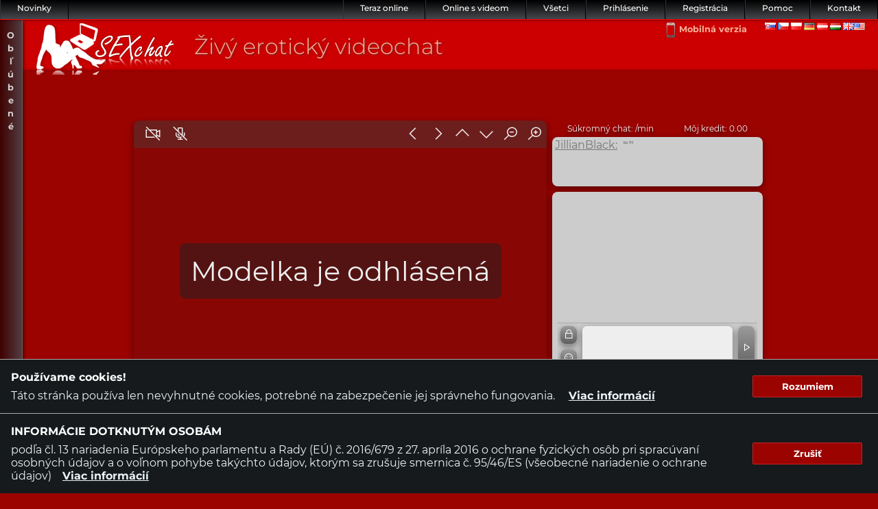

--- FILE ---
content_type: text/html
request_url: https://sexchat.sk/chat/JillianBlack
body_size: 45587
content:
<!DOCTYPE html PUBLIC "-//W3C//DTD XHTML 1.0 Strict//EN" "http://www.w3.org/TR/xhtml1/DTD/xhtml1-strict.dtd">
<html xmlns="http://www.w3.org/1999/xhtml">
<head>
    <meta http-equiv="Content-Type" content="text/html; charset=UTF-8" />

  <link rel="preload" href="/css/fonts/montserrat/files/montserrat-latin-300-normal.woff2" as="font" type="font/woff2" crossorigin />
  <link rel="preload" href="/css/fonts/montserrat/files/montserrat-latin-400-normal.woff2" as="font" type="font/woff2" crossorigin />
  <link rel="preload" href="/css/fonts/montserrat/files/montserrat-latin-500-normal.woff2" as="font" type="font/woff2" crossorigin />
  <link rel="preload" href="/css/fonts/montserrat/files/montserrat-latin-700-italic.woff2" as="font" type="font/woff2" crossorigin />
  <link rel="preload" href="/css/fonts/montserrat/files/montserrat-latin-700-normal.woff2" as="font" type="font/woff2" crossorigin />

  <link rel="preload" href="/css/fonts/montserrat/files/montserrat-latin-ext-300-normal.woff2" as="font" type="font/woff2" crossorigin />
  <link rel="preload" href="/css/fonts/montserrat/files/montserrat-latin-ext-400-normal.woff2" as="font" type="font/woff2" crossorigin />
  <link rel="preload" href="/css/fonts/montserrat/files/montserrat-latin-ext-500-normal.woff2" as="font" type="font/woff2" crossorigin />
  <link rel="preload" href="/css/fonts/montserrat/files/montserrat-latin-ext-700-italic.woff2" as="font" type="font/woff2" crossorigin />
  <link rel="preload" href="/css/fonts/montserrat/files/montserrat-latin-ext-700-normal.woff2" as="font" type="font/woff2" crossorigin />

  <link rel="preload" href="/css/fonts/la/fonts/la-solid-900.woff2" as="font" type="font/woff2" crossorigin />

  <link rel="stylesheet" href="/css/sc-1.171.min.css" />

  <script src='/nitrogen/n-1.63.js' type='text/javascript' charset='utf-8'></script>

  <link rel="meta" href="http://www.sexchat.sk/files/labels.rdf" type="application/rdf+xml" title="ICRA labels" />
  <meta http-equiv="pics-Label" content='(pics-1.1 "http://www.icra.org/pics/vocabularyv03/" l gen true for "http://sexchat.sk" r (n 3 s 3 v 3 l 3 oa 2 ob 2 oc 2 od 2 oe 2 of 2 og 2 oh 2 c 3) gen true for "http://www.sexchat.sk" r (n 3 s 3 v 3 l 3 oa 2 ob 2 oc 2 od 2 oe 2 of 2 og 2 oh 2 c 3))' />
  <meta name="RATING" content="RTA-5042-1996-1400-1577-RTA" />

  <meta name="author" content='LiveNet s.r.o. | http://www.live-net.sk' />
  <meta name="robots" content='index, follow' />

  <meta http-equiv="CACHE-CONTROL" content="NO-CACHE" />
  <meta http-equiv="PRAGMA" content="NO-CACHE" />
  <meta http-equiv="EXPIRES" content="0" />

  <link rel="apple-touch-icon" sizes="180x180" href="/apple-touch-icon.png">
  <link rel="icon" type="image/png" sizes="32x32" href="/favicon-32x32.png">
  <link rel="icon" type="image/png" sizes="16x16" href="/favicon-16x16.png">
  <link rel="manifest" href="/site.webmanifest">

  <link rel="canonical" href="https://sexchat.sk/chat/JillianBlack" />

  <link rel="alternate" hreflang="sk" href="https://sexchat.sk/chat/JillianBlack" /><link rel="alternate" hreflang="cz" href="https://sexchat.cz/chat/JillianBlack" /><link rel="alternate" hreflang="pl" href="https://sexchat.pl/chat/JillianBlack" /><link rel="alternate" hreflang="en" href="https://sexchat24.com/chat/JillianBlack" /><link rel="alternate" hreflang="de" href="https://sexchat24.de/chat/JillianBlack" /><link rel="alternate" hreflang="de-at" href="https://sexchat24.at/chat/JillianBlack" /><link rel="alternate" hreflang="hu" href="https://sexchat24.hu/chat/JillianBlack" />

  <title>Živý erotický video chat, sexy slovenské kočky a chalani.</title>

  <meta name="description" lang="sk" content="Erotický videochat - Živý erotický video chat, sexy slovenské kočky a chalani." />
  <meta name="keywords" content="sex, porno, erotika, erotický, erotický pokec, sex cez pokec, erotický chat, erotický videochat, erotický webkamera chat, live sex, sexchat, sex chat, live chat" />

  <script type="text/javascript">
    
  </script>
  
		<script src='/js/jquery.ui.stars.js' type='text/javascript'></script>
		<script src='/js/stars.js' type='text/javascript'></script>
	
  
        <script>
          window.sylens('sexchat.sk');
          window.sylens('pageview', {props: {user_id: 0, user_role: 'anonym'}});
        </script>
      


  
			<script type='text/javascript'>
			    $(document).ready(function() {
				start_ws(200);
			    });
			</script>
		    
  
    <script type="text/javascript">window.consent("1.0.0","1.0.0");</script>
    
</head>



<body>
  <div id="container">
    <div class="favorites_wrapper wfid_temp588818" ><div class="favorites_bar wfid_temp588902 wfid_favorites_bar" ><span class="favorites_bar_title wfid_temp589004" >O<br/>b<br/>ľ<br/>ú<br/>b<br/>e<br/>n<br/>é<br/></span></div><div class="favorites_tooltip wfid_temp589073" ><div class="favorites_tooltip_inner wfid_temp589138 wfid_favorites_tooltip_inner" ><div class="favorites_inner_title wfid_temp589270 wfid_favorites_inner_title" ><span class="wfid_temp589356" >Obľúbené</span><span class="favorites_inner_title_close sprite-sxc-close wfid_temp589418" ></span></div><div class="favorites_inner_list wfid_temp589517 wfid_favorites_inner_list" ></div></div></div></div>
    <ul class="primary_links wfid_temp601594 list" ><li class="wfid_temp601698 listitem" ></li><li class="wfid_temp601824 listitem" ><a href="/contact" class="wfid_temp601890 wfid_Kontakt link"  data-ajax="false">Kontakt</a></li><li class="wfid_temp601982 listitem" ><a href="/help" class="wfid_temp602127 wfid_Pomoc link"  data-ajax="false">Pomoc</a></li><li class="wfid_temp602260 listitem" ><a href="/register" class="wfid_temp602343 link"  data-ajax="false">Registrácia</a></li><li class="wfid_temp602565 listitem" ><a href="/login" class="wfid_temp602623 link"  data-ajax="false">Prihlásenie</a></li><li class="wfid_temp602702 listitem" ><a href="/modell_list" class="wfid_temp602757 wfid_Vsetci link"  data-ajax="false">Všetci</a></li><li class="wfid_temp602838 listitem" ><a href="/online_modell_list_video" class="wfid_temp602888 wfid_Online_s_videom link"  data-ajax="false">Online s videom</a></li><li class="wfid_temp602979 listitem" ><a href="/online_modell_list" class="wfid_temp603039 wfid_Teraz_Online link"  data-ajax="false">Teraz online</a></li><li class="news wfid_temp603303 listitem" ><div class="news_shine wfid_temp603363 wfid_news_shine" ><span class="news_title wfid_temp603453 wfid_news_title" ><a href="javascript:" class="wfid_temp603600 link"  data-ajax="false">Novinky</a></span><div class="news_tooltip wfid_temp603692 wfid_news_tooltip" ><span><p>Novinka u nás: Obnova kreditu platobnou kartou VISA a MasterCard. Viac po <a href='/register' class='breadcrumb_link'><strong>registrácií</strong></a>!!!</p></span></div></div></li></ul>
    <div id="center">
      <div id="header">

        <div id="header_left">
          <div id="logo">
            <h1>
              <a title="Živý erotický videochat" href="/">
                <span class="sprite-sk-logo_sexchat logo_image wfid_temp606042" ></span>
                <span class="logo_title">Živý erotický videochat</span>
              </a>
            </h1>
            <div class="wfid_temp606386 spinner" ><img class="wfid_temp606452 image"  alt="spinner" src="/images/spinner.gif"/></div>
          </div>
        </div>

        <div id="header_right">
          <ul class="domain_list wfid_temp607100 wfid_domain_list list" ><li class="wfid_temp607188 listitem" ><a href="https://www.sexchat24.com" class="wfid_temp607243 link"  data-ajax="false"><span class="sprite-flags-com flag wfid_temp607336" ></span></a></li><li class="wfid_temp607439 listitem" ><a href="https://www.sexchat24.hu" class="wfid_temp607495 link"  data-ajax="false"><span class="sprite-flags-hu flag wfid_temp607556" ></span></a></li><li class="wfid_temp607624 listitem" ><a href="https://www.sexchat24.at" class="wfid_temp607675 link"  data-ajax="false"><span class="sprite-flags-at flag wfid_temp607782" ></span></a></li><li class="wfid_temp607856 listitem" ><a href="https://www.sexchat24.de" class="wfid_temp607907 link"  data-ajax="false"><span class="sprite-flags-de flag wfid_temp607987" ></span></a></li><li class="wfid_temp608056 listitem" ><a href="https://www.sexchat.pl" class="wfid_temp608107 link"  data-ajax="false"><span class="sprite-flags-pl flag wfid_temp608166" ></span></a></li><li class="wfid_temp608254 listitem" ><a href="https://www.sexchat.cz" class="wfid_temp608305 link"  data-ajax="false"><span class="sprite-flags-cz flag wfid_temp608363" ></span></a></li><li class="wfid_temp608447 listitem" ><a href="https://www.sexchat.sk" class="wfid_temp608498 link"  data-ajax="false"><span class="sprite-flags-sk flag wfid_temp608556" ></span></a></li></ul><div class="mobile_link wfid_temp608632 wfid_mobile_link" ><a href="javascript:" class="wfid_temp608707 link"  data-ajax="false"><span class="mobile_icon wfid_temp608771" ></span><span class="wfid_temp608826" >Mobilná verzia</span></a></div>
          <div id="breadcrumb">
            
          </div>
        </div>
      </div>

      <div id="content">
        <div class="flash_container wfid_temp626870 wfid_flash" ></div><div id="sc_chat" class="sc_chat wfid_temp626967 wfid_chat" >
		    <meta charset='UTF-8' content='a' name='utyp'>
		    <meta charset='UTF-8' content='7704c0169192715c99bd661288e81861a5cae6b95f79c8171698a11ccb6cceac' name='n-sid'>
		    <meta charset='UTF-8' content='sk' name='lang'>
		    <meta charset='UTF-8' content='210720' name='rid'>

		    
    <link phx-track-static rel="stylesheet" href="/css/user-278bf6197719159dd47e8b3567060e0a.css?vsn=d"/>
    <script defer phx-track-static type="text/javascript" src="/js/user-b9910f9b1199035812972d49c7557234.js?vsn=d"></script>

<div data-phx-main="true" data-phx-session="SFMyNTY.[base64]._3JLuKEElPlNEYd5bHIZ-og4s9Go_-QUc8xg3J3KdNI" data-phx-static="SFMyNTY.g2gDaAJhBHQAAAADZAAKYXNzaWduX25ld2pkAAVmbGFzaHQAAAAAZAACaWRtAAAAFHBoeC1HSTBKVExEeWNvUFlpdDhCbgYA8nlp5ZsBYgABUYA.0eyVfDV_1osZKjhB5S-RJ19-5WnjezFoj4MEutH6h-M" data-phx-view="UserChatLive" id="phx-GI0JTLDycoPYit8B">
    <section
      class="user-chat"
      id="ScUserChatComponent"
      phx-hook="ScUserChatComponent"
      data-muted="true"
      data-view=""
      data-hide-text="false"
      data-size="halfpage"
    >
<div
  class="video"
  id="user-chat__video"
>

  <div
    class="video__container"
      id="ScUserVideoContainerComponent"
      phx-hook="ScUserVideoContainerComponent"
      data-muted="true"
  >


    <div
      class="video__play hidden"
    >
      <button id="video__play-button" class="video__play-button"><i class="las la-play"></i></button>
    </div>


    <video
      muted
      playsinline
      class="video__perf"
      id="ScUserVideoComponent"
      phx-hook="ScUserVideoComponent"
      data-size="0"
      data-offset-v="0"
      data-offset-h="0"
    >
    </video>


    <div class="video__user__container hidden">

      <video
        muted
        autoplay
        playsinline
        id="ScUserCam2camVideoComponent"
        class="video__user"
        phx-hook="ScUserCam2camVideoComponent"
      >
      </video>

      <div class="video__user--waiting hidden">
        <div title="Waiting for the performer to accept cam2cam" class="video__user--waiting-spinner">
          <i class="las la-circle-notch"></i>
        </div>
      </div>

    </div>

    <div
      class="video__controlbar video__controlbar--top hidden"
    >
      <div
        class="video__controlbar--top-left"
        data-has-video="false"
        data-has-audio="false"
      >
        <span class="has-video" title="Performer has video"><i class="las la-video"></i></span>
        <span class="no-video" title="Performer has no video"><i class="las la-video-slash"></i></span>
        <span class="has-audio" title="Performer has audio"><i class="las la-microphone"></i></span>
        <span class="no-audio" title="Performer has no audio"><i class="las la-microphone-slash"></i></span>
      </div>
      <div class="video__controlbar--top-right">
        <button
          type="button"
          class="video__controlbar__button video__left__button"
          title="Move video to the left"
        >
          <i class="las la-angle-left"></i>
        </button>
        <button
          type="button"
          class="video__controlbar__button video__right__button"
          title="Move video to the right"
        >
          <i class="las la-angle-right"></i>
        </button>
        <button
          type="button"
          class="video__controlbar__button video__up__button"
          title="Move video upward"
        >
          <i class="las la-angle-up"></i>
        </button>
        <button
          type="button"
          class="video__controlbar__button video__down__button"
          title="Move video downward"
        >
          <i class="las la-angle-down"></i>
        </button>

        <button
          type="button"
          class="video__controlbar__button video__dec__button"
          title="Decrease video size"
        >
          <i class="las la-search-minus"></i>
        </button>
        <button
          type="button"
          class="video__controlbar__button video__inc__button"
          title="Increase video size"
        >
          <i class="las la-search-plus"></i>
        </button>
      </div>
      <div class="video__controlbar--top-right-spacer">
      </div>
    </div>
    <div
      class="video__controlbar video__controlbar--bottom hidden"
    >
      <div
        class="video__controlbar--bottom-left"
        data-cam2cam-enabled="false"
        data-cam2cam-accepted="false"
        data-has-video="false"
        data-has-audio="false"
      >
        <span class="accepted"  title="Cam2cam request accepted by performer"><i class="las la-eye"></i></span>
        <span class="waiting"   title="Waiting for the performer to accept cam2cam"><i class="las la-eye-slash"></i></span>
        <span class="has-video" title="Cam2cam video"><i class="las la-video"></i></span>
        <span class="no-video"  title="Cam2cam no video"><i class="las la-video-slash"></i></span>
        <span class="has-audio" title="Cam2cam audio"><i class="las la-microphone"></i></span>
        <span class="no-audio"  title="Cam2cam no audio"><i class="las la-microphone-slash"></i></span>

        <button
          type="button"
          class="video__controlbar__button cam2cam-show__button hidden "
          title="Show/Hide my video frame"
        >
<i class="las la-portrait"></i>
        </button>
      </div>

      <div class="video__controlbar--bottom-right">
        <button
          type="button"
          class="video__controlbar__button cam2cam__test-button "
          title="Cam2Cam"
        >
          <i class="las la-video"></i>
        </button>

        <button
          type="button"
          class="video__controlbar__button cam2cam__button hidden"
          title="Cam2Cam"
        >
          <i class="las la-video"></i>
        </button>

        <button
          type="button"
          class="video__controlbar__button cam2cam__stop-button hidden"
          title="Stop Cam2Cam"
        >
          <i class="las la-video-slash"></i>
        </button>

        <button
          type="button"
          class="video__controlbar__button mute__button"
          title="Mute"
        >
          <i class="las la-volume-up"></i>
        </button>

        <button
          type="button"
          class="video__controlbar__button unmute__button"
          title="Unmute"
        >
          <i class="las la-volume-mute"></i>
        </button>


        <button
          type="button"
          class="video__controlbar__button compact__button"
          title="Compact view"
        >
          <i class="las la-address-card"></i>
        </button>

        <button
          type="button"
          class="video__controlbar__button compact-compact__button"
          title="Compact view"
        >
          <i class="las la-columns"></i>
        </button>

        <button
          type="button"
          class="video__controlbar__button compact-hide-text__button"
          title="Compact view"
        >
          <i class="las la-comment-slash"></i>
        </button>

        <button
          type="button"
          class="video__controlbar__button fullpage__button"
          title="Maximize/minimize"
        >
          <i class="las la-window-maximize"></i>
        </button>

        <button
          type="button"
          class="video__controlbar__button fullscreen__button"
          title="Fullscreen"
        >
          <i class="las la-expand"></i>
        </button>

        <button
          type="button"
          class="video__controlbar__button fullscreen-exit__button"
          title="Exit fullscreen"
        >
          <i class="las la-compress"></i>
        </button>
      </div>
      <div class="video__controlbar--top-right-spacer">
      </div>

    </div>
  </div>
</div>

<div
  class="top"
  id="ScUserTopComponent"
  phx-hook="ScUserTopComponent"
>

  <div class="top__el top__el--credit-per-min">
Private: /min
  </div>
  <div class="top__el top__el--user-credit">My credit: </div>
  <div class="top__el top__el--settings settings__button"><i class="las la-cog"></i></div>

</div>

<header class="topic">
  <span class="topic__room-name">:</span>
  <span class="topic__text"><i class="las la-quote-left"></i><i class="las la-quote-right"></i></span>
</header>

<div
  class="conversation"
  id="conversation"
  phx-hook="ScUserConversationComponent"
>

  <div
    class="conversation__controlbar conversation__controlbar--top hidden"
  >
    <button type="button" class="conversation__controlbar__button conversation__controlbar__button--font-size-minus">
      <i class="las la-search-minus"></i>
    </button>
    <button type="button" class="conversation__controlbar__button conversation__controlbar__button--font-size-plus">
      <i class="las la-search-plus"></i>
    </button>
  </div>

  <div class="conversation__container">
    <ul
        id="user-chat__conversation__messages"
        class="conversation__messages messages__font-size--0"
        phx-hook="ScUserConversationMessagesComponent"
        phx-update="append"
      >

    </ul>

    <div
      id="ScConversationFormComponent"
      class="conversation__form"
      phx-hook="ScUserConversationFormComponent"
    >

      <div class="form__container">
        <div class="form__left">

          <div class="form__lock-checkbox">
            <button
                  type="button"
                  class="form__checkbox

                  "
                  id="ScUserConversationFormPrivateMessageCheckboxComponent"
                  phx-hook="ScUserConversationFormPrivateMessageCheckboxComponent"
                  title="Secret message"
                >
              <i class="las la-lock"></i>
            </button>
          </div>

          <div class="form__emoji-checkbox">
            <button
                type="button"
                class="form__checkbox

                "
                id="ScUserConversationFormEmojiCheckboxComponent"
                phx-hook="ScUserConversationFormEmojiCheckboxComponent"
              >
              <i class="las la-smile"></i>
            </button>
          </div>
        </div>

        <div class="form__new-message">
          <textarea
              class="message__text"
              id="ScUserConversationFormTextComponent"
              phx-hook="ScUserConversationFormTextComponent"
              phx-update="ignore"
            ></textarea>
        </div>
        <div class="form__send">
          <button
              type="button"
              class="form__button form__button--send"
              id="ScUserConversationFormSendButtonComponent"
              phx-hook="ScUserConversationFormSendButtonComponent"
            >
            <i class="las la-play"></i>
          </button>
        </div>

      </div>
    </div>
  </div>
</div>

<nav class="interact">
  <div class="interact__tip">
    <button
    id="ScUserTipComponent"
    class="interact__button interact__button--tip"
    phx-hook="ScUserTipComponent"
  >
      <i class="las la-gift"></i>
    </button>
  </div>
  <div class="interact__lovense  ">
    <button
    id="ScUserLovenseComponent"
    class="interact__button interact__button--lovense"
    title="Lovense"
    phx-hook="ScUserLovenseComponent"
  >
      <i></i>
    </button>
  </div>
  <div class="interact__private">

      <button
        id="ScUserPrivateReqComponent"
        class="interact__button interact__button--private-req"
        phx-hook="ScUserPrivateReqComponent"
      >
Start private chat
      </button>

  </div>
</nav>

<div class="cam2cam-test-modal__livecomponent hidden">
<div
  id="modal-cam2cam_test"
  phx-hook="ScModalComponent"
>
  <!-- Modal Background -->
  <div class="modal-container">
    <div class="modal-inner-container">
      <div class="modal-card">
        <!-- Title -->

          <div class="modal-title ">
Cam 2 cam
          </div>

        <!-- Body -->
        <div class="modal-body">

  <div class="cam2cam-test-modal">
    <div class="cam2cam-test-modal__settings">
      <div class="cam2cam-test-modal__video-input-device__container">
        <label for="cam2cam-test-modal__video-input-device">Camera</label>
        <div class="select__box">
          <select
            id="ScUserCam2camTestVideoInputComponent"
            phx-hook="ScUserCam2camTestVideoInputComponent"
          >

          </select>
        </div>
      </div>
      <div class="cam2cam-test-modal__audio-input-device__container">
        <label for="cam2cam-test-modal__audio-input-device">Microphone</label>
        <div class="select__box">
          <select
            id="ScUserCam2camTestAudioInputComponent"
            phx-hook="ScUserCam2camTestAudioInputComponent"
          >

          </select>
        </div>
      </div>
    </div>
    <div class="cam2cam-test-modal__error-message hidden">
      <span>Error</span>
    </div>
    <div class="cam2cam-test-modal__test">
      <span class="cam2cam-test-modal__test-label">Cam2cam only available in private chat but you can test it here beforehand</span>
      <video
          muted
          autoplay
          playsinline
          id="ScUserCam2camTestVideoComponent"
          class="cam2cam-test-modal__video cam2cam-test-modal__video--test"
          phx-hook="ScUserCam2camTestVideoComponent"
        >
      </video>
      <button
        class="cam2cam-test-modal__button cam2cam-test-modal__button--test"
        id="ScUserCam2camTestComponent"
        phx-hook="ScUserCam2camTestComponent"
      >Test</button>
      <div class="cam2cam-test-modal__test-results">
        <div class="test-results__row">

        </div>
        <div class="test-results__row">

        </div>
        <div class="test-results__row">

        </div>
      </div>
    </div>
  </div>

        </div>

        <!-- Buttons -->
        <div class="modal-buttons">
          <!-- Left Button -->

            <button class="button left-button"
                          type="button"
                          phx-click="left-button-click"
                          phx-target="#modal-cam2cam_test">
              <div>
Close
              </div>
            </button>

          <!-- Right Button -->

        </div>
      </div>
    </div>
  </div>
</div>

</div>

<div class="cam2cam-modal__livecomponent hidden">
<div
  id="modal-cam2cam"
  phx-hook="ScModalComponent"
>
  <!-- Modal Background -->
  <div class="modal-container">
    <div class="modal-inner-container">
      <div class="modal-card">
        <!-- Title -->

          <div class="modal-title ">
Cam 2 cam
          </div>

        <!-- Body -->
        <div class="modal-body">

  <div class="cam2cam-modal">
    <div class="cam2cam-modal__settings">
      <div class="cam2cam-modal__video-input-device__container">
        <label for="cam2cam-modal__video-input-device">Camera</label>
        <div class="select__box">
          <select
            id="ScUserCam2camVideoInputComponent"
            phx-hook="ScUserCam2camVideoInputComponent"
          >

          </select>
        </div>
      </div>
      <div class="cam2cam-modal__audio-input-device__container">
        <label for="cam2cam-modal__audio-input-device">Microphone</label>
        <div class="select__box">
          <select
            id="ScUserCam2camAudioInputComponent"
            phx-hook="ScUserCam2camAudioInputComponent"
          >

          </select>
        </div>
      </div>
    </div>
    <div class="cam2cam-modal__error-message hidden">
      <span>Error</span>
    </div>
  </div>

        </div>

        <!-- Buttons -->
        <div class="modal-buttons">
          <!-- Left Button -->

            <button class="button left-button"
                          type="button"
                          phx-click="left-button-click"
                          phx-target="#modal-cam2cam">
              <div>
Close
              </div>
            </button>

          <!-- Right Button -->

            <button class="button right-button"
                          type="button"
                          phx-click="right-button-click"
                          phx-value-selected=""
                          phx-target="#modal-cam2cam">
              <div>
Start
              </div>
            </button>

        </div>
      </div>
    </div>
  </div>
</div>

</div>





    </section>
</div>
    		<div class="sc_modell_profile" ><div class="inner wfid_temp643062" ><div class="header wfid_temp643158" ><div class="show_hide wfid_temp643344" ></div><div class="fav wfid_temp643441" ></div><div class="profil_link wfid_temp643557" ><a href="/modell/JillianBlack" class="name wfid_temp643658 link"  data-ajax="false"><span class="wfid_temp643814" title="Pozrieť profil">JillianBlack</span></a></div><div class="chat_link wfid_temp643912" ><a href="/chat/JillianBlack" class="wfid_temp644018 link"  data-ajax="false"><span class="offline wfid_temp644142" >Neprihlásená(ý)</span></a></div><div class="stars wfid_temp644260" ><div class="all_stars_wrapper wfid_temp644344 wfid_all_stars_wrapper" ><form class='wfid_stars_wrapper1_form'><span class="desc wfid_temp644510" >Priemer:</span><span class="val wfid_temp644607" >3.0 (24)</span><div class="stars_wrapper wfid_temp644719 wfid_stars_wrapper1_div" ><select class="wfid_temp644945 dropdown" disabled="true"><option value="20" not_selected="true">Veľmi zlé</option><option value="40" not_selected="true">Nie je to zlé</option><option value="60" selected="true">Priemerný</option><option value="80" not_selected="true">Dobrý</option><option value="100" not_selected="true">Perfektný</option></select><div class="clear_div wfid_temp645286" ></div></div></form></div></div></div><div class="wfid_temp645437 wfid_modell_profile_body" ><div class="image_desc wfid_temp645548 wfid_image_desc" ><div class="image wfid_temp645676" ><img class="wfid_temp645757 image"  src=""/></div><div class="desc wfid_temp645905" ><div class="schedule wfid_temp645997" ><label class="wfid_temp646092 nitrogen_label" >Rozvrh</label><span class="wfid_temp647063" >Crazy Horny Librarian</span></div><div class="about_me wfid_temp647148" ><label class="wfid_temp647206 nitrogen_label" >Niečo o mne</label><span class="wfid_temp647263" >Jillian is a crazy horny librarian who is always looking for some fun time...</span></div><div class="hot wfid_temp647327" ><label class="wfid_temp647370 nitrogen_label" >Čo ma rozohreje</label><span class="wfid_temp647426" >I love when I can see your sexy body (c2c)</span></div><div class="cold wfid_temp647493" ><label class="wfid_temp647565 nitrogen_label" >Čo ma rozladí</label><span class="wfid_temp647623" ></span></div></div></div><div class="thumbs wfid_temp647668 wfid_thumbs" ><a href="javascript:" class="prev browse left wfid_temp647730 link"  data-ajax="false"> </a><div class="scrollable wfid_temp647813" ><div class="items wfid_temp647857" ><div class="wfid_temp647900" ><img alt="/images/profile/mid/b190aed878621a9aec975aee6af03eb1c38f0aa30e374d63d4cac3a4/108132921.jpg" class="wfid_temp647936 image_m_t" src="/images/profile/small/b190aed878621a9aec975aee6af03eb1c38f0aa30e374d63d4cac3a4/108132921.jpg"/><img alt="/images/profile/mid/b190aed878621a9aec975aee6af03eb1c38f0aa30e374d63d4cac3a4/4320467.jpg" class="wfid_temp647993 image_m_t" src="/images/profile/small/b190aed878621a9aec975aee6af03eb1c38f0aa30e374d63d4cac3a4/4320467.jpg"/><img alt="/images/profile/mid/b190aed878621a9aec975aee6af03eb1c38f0aa30e374d63d4cac3a4/31649533.jpg" class="wfid_temp648042 image_m_t" src="/images/profile/small/b190aed878621a9aec975aee6af03eb1c38f0aa30e374d63d4cac3a4/31649533.jpg"/><img alt="/images/profile/mid/b190aed878621a9aec975aee6af03eb1c38f0aa30e374d63d4cac3a4/81688799.jpg" class="wfid_temp648111 image_m_t" src="/images/profile/small/b190aed878621a9aec975aee6af03eb1c38f0aa30e374d63d4cac3a4/81688799.jpg"/><img alt="/images/profile/mid/b190aed878621a9aec975aee6af03eb1c38f0aa30e374d63d4cac3a4/129661250.jpg" class="wfid_temp648163 image_m_t" src="/images/profile/small/b190aed878621a9aec975aee6af03eb1c38f0aa30e374d63d4cac3a4/129661250.jpg"/></div><div class="wfid_temp648215" ><img alt="/images/profile/mid/b190aed878621a9aec975aee6af03eb1c38f0aa30e374d63d4cac3a4/4978285.jpg" class="wfid_temp648250 image_m_t" src="/images/profile/small/b190aed878621a9aec975aee6af03eb1c38f0aa30e374d63d4cac3a4/4978285.jpg"/><img alt="/images/profile/mid/b190aed878621a9aec975aee6af03eb1c38f0aa30e374d63d4cac3a4/94038626.jpg" class="wfid_temp648296 image_m_t" src="/images/profile/small/b190aed878621a9aec975aee6af03eb1c38f0aa30e374d63d4cac3a4/94038626.jpg"/><img alt="/images/profile/mid/b190aed878621a9aec975aee6af03eb1c38f0aa30e374d63d4cac3a4/11223764.jpg" class="wfid_temp672117 image_m_t" src="/images/profile/small/b190aed878621a9aec975aee6af03eb1c38f0aa30e374d63d4cac3a4/11223764.jpg"/></div></div></div><a href="javascript:" class="next browse right wfid_temp672348 link"  data-ajax="false"> </a></div><div class="props wfid_temp677537 wfid_props" ><div class="prop1 wfid_temp677696" ><div class="bust row wfid_temp677789" ><label class="wfid_temp677889 nitrogen_label" >Prsia</label><span class="wfid_temp677988" >70</span></div><div class="height row wfid_temp678053" ><label class="wfid_temp678101 nitrogen_label" >Výška</label><span class="wfid_temp678185" >165</span></div><div class="weight row wfid_temp678273" ><label class="wfid_temp678340 nitrogen_label" >Váha</label><span class="wfid_temp678412" >65</span></div><div class="eye_color row wfid_temp678462" ><label class="wfid_temp678586 nitrogen_label" >Farba očí</label><span class="wfid_temp678687" >Hnedé</span></div><div class="hair_color row wfid_temp678759" ><label class="wfid_temp678844 nitrogen_label" >Farba vlasov</label><span class="wfid_temp678938" >Hnedé</span></div><div class="sexual_orientation row wfid_temp678988" ><label class="wfid_temp679051 nitrogen_label" >Sexuálna orientácia</label><span class="wfid_temp680355" >Bisexuálna</span></div></div><div class="prop2 wfid_temp680486" ><div class="piercing row wfid_temp680535" ><label class="wfid_temp680590 nitrogen_label" >Piercing</label><span class="wfid_temp680697" >Áno</span></div><div class="shaven row wfid_temp680776" ><label class="wfid_temp680835 nitrogen_label" >Holen(á)ý</label><span class="wfid_temp680916" >Áno</span></div><div class="tatoo row wfid_temp680995" ><label class="wfid_temp681104 nitrogen_label" >Tetovanie</label><span class="wfid_temp681186" >Nie</span></div><div class="audio row wfid_temp681236" ><label class="wfid_temp681276 nitrogen_label" >Audia - zvuk</label><span class="wfid_temp681326" >Áno</span></div><div class="lang row wfid_temp681366" ><label class="wfid_temp681409 nitrogen_label" >Jazyk</label><span class="sprite-flags-en flag en wfid_temp681458" title="en"></span></div><div class="last_access row wfid_temp681576" ><label class="wfid_temp681627 nitrogen_label" >Posledný prístup</label><span class="wfid_temp681673" >0 rokov, 0 mesiacov, 3 dní</span></div></div></div></div></div></div></div>
      </div>

      <script>
        Nitrogen.$set_param('pageContext', '[base64]');

Nitrogen.$anchor('page', 'page');obj('page').star_click = function() {var s = Nitrogen.$encode_arguments_object(arguments);
Nitrogen.$anchor('page', 'page');Nitrogen.$queue_event('page', null, '[base64]', s);};
Nitrogen.$anchor('page', '.wfid_favorites_bar');Nitrogen.$observe_event('page', '.wfid_favorites_bar', 'click', function anonymous(event) {
Nitrogen.$anchor('page', '.wfid_favorites_bar');Nitrogen.$queue_event('.wfid_favorites_bar', null, 'C8wJ_ZU1FzGh_a7sjTwyNsknLtRj59DYHGdMIly_EBYZ5e0QoZA5oKMVuuHi4GijdtkWS8SeR-QztCyW0kwqwLCumMx-ZBiRpuE_DB27_7NY7m9HOXxvlaATMdRxquFFzl0CHZhK2pBtj5-90vJGzLnJ97VNUazHgw2baKrcjZb25JvS_HLIeEzLe8FvNt9i6BUgNg', undefined);});
Nitrogen.$anchor('page', '.wfid_favorites_inner_title');Nitrogen.$observe_event('page', '.wfid_favorites_inner_title', 'click', function anonymous(event) {
Nitrogen.$anchor('page', '.wfid_favorites_inner_title');Nitrogen.$queue_event('.wfid_favorites_inner_title', null, '[base64]', undefined);});
Nitrogen.$anchor('.wfid_temp606386', '.wfid_temp606386');
Nitrogen.$anchor('.wfid_temp606386', '.wfid_temp606386');objs('.wfid_temp606386').hide(null);
Nitrogen.$anchor('.wfid_temp608707', '.wfid_temp608707');Nitrogen.$observe_event('.wfid_temp608707', '.wfid_temp608707', 'click', function anonymous(event) {
Nitrogen.$anchor('.wfid_temp608707', '.wfid_temp608707');Nitrogen.$queue_event('.wfid_temp608707', null, '[base64]', undefined);});
      </script>

      <footer id="footer">
        <div class="footer-grid">
          <section class="wfid_temp685963 section" ><h3 class="wfid_temp686020 h3" ><i class="las la-exclamation-circle"></i><span class="wfid_temp686090" >Oznámenia</span></h3><ul class="footer__warning-list wfid_temp686146 list" ><li class="wfid_temp686211 listitem" ><span class="wfid_temp686264" >Každá osoba, ktorej fotografia sa objaví na </span><span class="wfid_temp686326" >sexchat.sk</span><span class="wfid_temp686378" >, je právne zodpovedná, samostatná, pracuje zo vzdialenej privátnej miestnosti, žiadna z nich nie je zamestnancom a subdodávateľom prevádzkovateľa stránky.</span><span class="wfid_temp686498" ></span></li><li class="wfid_temp686547 listitem" ><span class="wfid_temp686689" >Každá osoba, ktorá zobrazuje akýkoľvek vizuálny obsah na tejto stránke, musí mať vek nad 18 rokov.</span></li><li class="wfid_temp686782 listitem" ><span class="wfid_temp686832" >Táto stránka nie je vhodná pre deti a mládež. Ak máš menej ako 18 rokov, odíď, prosím!</span></li><li class="wfid_temp686918 listitem" ><span class="wfid_temp686979" >Prevádzkovateľ webovej stránky odstráni akýkoľvek obsah, ak kontrola preukáže, že tento obsah porušuje zmluvné podmienky stránky. Osoba, ktorú sa takéto opatrenie prevádzkovateľa týka, alebo ktorá takúto fotografiu či video na stránku umiestnila, nemá nárok na náhradu škody ani na náhradu nemajetkovej ujmy spôsobenej odstránením predmetného obsahu.</span></li></ul></section><section class="wfid_temp687197 section" ><ul class="wfid_temp687268 list" ><li class="wfid_temp687335 listitem" ><h3 class="wfid_temp687397 h3" ><i class="las la-envelope"></i><span class="wfid_temp687509" >Kontakty</span></h3><ul class="footer__contact-list wfid_temp687620 list" ><li class="wfid_temp687691 listitem" ><a href="/contact" class="wfid_temp687773 link"  data-ajax="false">Kontakt na podporu</a></li><li class="wfid_temp687922 listitem" ><h4 class="wfid_temp688130 h4" >E-mailová adresa</h4><ul class="footer__contact-email-list wfid_temp688206 list" ><li class="wfid_temp688292 listitem" ><span class="wfid_temp688350" >info</span><span class="wfid_temp688421" >@</span><span class="wfid_temp688460" >sexchat.sk</span></li></ul></li><li class="wfid_temp688543 listitem" ><h4 class="wfid_temp688628 h4" >Adresa</h4><ul class="footer__address-list wfid_temp688687 list" ><li class="wfid_temp688759 listitem" ><span class="wfid_temp688813" >LiveNet, s.r.o.</span></li><li class="wfid_temp688868 listitem" ><span class="wfid_temp688928" >Náprotivná 353/27</span></li><li class="wfid_temp688994 listitem" ><span class="wfid_temp689040" >Ohrady 930 12</span></li><li class="wfid_temp689094 listitem" ><span class="wfid_temp689135" >Slovensko</span></li><li class="wfid_temp689177 listitem" ><span class="wfid_temp689302" >IČO: 44314213</span></li></ul></li><li class="wfid_temp689354 listitem" ><h4 class="wfid_temp689399 h4" >Zodpovedná osoba</h4><ul class="footer__responsible-person-list wfid_temp689448 list" ><li class="wfid_temp689506 listitem" ><span class="wfid_temp689559" >zodpovednaosoba</span><span class="wfid_temp689601" >@</span><span class="wfid_temp689667" >sexchat.sk</span></li></ul></li><li class="wfid_temp689715 listitem" ><h4 class="wfid_temp689755 h4" >Podpora platieb</h4><ul class="footer__billing-support-list wfid_temp689808 list" ><li class="wfid_temp689873 listitem" ><a href="https://secure.vend-o.com/customers/" class="wfid_temp689917 link" target="_blank"  data-ajax="false">Vendo podpora platieb</a></li><li class="wfid_temp689990 listitem" ><a href="https://vtsup.com" class="wfid_temp690036 link" target="_blank"  data-ajax="false">Verotel podpora platieb</a></li><li class="wfid_temp690132 listitem" ><a href="https://epoch.com" class="wfid_temp690175 link" target="_blank"  data-ajax="false">Epoch podpora platieb</a></li></ul></li></ul></li><li class="wfid_temp690318 listitem" ><h3 class="wfid_temp690361 h3" ><i class="las la-handshake"></i><span class="wfid_temp690466" >Naši partneri</span></h3><ul class="footer__partners-list wfid_temp690572 list" ><li class="wfid_temp690622 listitem" ><span class="wfid_temp690658" ></span><a href="https://vendoservices.com" class="wfid_temp690692 link" target="_blank"  data-ajax="false">Vendo</a><span class="wfid_temp690739" ></span></li><li class="wfid_temp690770 listitem" ><span class="wfid_temp690807" ></span><a href="https://verotel.com" class="wfid_temp690854 link" target="_blank"  data-ajax="false">Verotel</a><span class="wfid_temp690896" > </span></li><li class="wfid_temp690928 listitem" ><span class="wfid_temp690977" ></span><a href="https://epoch.com" class="wfid_temp691019 link" target="_blank"  data-ajax="false">Epoch</a><span class="wfid_temp691067" ></span></li><li class="wfid_temp691097 listitem" ><span class="wfid_temp691189" ></span><a href="https://gopay.cz" class="wfid_temp691223 link" target="_blank"  data-ajax="false">Gopay</a><span class="wfid_temp691259" ></span></li><li class="wfid_temp691293 listitem" ><span class="wfid_temp691323" >Visa</span><img class="wfid_temp691356 image"  src="/images/logos/visa_blue.svg"/></li><li class="wfid_temp691391 listitem" ><span class="wfid_temp691422" >Mastercard</span><img class="wfid_temp691451 image"  src="/images/logos/mastercard.svg"/></li><li class="rtalabel wfid_temp691483 listitem" ><a href="https://rtalabel.org" class="wfid_temp691513 link" target="_blank"  data-ajax="false"><span class="wfid_temp691548" >RTA label</span><img class="wfid_temp691577 image"  src="/images/logos/120x60_RTA-5042-1996-1400-1577-RTA-L-VERIFIED.gif"/></a></li></ul></li></ul></section><section class="wfid_temp691615 section" ><h3 class="wfid_temp691644 h3" ><i class="las la-balance-scale"></i><span class="wfid_temp691680" >Právne veci</span></h3><ul class="footer__legal-stuff-list wfid_temp691708 list" ><li class="wfid_temp691810 listitem" ><a href="/legal" class="wfid_temp691871 link"  data-ajax="false">Užívateľské podmienky</a></li><li class="wfid_temp691957 listitem" ><a href="/complaint" class="wfid_temp692007 link"  data-ajax="false">Reklamačný poriadok a odstránenie obsahu</a></li><li class="wfid_temp692062 listitem" ><a href="/complaint#menu2" class="wfid_temp692091 link"  data-ajax="false">Oznámenie a odstránenie obsahu podľa Digital Millennium Copyright Act (DMCA)</a></li><li class="wfid_temp692155 listitem" ><a href="/disclaimer2257" class="wfid_temp692187 link"  data-ajax="false">18 U.S.C. 2257 Zákon o Uchovávaní Údajov</a></li><li class="wfid_temp692236 listitem" ><a href="/anti_slavery" class="wfid_temp692262 link"  data-ajax="false">Vyhlásenie proti otroctvu a obchodovaniu s ľuďmi</a></li><li class="wfid_temp692330 listitem" ><a href="/gdpr" class="wfid_temp692363 link"  data-ajax="false">GDPR</a></li><li class="wfid_temp692404 listitem" ><a href="/gdpr" class="wfid_temp692438 link"  data-ajax="false">Ochrana osobných údajov</a></li><li class="wfid_temp692485 listitem" ><a href="/gdpr_cookie" class="wfid_temp692513 link"  data-ajax="false">Cookies</a></li></ul></section><section class="wfid_temp692601 section" ><div class="footer__slogan wfid_temp692627" ><span class="wfid_temp692659" >Erotický chat</span><span class="wfid_temp692687" >-</span><span class="wfid_temp692711" >Živý erotický videochat, sexy slovenské kočky a chalani.</span></div><div class="footer__copyright wfid_temp692749" ><span class="wfid_temp692779" >©</span><span class="wfid_temp692804" >2026</span><span class="wfid_temp692828" >LiveNet, s.r.o. Všetky práva vyhradené.</span></div></section>
        </div>
      </footer>
    </div>
  </div>

    <div class="consent-bar-wrapper wfid_temp692965" ><div id="consent-cookie" class="consent-bar wfid_temp692999" ><div class="cb__texts wfid_temp693027" ><div class="cb__title wfid_temp693054" ><span class="wfid_temp693080" >Používame cookies!</span></div><div class="cb__desc wfid_temp694020" ><span class="wfid_temp694061" >Táto stránka používa len nevyhnutné cookies, potrebné na zabezpečenie jej správneho fungovania. </span><a href="/gdpr_cookie" class="cb__link wfid_temp694117 link"  data-ajax="false">Viac informácií</a></div></div><div class="cb__btns wfid_temp694168" ><input type="button" value="Rozumiem" id="consent-cookie-button" class="wfid_temp694198 button" /></div></div><div id="consent-gdpr" class="consent-bar wfid_temp694242" ><div class="cb__texts wfid_temp694275" ><div class="cb__title wfid_temp694303" ><span class="wfid_temp694346" >INFORMÁCIE DOTKNUTÝM OSOBÁM</span></div><div class="cb__desc wfid_temp694413" ><span class="wfid_temp694462" >podľa čl. 13 nariadenia Európskeho parlamentu a Rady (EÚ) č. 2016/679 z 27. apríla 2016 o ochrane fyzických osôb pri spracúvaní osobných údajov a o voľnom pohybe takýchto údajov, ktorým sa zrušuje smernica č. 95/46/ES (všeobecné nariadenie o ochrane údajov)</span><a href="/gdpr" class="cb__link wfid_temp694573 link"  data-ajax="false">Viac informácií</a></div></div><div class="cb__btns wfid_temp694636" ><input type="button" value="Zrušiť" id="consent-gdpr-button" class="wfid_temp694671 button" /></div></div></div>

</body>
</html>


--- FILE ---
content_type: text/css
request_url: https://sexchat.sk/css/sc-1.171.min.css
body_size: 21386
content:
@import url(/css/fonts/la/css/line-awesome.min.css);@import url(/css/fonts/montserrat/montserrat.css);.sprite-com-vstupit_com,.sprite-com-credit_note_com,.sprite-com-logo_sexchat{background-image:url('../../images/sprites/com.png?6b304c');background-repeat:no-repeat}.sprite-com-vstupit_com{background-position:0 0;width:630px;height:184px}.sprite-com-credit_note_com{background-position:0 -184px;width:226px;height:226px}.sprite-com-logo_sexchat{background-position:-226px -184px;width:205px;height:76px}.sprite-cz-vstupit_cz,.sprite-cz-credit_note_cz,.sprite-cz-logo_sexchat{background-image:url('../../images/sprites/cz.png?f1bd53');background-repeat:no-repeat}.sprite-cz-vstupit_cz{background-position:0 0;width:654px;height:184px}.sprite-cz-credit_note_cz{background-position:0 -184px;width:226px;height:226px}.sprite-cz-logo_sexchat{background-position:-226px -184px;width:205px;height:76px}.sprite-de-vstupit_de,.sprite-de-credit_note_de,.sprite-de-logo_vipsex{background-image:url('../../images/sprites/de.png?c50952');background-repeat:no-repeat}.sprite-de-vstupit_de{background-position:0 0;width:630px;height:184px}.sprite-de-credit_note_de{background-position:0 -184px;width:226px;height:226px}.sprite-de-logo_vipsex{background-position:-226px -184px;width:205px;height:76px}.sprite-hu-vstupit_hu,.sprite-hu-credit_note_hu,.sprite-hu-logo_cam24{background-image:url('../../images/sprites/hu.png?d14639');background-repeat:no-repeat}.sprite-hu-vstupit_hu{background-position:0 0;width:630px;height:184px}.sprite-hu-credit_note_hu{background-position:0 -184px;width:226px;height:226px}.sprite-hu-logo_cam24{background-position:-226px -184px;width:205px;height:76px}.sprite-pl-vstupit_pl,.sprite-pl-credit_note_pl,.sprite-pl-logo_sexchat{background-image:url('../../images/sprites/pl.png?972dc1');background-repeat:no-repeat}.sprite-pl-vstupit_pl{background-position:0 0;width:630px;height:184px}.sprite-pl-credit_note_pl{background-position:0 -184px;width:226px;height:226px}.sprite-pl-logo_sexchat{background-position:-226px -184px;width:205px;height:76px}.sprite-sk-vstupit_sk,.sprite-sk-credit_note_sk,.sprite-sk-logo_sexchat,.sprite-sk-new_sk{background-image:url('../../images/sprites/sk.png?7941b5');background-repeat:no-repeat}.sprite-sk-vstupit_sk{background-position:0 0;width:630px;height:184px}.sprite-sk-credit_note_sk{background-position:0 -184px;width:226px;height:226px}.sprite-sk-logo_sexchat{background-position:-226px -184px;width:205px;height:76px}.sprite-sk-new_sk{background-position:-431px -184px;width:33px;height:31px}.sprite-sxc-button_enter,.sprite-sxc-bank,.sprite-sxc-cc_logos,.sprite-sxc-cc_logos_visa,.sprite-sxc-flashplayer_100x100,.sprite-sxc-favicon,.sprite-sxc-sd_480p_logo,.sprite-sxc-hd_720p_logo,.sprite-sxc-hd_480p_logo,.sprite-sxc-hd_1080p_logo,.sprite-sxc-hd_logo,.sprite-sxc-draggable,.sprite-sxc-audio_icon_on,.sprite-sxc-audio_icon_off,.sprite-sxc-audio_icon_no,.sprite-sxc-mobile,.sprite-sxc-stop,.sprite-sxc-status_private,.sprite-sxc-status_online,.sprite-sxc-status_offline,.sprite-sxc-santa_hat,.sprite-sxc-play,.sprite-sxc-heart_transparent,.sprite-sxc-heart_broken,.sprite-sxc-heart,.sprite-sxc-close,.sprite-sxc-bell,.sprite-sxc-bell-active,.sprite-sxc-arrow_open,.sprite-sxc-arrow_closed,.sprite-sxc-info{background-image:url('../../images/sprites/sxc.png?2d6ff2');background-repeat:no-repeat}.sprite-sxc-button_enter{background-position:0 0;width:360px;height:120px}.sprite-sxc-bank{background-position:0 -120px;width:269px;height:226px}.sprite-sxc-cc_logos{background-position:-360px 0;width:194px;height:24px}.sprite-sxc-cc_logos_visa{background-position:-360px -24px;width:114px;height:24px}.sprite-sxc-flashplayer_100x100{background-position:-360px -48px;width:100px;height:100px}.sprite-sxc-favicon{background-position:-460px -48px;width:64px;height:60px}.sprite-sxc-sd_480p_logo{background-position:-474px -24px;width:51px;height:14px}.sprite-sxc-hd_720p_logo{background-position:-460px -108px;width:51px;height:28px}.sprite-sxc-hd_480p_logo{background-position:-360px -148px;width:51px;height:28px}.sprite-sxc-hd_1080p_logo{background-position:-411px -148px;width:51px;height:28px}.sprite-sxc-hd_logo{background-position:-462px -148px;width:48px;height:21px}.sprite-sxc-draggable{background-position:-524px -48px;width:15px;height:40px}.sprite-sxc-audio_icon_on{background-position:-360px -176px;width:32px;height:32px}.sprite-sxc-audio_icon_off{background-position:-392px -176px;width:32px;height:32px}.sprite-sxc-audio_icon_no{background-position:-424px -176px;width:32px;height:32px}.sprite-sxc-mobile{background-position:-511px -108px;width:24px;height:24px}.sprite-sxc-stop:hover{background-position:-524px -88px;width:20px;height:20px}.sprite-sxc-stop{background-position:-510px -148px;width:20px;height:20px}.sprite-sxc-status_private{background-position:-530px -148px;width:20px;height:20px}.sprite-sxc-status_online{background-position:-456px -176px;width:20px;height:20px}.sprite-sxc-status_offline{background-position:-476px -176px;width:20px;height:20px}.sprite-sxc-santa_hat{background-position:-496px -176px;width:20px;height:18px}.sprite-sxc-play:hover{background-position:-360px -208px;width:20px;height:20px}.sprite-sxc-play{background-position:-380px -208px;width:20px;height:20px}.sprite-sxc-heart_transparent:hover{background-position:-400px -208px;width:20px;height:20px}.sprite-sxc-heart_transparent{background-position:-420px -208px;width:20px;height:20px}.sprite-sxc-heart:hover{background-position:-440px -208px;width:20px;height:20px}.sprite-sxc-heart_broken:hover{background-position:-460px -208px;width:20px;height:20px}.sprite-sxc-heart_broken{background-position:-480px -208px;width:20px;height:20px}.sprite-sxc-heart{background-position:-500px -208px;width:20px;height:20px}.sprite-sxc-close:hover{background-position:-520px -208px;width:20px;height:20px}.sprite-sxc-close{background-position:-360px -228px;width:20px;height:20px}.sprite-sxc-bell{background-position:-380px -228px;width:20px;height:20px}.sprite-sxc-bell-active{background-position:-400px -228px;width:20px;height:20px}.sprite-sxc-arrow_open{background-position:-420px -228px;width:20px;height:20px}.sprite-sxc-arrow_closed{background-position:-440px -228px;width:20px;height:20px}.sprite-sxc-info{background-position:-535px -108px;width:16px;height:16px}.sprite-flags-en,.sprite-flags-sk,.sprite-flags-ru,.sprite-flags-pl,.sprite-flags-it,.sprite-flags-hu,.sprite-flags-fr,.sprite-flags-es,.sprite-flags-de,.sprite-flags-cz,.sprite-flags-at{background-image:url('../../images/sprites/flags.png?28c8aa');background-repeat:no-repeat}.sprite-flags-en{background-position:0 0;width:32px;height:11px}.sprite-flags-sk{background-position:0 -11px;width:16px;height:11px}.sprite-flags-ru{background-position:-16px -11px;width:16px;height:11px}.sprite-flags-pl{background-position:-32px 0;width:16px;height:11px}.sprite-flags-it{background-position:-32px -11px;width:16px;height:11px}.sprite-flags-hu{background-position:0 -22px;width:16px;height:11px}.sprite-flags-fr{background-position:-16px -22px;width:16px;height:11px}.sprite-flags-es{background-position:-32px -22px;width:16px;height:11px}.sprite-flags-de{background-position:0 -33px;width:16px;height:11px}.sprite-flags-cz{background-position:-16px -33px;width:16px;height:11px}.sprite-flags-at{background-position:-32px -33px;width:16px;height:11px}.sprite-dotpay-dotpay_channel_logos,.sprite-dotpay-dotpay_success,.sprite-dotpay-dotpay_failure,.sprite-dotpay-dotpay_dp_logo_alpha_small{background-image:url('../../images/sprites/dotpay.png?ee335f');background-repeat:no-repeat}.sprite-dotpay-dotpay_channel_logos{background-position:0 0;width:600px;height:150px}.sprite-dotpay-dotpay_success{background-position:0 -150px;width:128px;height:128px}.sprite-dotpay-dotpay_failure{background-position:-128px -150px;width:128px;height:128px}.sprite-dotpay-dotpay_dp_logo_alpha_small{background-position:-256px -150px;width:100px;height:35px}.sprite-gopay-gopay_logo,.sprite-gopay-success,.sprite-gopay-failure,.sprite-gopay-gopay_banner-1-mini,.sprite-gopay-gopay_payment_volksbank,.sprite-gopay-gopay_payment_uniplatba,.sprite-gopay-gopay_payment_supercash,.sprite-gopay-gopay_payment_sporopay,.sprite-gopay-gopay_payment_sms,.sprite-gopay-gopay_payment_paysafecard,.sprite-gopay-gopay_payment_mpenize,.sprite-gopay-gopay_payment_mojeplatba,.sprite-gopay-gopay_payment_gopay,.sprite-gopay-gopay_payment_ge,.sprite-gopay-gopay_payment_fio,.sprite-gopay-gopay_payment_eplatby,.sprite-gopay-gopay_payment_cards,.sprite-gopay-gopay_payment_bank{background-image:url('../../images/sprites/gopay.png?42beef');background-repeat:no-repeat}.sprite-gopay-gopay_logo{background-position:0 0;width:262px;height:21px}.sprite-gopay-success{background-position:0 -21px;width:128px;height:128px}.sprite-gopay-failure{background-position:-128px -21px;width:128px;height:128px}.sprite-gopay-gopay_banner-1-mini{background-position:0 -149px;width:118px;height:32px}.sprite-gopay-gopay_payment_volksbank{background-position:0 -181px;width:110px;height:35px}.sprite-gopay-gopay_payment_uniplatba{background-position:-110px -181px;width:110px;height:35px}.sprite-gopay-gopay_payment_supercash{background-position:0 -216px;width:110px;height:35px}.sprite-gopay-gopay_payment_sporopay{background-position:-110px -216px;width:110px;height:35px}.sprite-gopay-gopay_payment_sms{background-position:-262px 0;width:110px;height:35px}.sprite-gopay-gopay_payment_paysafecard{background-position:-262px -35px;width:110px;height:35px}.sprite-gopay-gopay_payment_mpenize{background-position:-262px -70px;width:110px;height:35px}.sprite-gopay-gopay_payment_mojeplatba{background-position:-262px -105px;width:110px;height:35px}.sprite-gopay-gopay_payment_gopay{background-position:-262px -140px;width:110px;height:35px}.sprite-gopay-gopay_payment_ge{background-position:-262px -175px;width:110px;height:35px}.sprite-gopay-gopay_payment_fio{background-position:-262px -210px;width:110px;height:35px}.sprite-gopay-gopay_payment_eplatby{background-position:0 -251px;width:110px;height:35px}.sprite-gopay-gopay_payment_cards{background-position:-110px -251px;width:110px;height:35px}.sprite-gopay-gopay_payment_bank{background-position:-220px -251px;width:110px;height:35px}.sprite-commercegate_cm-success,.sprite-commercegate_cm-failure{background-image:url('../../images/sprites/commercegate_cm.png?550ce5');background-repeat:no-repeat}.sprite-commercegate_cm-success{background-position:0 0;width:128px;height:128px}.sprite-commercegate_cm-failure{background-position:-128px 0;width:128px;height:128px}.sprite-discount-hearts,.sprite-discount-easter_eggs,.sprite-discount-christmas_tree,.sprite-discount-baloon,.sprite-discount-baloon_mini,.sprite-discount-hearts_mini,.sprite-discount-easter_eggs_small,.sprite-discount-christmas_present_box{background-image:url('../../images/sprites/discount.png?1dc48f');background-repeat:no-repeat}.sprite-discount-hearts{background-position:0 0;width:160px;height:120px}.sprite-discount-easter_eggs{background-position:0 -120px;width:160px;height:160px}.sprite-discount-christmas_tree{background-position:-160px 0;width:160px;height:160px}.sprite-discount-baloon{background-position:-320px 0;width:95px;height:160px}.sprite-discount-baloon_mini{background-position:-320px -160px;width:75px;height:50px}.sprite-discount-hearts_mini{background-position:-320px -210px;width:40px;height:30px}.sprite-discount-easter_eggs_small{background-position:-320px -240px;width:32px;height:32px}.sprite-discount-christmas_present_box{background-position:-352px -240px;width:32px;height:32px}.tooltip{display:none;z-index:9999;color:white;white-space:nowrap;text-align:left;border:1px solid rgba(64,64,64,0.8);-webkit-border-radius:2px;-webkit-background-clip:padding-box;-moz-border-radius:2px;-moz-background-clip:padding;border-radius:2px;background-clip:padding-box;background:transparent;padding:1em;filter:progid:DXImageTransform.Microsoft.gradient(startColorstr='#45484d',endColorstr='#000000',GradientType=0);background-image:url([data-uri]);background-image:-moz-linear-gradient(top,rgba(69,72,77,0.95) 0,rgba(68,71,76,0.95) 1%,rgba(1,1,1,0.95) 99%,rgba(0,0,0,0.95) 100%);background-image:-webkit-linear-gradient(top,rgba(69,72,77,0.95) 0,rgba(68,71,76,0.95) 1%,rgba(1,1,1,0.95) 99%,rgba(0,0,0,0.95) 100%);background-image:-o-linear-gradient(top,rgba(69,72,77,0.95) 0,rgba(68,71,76,0.95) 1%,rgba(1,1,1,0.95) 99%,rgba(0,0,0,0.95) 100%);background-image:linear-gradient(to bottom,rgba(69,72,77,0.95) 0,rgba(68,71,76,0.95) 1%,rgba(1,1,1,0.95) 99%,rgba(0,0,0,0.95) 100%);-webkit-box-shadow:0 0 8px 0 rgba(0,0,0,0.5);-moz-box-shadow:0 0 8px 0 rgba(0,0,0,0.5);box-shadow:0 0 8px 0 rgba(0,0,0,0.5);-webkit-transition:height 150ms ease-in;-moz-transition:height 150ms ease-in;-o-transition:height 150ms ease-in;-ms-transition:height 150ms ease-in;transition:height 150ms ease-in}.tooltip label{float:left;clear:both}.tooltip label input.checkbox{background-color:black;border:1px solid black;vertical-align:middle}.tooltip .radiogroup label{float:left;clear:none}.tooltip .radiogroup input.radio{float:left;clear:both;background-color:black;border:1px solid black}.sc_dialog_base{font-size:.95em;filter:progid:DXImageTransform.Microsoft.gradient(startColorstr='#6b0300',endColorstr='#9b0300',GradientType=0);background-image:url([data-uri]);background-image:-moz-linear-gradient(top,rgba(0,0,0,0.20) 0,rgba(0,0,0,0) 99%,rgba(0,0,0,0) 100%);background-image:-webkit-linear-gradient(top,rgba(0,0,0,0.20) 0,rgba(0,0,0,0) 99%,rgba(0,0,0,0) 100%);background-image:-o-linear-gradient(top,rgba(0,0,0,0.20) 0,rgba(0,0,0,0) 99%,rgba(0,0,0,0) 100%);background-image:linear-gradient(to bottom,rgba(0,0,0,0.20) 0,rgba(0,0,0,0) 99%,rgba(0,0,0,0) 100%);-webkit-box-shadow:0 0 5px 0 rgba(0,0,0,0.7);-moz-box-shadow:0 0 5px 0 rgba(0,0,0,0.7);box-shadow:0 0 5px 0 rgba(0,0,0,0.7);-webkit-border-radius:2px;-webkit-background-clip:padding-box;-moz-border-radius:2px;-moz-background-clip:padding;border-radius:2px;background-clip:padding-box;margin:60px auto 60px auto;padding:.5em}.sc_dialog_base .h2{color:#fff;text-align:left;font-size:1.3em;margin:0}.sc_dialog_base .hr{background:none repeat scroll 0 0 #c5bec5;color:#c5bec5}.sc_dialog_base .sc_dialog_row.sc_dialog_row_border{border:1px solid #fff;-webkit-border-radius:2px;-webkit-background-clip:padding-box;-moz-border-radius:2px;-moz-background-clip:padding;border-radius:2px;background-clip:padding-box;padding:1em 0 1em 0;margin:2em}.sc_dialog_base .sc_dialog_row.sc_dialog_row_border .radiogroup{vertical-align:top;display:inline-block}.sc_dialog_base .sc_dialog_row.sc_dialog_row_border .radiogroup input[type="radio"]{float:left;clear:both}.sc_dialog_base .sc_dialog_row.sc_dialog_row_border .radiogroup label{float:left;width:auto}.sc_dialog_base .sc_dialog_row.sc_dialog_info{color:#fff;font-size:.8em;margin:1em 3em 0 3em;display:inline-block}.sc_dialog_base .sc_dialog_row.sc_dialog_data{margin:2em;border:1px solid #fff;-webkit-border-radius:2px;-webkit-background-clip:padding-box;-moz-border-radius:2px;-moz-background-clip:padding;border-radius:2px;background-clip:padding-box}.sc_dialog_base .sc_dialog_row.sc_dialog_data .sc_dialog_row{color:white;margin:1em 3em 0 3em}.sc_dialog_base .sc_dialog_row label{color:#f9af98;width:15em;display:inline-block;font-weight:bold;font-size:.8em;margin:0 0 0 1em}.sc_dialog_base .sc_dialog_row .value{display:inline-block;color:white;font-size:.8em;font-weight:bold;margin:.2em 0 .2em 1.2em}.sc_dialog_base .sc_dialog_row a{font-size:.75em;color:#aaa;-webkit-transition:all 100ms ease-out;-moz-transition:all 100ms ease-out;-o-transition:all 100ms ease-out;-ms-transition:all 100ms ease-out;transition:all 100ms ease-out;text-decoration:underline}.sc_dialog_base .sc_dialog_row a:hover{color:#fff}.sc_dialog{font-size:.95em;filter:progid:DXImageTransform.Microsoft.gradient(startColorstr='#6b0300',endColorstr='#9b0300',GradientType=0);background-image:url([data-uri]);background-image:-moz-linear-gradient(top,rgba(0,0,0,0.20) 0,rgba(0,0,0,0) 99%,rgba(0,0,0,0) 100%);background-image:-webkit-linear-gradient(top,rgba(0,0,0,0.20) 0,rgba(0,0,0,0) 99%,rgba(0,0,0,0) 100%);background-image:-o-linear-gradient(top,rgba(0,0,0,0.20) 0,rgba(0,0,0,0) 99%,rgba(0,0,0,0) 100%);background-image:linear-gradient(to bottom,rgba(0,0,0,0.20) 0,rgba(0,0,0,0) 99%,rgba(0,0,0,0) 100%);-webkit-box-shadow:0 0 5px 0 rgba(0,0,0,0.7);-moz-box-shadow:0 0 5px 0 rgba(0,0,0,0.7);box-shadow:0 0 5px 0 rgba(0,0,0,0.7);-webkit-border-radius:2px;-webkit-background-clip:padding-box;-moz-border-radius:2px;-moz-background-clip:padding;border-radius:2px;background-clip:padding-box;margin:60px auto 60px auto;padding:.5em}.sc_dialog .h2{color:#fff;text-align:left;font-size:1.3em;margin:0}.sc_dialog .hr{background:none repeat scroll 0 0 #c5bec5;color:#c5bec5}.sc_dialog .sc_dialog_row.sc_dialog_row_border{border:1px solid #fff;-webkit-border-radius:2px;-webkit-background-clip:padding-box;-moz-border-radius:2px;-moz-background-clip:padding;border-radius:2px;background-clip:padding-box;padding:1em 0 1em 0;margin:2em}.sc_dialog .sc_dialog_row.sc_dialog_row_border .radiogroup{vertical-align:top;display:inline-block}.sc_dialog .sc_dialog_row.sc_dialog_row_border .radiogroup input[type="radio"]{float:left;clear:both}.sc_dialog .sc_dialog_row.sc_dialog_row_border .radiogroup label{float:left;width:auto}.sc_dialog .sc_dialog_row.sc_dialog_info{color:#fff;font-size:.8em;margin:1em 3em 0 3em;display:inline-block}.sc_dialog .sc_dialog_row.sc_dialog_data{margin:2em;border:1px solid #fff;-webkit-border-radius:2px;-webkit-background-clip:padding-box;-moz-border-radius:2px;-moz-background-clip:padding;border-radius:2px;background-clip:padding-box}.sc_dialog .sc_dialog_row.sc_dialog_data .sc_dialog_row{color:white;margin:1em 3em 0 3em}.sc_dialog .sc_dialog_row label{color:#f9af98;width:15em;display:inline-block;font-weight:bold;font-size:.8em;margin:0 0 0 1em}.sc_dialog .sc_dialog_row .value{display:inline-block;color:white;font-size:.8em;font-weight:bold;margin:.2em 0 .2em 1.2em}.sc_dialog .sc_dialog_row a{font-size:.75em;color:#aaa;-webkit-transition:all 100ms ease-out;-moz-transition:all 100ms ease-out;-o-transition:all 100ms ease-out;-ms-transition:all 100ms ease-out;transition:all 100ms ease-out;text-decoration:underline}.sc_dialog .sc_dialog_row a:hover{color:#fff}.paginator{-webkit-box-shadow:0 0 2px 0 rgba(0,0,0,0.5);-moz-box-shadow:0 0 2px 0 rgba(0,0,0,0.5);box-shadow:0 0 2px 0 rgba(0,0,0,0.5);-webkit-border-radius:2px;-webkit-background-clip:padding-box;-moz-border-radius:2px;-moz-background-clip:padding;border-radius:2px;background-clip:padding-box;filter:progid:DXImageTransform.Microsoft.gradient(startColorstr='#6b0300',endColorstr='#9b0300',GradientType=0);background-image:url([data-uri]);background-image:-moz-linear-gradient(top,rgba(0,0,0,0.20) 0,rgba(0,0,0,0) 99%,rgba(0,0,0,0) 100%);background-image:-webkit-linear-gradient(top,rgba(0,0,0,0.20) 0,rgba(0,0,0,0) 99%,rgba(0,0,0,0) 100%);background-image:-o-linear-gradient(top,rgba(0,0,0,0.20) 0,rgba(0,0,0,0) 99%,rgba(0,0,0,0) 100%);background-image:linear-gradient(to bottom,rgba(0,0,0,0.20) 0,rgba(0,0,0,0) 99%,rgba(0,0,0,0) 100%);text-align:center;width:100%;list-style:none}.paginator #pagination-hover{padding:.2em}.paginator #pagination-hover li{border:0;margin:0;padding:0;font-size:.7em;margin-right:.1em;display:inline;color:#c66}.paginator #pagination-hover li a{font-size:1em;padding:1px 6px;color:#fff;background:0;-webkit-box-shadow:0 1px 1px 0 rgba(0,0,0,0.2);-moz-box-shadow:0 1px 1px 0 rgba(0,0,0,0.2);box-shadow:0 1px 1px 0 rgba(0,0,0,0.2);-webkit-border-radius:10px;-webkit-background-clip:padding-box;-moz-border-radius:10px;-moz-background-clip:padding;border-radius:10px;background-clip:padding-box}.paginator #pagination-hover li a:hover{border:solid 2px #d0d0d0}.paginator #pagination-hover li a.active{color:#9b0300;background-color:#d0d0d0}.paginator #pagination-hover li.previous-off,.paginator #pagination-hover li.next-off{color:#888;font-weight:bold;margin-right:2px;padding:3px 4px}.table_base{border:1px solid #300;-webkit-box-shadow:0 1px 1px 0 rgba(0,0,0,0.2);-moz-box-shadow:0 1px 1px 0 rgba(0,0,0,0.2);box-shadow:0 1px 1px 0 rgba(0,0,0,0.2);-webkit-border-radius:2px;-webkit-background-clip:padding-box;-moz-border-radius:2px;-moz-background-clip:padding;border-radius:2px;background-clip:padding-box;margin:10px auto 10px auto;border-collapse:collapse;border-spacing:0;font-size:.75em}.table_base tbody tr th{color:white;border:0;border-right:1px solid black;filter:progid:DXImageTransform.Microsoft.gradient(startColorstr='#000000',endColorstr='#45484d',GradientType=0);background-image:url([data-uri]);background-image:-moz-linear-gradient(top,rgba(69,72,77,1) 0,rgba(0,0,0,1) 100%);background-image:-webkit-linear-gradient(top,rgba(69,72,77,1) 0,rgba(0,0,0,1) 100%);background-image:-o-linear-gradient(top,rgba(69,72,77,1) 0,rgba(0,0,0,1) 100%);background-image:linear-gradient(to bottom,rgba(69,72,77,1) 0,rgba(0,0,0,1) 100%);padding:.2em;text-align:center;font-weight:bold}.table_base tbody tr td{color:lightgrey;padding:.2em;text-align:center}.flash{color:#9b0300;background-color:#faec7f;border:#ffe800 solid 2px;padding:.3em .5em .3em .5em;margin:.5em 0 .5em 0;font-size:.85em}.flash .flash_close_button{float:right;font-size:90%!important;font-weight:bold!important;color:#9b0300!important}.flash .flash_content{margin-right:50px}.LV_validation_message{position:relative;display:block;vertical-align:middle;margin:.3em 0 1em .5em;padding:.3em .5em .3em .5em;font-size:.8em}.LV_validation_message.LV_invalid{color:#9b0300;background-color:#ff9;border:solid 2px #d0d0c0}.sprite-stars-star,.sprite-stars-star-hover,.sprite-stars-star-empty,.sprite-stars-close,.sprite-stars-close-hover{background-image:url('../../images/sprites/stars.png?8156c5');background-repeat:no-repeat}.sprite-stars-star{background-position:0 0;width:20px;height:20px}.sprite-stars-star-hover{background-position:-20px 0;width:20px;height:20px}.sprite-stars-star-empty{background-position:0 -20px;width:20px;height:20px}.sprite-stars-close{background-position:-20px -20px;width:20px;height:20px}.sprite-stars-close-hover{background-position:-40px 0;width:20px;height:20px}.ui-stars-star,.ui-stars-cancel{float:left;display:block;overflow:hidden;text-indent:-999em;cursor:pointer}.ui-stars-star a,.ui-stars-cancel a{display:block}.ui-stars-star a{background-image:url('../../images/sprites/stars.png?8156c5');background-repeat:no-repeat;background-position:0 -20px;width:20px;height:20px}.ui-stars-star-on a{background-image:url('../../images/sprites/stars.png?8156c5');background-repeat:no-repeat;background-position:0 0;width:20px;height:20px}.ui-stars-star-hover a{background-image:url('../../images/sprites/stars.png?8156c5');background-repeat:no-repeat;background-position:-20px 0;width:20px;height:20px}.ui-stars-cancel{margin-right:.2em}.ui-stars-cancel a{background-image:url('../../images/sprites/stars.png?8156c5');background-repeat:no-repeat;background-position:-20px -20px;width:20px;height:20px}.ui-stars-cancel-hover a{background-image:url('../../images/sprites/stars.png?8156c5');background-repeat:no-repeat;background-position:-40px 0;width:20px;height:20px}.ui-stars-star-disabled,.ui-stars-star-disabled a,.ui-stars-cancel-disabled a{cursor:default!important}.ui-datepicker{filter:progid:DXImageTransform.Microsoft.gradient(startColorstr='#6b0300',endColorstr='#9b0300',GradientType=1);background-image:url([data-uri]);background-image:-moz-linear-gradient(top,rgba(207,4,4,1) 0,rgba(155,3,0,1) 100%);background-image:-webkit-linear-gradient(top,rgba(207,4,4,1) 0,rgba(155,3,0,1) 100%);background-image:-o-linear-gradient(top,rgba(207,4,4,1) 0,rgba(155,3,0,1) 100%);background-image:linear-gradient(to bottom,rgba(207,4,4,1) 0,rgba(155,3,0,1) 100%);border:1px solid red;color:#fff}.ui-datepicker td a{color:#fff}.ui-datepicker .ui-datepicker-header{background-color:#9b0300}.ui-datepicker .ui-datepicker-header .ui-datepicker-prev,.ui-datepicker .ui-datepicker-header .ui-datepicker-next{font-weight:bold;cursor:pointer;-webkit-transition:all 100ms ease-out;-moz-transition:all 100ms ease-out;-o-transition:all 100ms ease-out;-ms-transition:all 100ms ease-out;transition:all 100ms ease-out}.ui-datepicker .ui-datepicker-header .ui-datepicker-prev:hover,.ui-datepicker .ui-datepicker-header .ui-datepicker-next:hover{-webkit-transform:scale(1.2);-moz-transform:scale(1.2);-o-transform:scale(1.2);-ms-transform:scale(1.2);transform:scale(1.2)}.ui-datepicker .ui-datepicker-calendar thead tr th{filter:progid:DXImageTransform.Microsoft.gradient(startColorstr='#6b0300',endColorstr='#9b0300',GradientType=0);background-image:url([data-uri]);background-image:-moz-linear-gradient(top,rgba(0,0,0,0.20) 0,rgba(0,0,0,0) 99%,rgba(0,0,0,0) 100%);background-image:-webkit-linear-gradient(top,rgba(0,0,0,0.20) 0,rgba(0,0,0,0) 99%,rgba(0,0,0,0) 100%);background-image:-o-linear-gradient(top,rgba(0,0,0,0.20) 0,rgba(0,0,0,0) 99%,rgba(0,0,0,0) 100%);background-image:linear-gradient(to bottom,rgba(0,0,0,0.20) 0,rgba(0,0,0,0) 99%,rgba(0,0,0,0) 100%)}.ui-datepicker .ui-state-disabled{color:gray}.ui-datepicker{width:17em;padding:.2em .2em 0}.ui-datepicker .ui-datepicker-header{position:relative;padding:.2em 0}.ui-datepicker .ui-datepicker-prev,.ui-datepicker .ui-datepicker-next{position:absolute;top:2px;width:1.8em;height:1.8em}.ui-datepicker .ui-datepicker-prev-hover,.ui-datepicker .ui-datepicker-next-hover{top:1px}.ui-datepicker .ui-datepicker-prev{left:2px}.ui-datepicker .ui-datepicker-next{right:2px}.ui-datepicker .ui-datepicker-prev-hover{left:1px}.ui-datepicker .ui-datepicker-next-hover{right:1px}.ui-datepicker .ui-datepicker-prev span,.ui-datepicker .ui-datepicker-next span{display:block;position:absolute;left:50%;margin-left:-8px;top:50%;margin-top:-8px}.ui-datepicker .ui-datepicker-title{margin:0 2.3em;line-height:1.8em;text-align:center}.ui-datepicker .ui-datepicker-title select{font-size:1em;margin:1px 0}.ui-datepicker select.ui-datepicker-month-year{width:100%}.ui-datepicker select.ui-datepicker-month,.ui-datepicker select.ui-datepicker-year{width:49%}.ui-datepicker table{width:100%;font-size:.9em;border-collapse:collapse;margin:0 0 .4em}.ui-datepicker th{padding:.7em .3em;text-align:center;font-weight:bold;border:0}.ui-datepicker td{border:0;padding:1px}.ui-datepicker td span,.ui-datepicker td a{display:block;padding:.2em;text-align:right;text-decoration:none}.ui-datepicker .ui-datepicker-buttonpane{background-image:none;margin:.7em 0 0 0;padding:0 .2em;border-left:0;border-right:0;border-bottom:0}.ui-datepicker .ui-datepicker-buttonpane button{float:right;margin:.5em .2em .4em;cursor:pointer;padding:.2em .6em .3em .6em;width:auto;overflow:visible}.ui-datepicker .ui-datepicker-buttonpane button.ui-datepicker-current{float:left}.ui-datepicker.ui-datepicker-multi{width:auto}.ui-datepicker-multi .ui-datepicker-group{float:left}.ui-datepicker-multi .ui-datepicker-group table{width:95%;margin:0 auto .4em}.ui-datepicker-multi-2 .ui-datepicker-group{width:50%}.ui-datepicker-multi-3 .ui-datepicker-group{width:33.3%}.ui-datepicker-multi-4 .ui-datepicker-group{width:25%}.ui-datepicker-multi .ui-datepicker-group-last .ui-datepicker-header{border-left-width:0}.ui-datepicker-multi .ui-datepicker-group-middle .ui-datepicker-header{border-left-width:0}.ui-datepicker-multi .ui-datepicker-buttonpane{clear:left}.ui-datepicker-row-break{clear:both;width:100%}.ui-datepicker-rtl{direction:rtl}.ui-datepicker-rtl .ui-datepicker-prev{right:2px;left:auto}.ui-datepicker-rtl .ui-datepicker-next{left:2px;right:auto}.ui-datepicker-rtl .ui-datepicker-prev:hover{right:1px;left:auto}.ui-datepicker-rtl .ui-datepicker-next:hover{left:1px;right:auto}.ui-datepicker-rtl .ui-datepicker-buttonpane{clear:right}.ui-datepicker-rtl .ui-datepicker-buttonpane button{float:left}.ui-datepicker-rtl .ui-datepicker-buttonpane button.ui-datepicker-current{float:right}.ui-datepicker-rtl .ui-datepicker-group{float:right}.ui-datepicker-rtl .ui-datepicker-group-last .ui-datepicker-header{border-right-width:0;border-left-width:1px}.ui-datepicker-rtl .ui-datepicker-group-middle .ui-datepicker-header{border-right-width:0;border-left-width:1px}.bonus_before_wrapper,.bonus_today_wrapper{margin:1em 1em 1em 2em}.bonus_before_wrapper ul.bonus_before,.bonus_today_wrapper ul.bonus_before,.bonus_before_wrapper ul.bonus_today,.bonus_today_wrapper ul.bonus_today{margin:.5em 0 0 0}.bonus_before_wrapper ul.bonus_before li,.bonus_today_wrapper ul.bonus_before li,.bonus_before_wrapper ul.bonus_today li,.bonus_today_wrapper ul.bonus_today li{list-style-type:none}.bonus_before_wrapper ul.bonus_before li span.rank,.bonus_today_wrapper ul.bonus_before li span.rank,.bonus_before_wrapper ul.bonus_today li span.rank,.bonus_today_wrapper ul.bonus_today li span.rank{margin:0 0 0 1em}.bonus_before_wrapper ul.bonus_before li span.dot,.bonus_today_wrapper ul.bonus_before li span.dot,.bonus_before_wrapper ul.bonus_today li span.dot,.bonus_today_wrapper ul.bonus_today li span.dot{margin:0 1em 0 0}.bonus_before_wrapper ul.bonus_before li span.name,.bonus_today_wrapper ul.bonus_before li span.name,.bonus_before_wrapper ul.bonus_today li span.name,.bonus_today_wrapper ul.bonus_today li span.name{margin:0 1em 0 0}.bonus_before_wrapper ul.bonus_before li span.credit,.bonus_today_wrapper ul.bonus_before li span.credit,.bonus_before_wrapper ul.bonus_today li span.credit,.bonus_today_wrapper ul.bonus_today li span.credit{font-size:.75em;margin:0 1em 0 0}.bonus_description_wrapper{margin:1em 1em 1em 2em}.bonus_description_wrapper p.bonus_description0{margin:0 0 1em 0;color:#fff}.bonus_description_wrapper label{text-decoration:none;font-weight:bold}.bonus_description_wrapper ul.bonus_description{margin:.5em 0 0 0}.bonus_description_wrapper ul.bonus_description li{list-style-type:none}.bonus_description_wrapper ul.bonus_description li span{margin:0 0 0 1em}a,a:hover,a:visited,a:link,a:active{text-decoration:none}:focus{outline:0}.inplace_textbox{display:inline-block}.inplace_textbox span.instructions{color:#fff;font-size:.7em;margin:0 0 0 2em}input[type="submit"],button[type="submit"],input[type="button"],input[type="password"],input[type="text"],.textbox,.textarea,.dropdown,.inplace_textbox span.label{display:inline-block;background-color:#9b0300;color:white;padding:.5em;margin:.5em .5em .5em 1.5em;border:#c22 1px solid;-webkit-border-radius:2px;-webkit-background-clip:padding-box;-moz-border-radius:2px;-moz-background-clip:padding;border-radius:2px;background-clip:padding-box;vertical-align:middle;width:12em;-webkit-transform:scale(1.1) rotate(0deg) translateX(0px) translateY(-4px) skewX(0deg) skewY(0deg);-moz-transform:scale(1.1) rotate(0deg) translateX(0px) translateY(-4px) skewX(0deg) skewY(0deg);-o-transform:scale(1.1) rotate(0deg) translateX(0px) translateY(-4px) skewX(0deg) skewY(0deg);-ms-transform:scale(1.1) rotate(0deg) translateX(0px) translateY(-4px) skewX(0deg) skewY(0deg);transform:scale(1.1) rotate(0deg) translateX(0px) translateY(-4px) skewX(0deg) skewY(0deg)}input[type="submit"]:hover,button[type="submit"]:hover,input[type="button"]:hover,input[type="password"]:hover,input[type="text"]:hover,.textbox:hover,.textarea:hover,.dropdown:hover,.inplace_textbox span.label:hover{background-color:red}input{font-family:"Montserrat",sans-serif;font-weight:500}.sc_bold{font-weight:bold;font-size:150%}.clear_div{clear:both}.gradient_transparent{filter:progid:DXImageTransform.Microsoft.gradient(startColorstr='#6b0300',endColorstr='#9b0300',GradientType=0);background-image:url([data-uri]);background-image:-moz-linear-gradient(top,rgba(0,0,0,0.20) 0,rgba(0,0,0,0) 99%,rgba(0,0,0,0) 100%);background-image:-webkit-linear-gradient(top,rgba(0,0,0,0.20) 0,rgba(0,0,0,0) 99%,rgba(0,0,0,0) 100%);background-image:-o-linear-gradient(top,rgba(0,0,0,0.20) 0,rgba(0,0,0,0) 99%,rgba(0,0,0,0) 100%);background-image:linear-gradient(to bottom,rgba(0,0,0,0.20) 0,rgba(0,0,0,0) 99%,rgba(0,0,0,0) 100%)}.gradient_black{filter:progid:DXImageTransform.Microsoft.gradient(startColorstr='#45484d',endColorstr='#000000',GradientType=1);background-image:url([data-uri]);background-image:-moz-linear-gradient(top right,rgba(69,72,77,1) 0,rgba(0,0,0,1) 100%);background-image:-webkit-linear-gradient(top right,rgba(69,72,77,1) 0,rgba(0,0,0,1) 100%);background-image:-o-linear-gradient(top right,rgba(69,72,77,1) 0,rgba(0,0,0,1) 100%);background-image:linear-gradient(to bottom right,rgba(69,72,77,1) 0,rgba(0,0,0,1) 100%)}.gradient_black_horizontal{filter:progid:DXImageTransform.Microsoft.gradient(startColorstr='#45484d',endColorstr='#000000',GradientType=1);background-image:url([data-uri]);background-image:-moz-linear-gradient(left,rgba(0,0,0,0.6) 0,rgba(1,1,1,0.6) 1%,rgba(69,72,77,0.85) 100%);background-image:-webkit-linear-gradient(left,rgba(0,0,0,0.6) 0,rgba(1,1,1,0.6) 1%,rgba(69,72,77,0.85) 100%);background-image:-o-linear-gradient(left,rgba(0,0,0,0.6) 0,rgba(1,1,1,0.6) 1%,rgba(69,72,77,0.85) 100%);background-image:linear-gradient(to right,rgba(0,0,0,0.6) 0,rgba(1,1,1,0.6) 1%,rgba(69,72,77,0.85) 100%)}.gradient_black_favorites{filter:progid:DXImageTransform.Microsoft.gradient(startColorstr='#000000',endColorstr='#45484d',GradientType=1);background-image:url([data-uri]);background-image:-moz-linear-gradient(left,rgba(0,0,0,0.65) 0,rgba(0,0,0,0.75) 100%);background-image:-webkit-linear-gradient(left,rgba(0,0,0,0.65) 0,rgba(0,0,0,0.75) 100%);background-image:-o-linear-gradient(left,rgba(0,0,0,0.65) 0,rgba(0,0,0,0.75) 100%);background-image:linear-gradient(to right,rgba(0,0,0,0.65) 0,rgba(0,0,0,0.75) 100%)}.gradient_primary_links{filter:progid:DXImageTransform.Microsoft.gradient(startColorstr='#000000',endColorstr='#45484d',GradientType=0);background-image:url([data-uri]);background-image:-moz-linear-gradient(top,rgba(0,0,0,1) 0,rgba(69,72,77,1) 100%);background-image:-webkit-linear-gradient(top,rgba(0,0,0,1) 0,rgba(69,72,77,1) 100%);background-image:-o-linear-gradient(top,rgba(0,0,0,1) 0,rgba(69,72,77,1) 100%);background-image:linear-gradient(to bottom,rgba(0,0,0,1) 0,rgba(69,72,77,1) 100%)}.gradient_tooltip{filter:progid:DXImageTransform.Microsoft.gradient(startColorstr='#45484d',endColorstr='#000000',GradientType=0);background-image:url([data-uri]);background-image:-moz-linear-gradient(top,rgba(69,72,77,0.95) 0,rgba(68,71,76,0.95) 1%,rgba(1,1,1,0.95) 99%,rgba(0,0,0,0.95) 100%);background-image:-webkit-linear-gradient(top,rgba(69,72,77,0.95) 0,rgba(68,71,76,0.95) 1%,rgba(1,1,1,0.95) 99%,rgba(0,0,0,0.95) 100%);background-image:-o-linear-gradient(top,rgba(69,72,77,0.95) 0,rgba(68,71,76,0.95) 1%,rgba(1,1,1,0.95) 99%,rgba(0,0,0,0.95) 100%);background-image:linear-gradient(to bottom,rgba(69,72,77,0.95) 0,rgba(68,71,76,0.95) 1%,rgba(1,1,1,0.95) 99%,rgba(0,0,0,0.95) 100%)}.gradient_white{background-color:#fff;background-image:url([data-uri]);background-image:-moz-linear-gradient(left,rgba(238,238,238,1) 0,rgba(238,238,238,1) 100%);background-image:-webkit-linear-gradient(left,rgba(238,238,238,1) 0,rgba(238,238,238,1) 100%);background-image:-o-linear-gradient(left,rgba(238,238,238,1) 0,rgba(238,238,238,1) 100%);background-image:linear-gradient(to right,rgba(238,238,238,1) 0,rgba(238,238,238,1) 100%)}.gradient_table_header{filter:progid:DXImageTransform.Microsoft.gradient(startColorstr='#000000',endColorstr='#45484d',GradientType=0);background-image:url([data-uri]);background-image:-moz-linear-gradient(top,rgba(69,72,77,1) 0,rgba(0,0,0,1) 100%);background-image:-webkit-linear-gradient(top,rgba(69,72,77,1) 0,rgba(0,0,0,1) 100%);background-image:-o-linear-gradient(top,rgba(69,72,77,1) 0,rgba(0,0,0,1) 100%);background-image:linear-gradient(to bottom,rgba(69,72,77,1) 0,rgba(0,0,0,1) 100%)}.gradient_filter{filter:progid:DXImageTransform.Microsoft.gradient(startColorstr='#6b0300',endColorstr='#9b0300',GradientType=1);background-image:url([data-uri]);background-image:-moz-linear-gradient(top,rgba(207,4,4,1) 0,rgba(155,3,0,1) 100%);background-image:-webkit-linear-gradient(top,rgba(207,4,4,1) 0,rgba(155,3,0,1) 100%);background-image:-o-linear-gradient(top,rgba(207,4,4,1) 0,rgba(155,3,0,1) 100%);background-image:linear-gradient(to bottom,rgba(207,4,4,1) 0,rgba(155,3,0,1) 100%)}.gradient_modell_col_lang{background-image:url([data-uri]);background-image:-moz-linear-gradient(top right,rgba(69,72,77,1) 0,rgba(0,0,0,1) 100%);background-image:-webkit-linear-gradient(top right,rgba(69,72,77,1) 0,rgba(0,0,0,1) 100%);background-image:-o-linear-gradient(top right,rgba(69,72,77,1) 0,rgba(0,0,0,1) 100%);background-image:linear-gradient(to bottom right,rgba(69,72,77,1) 0,rgba(0,0,0,1) 100%)}.gradient_comment{filter:progid:DXImageTransform.Microsoft.gradient(startColorstr='#dddddd',endColorstr='#eeeeee',GradientType=0);background-image:url([data-uri]);background-image:-moz-linear-gradient(top right,rgba(255,255,255,1) 0,rgba(246,246,246,1) 47%,rgba(237,237,237,1) 100%);background-image:-webkit-linear-gradient(top right,rgba(255,255,255,1) 0,rgba(246,246,246,1) 47%,rgba(237,237,237,1) 100%);background-image:-o-linear-gradient(top right,rgba(255,255,255,1) 0,rgba(246,246,246,1) 47%,rgba(237,237,237,1) 100%);background-image:linear-gradient(to bottom right,rgba(255,255,255,1) 0,rgba(246,246,246,1) 47%,rgba(237,237,237,1) 100%)}.background_cover{background-size:cover}#cc-main{--cc-text:#fdd;--cc-btn-primary-bg:#f00;--cc-btn-primary-border-color:#f00;--cc-btn-primary-color:#fdd;--cc-btn-primary-hover-bg:#f55;--cc-link-color:#fff;--cc-btn-border-radius:.25em;font-size:1.25em!important}#cc-main .cc__link{padding:0 0 0 1em;text-decoration:underline}.consent-bar-wrapper{position:fixed;bottom:0;right:0;left:0;display:flex;flex-direction:column;z-index:9999}.consent-bar{font-size:1em!important;background-color:#161a1c;color:#fdd;display:flex;align-items:center;justify-content:space-between;border-top:1px solid #aaa}.consent-bar .cb__texts{padding:1em}.consent-bar .cb__title{color:#fff;font-weight:bold;padding-bottom:.5em}.consent-bar .cb__desc{color:#ebf3f6}.consent-bar .cb__desc a{color:#ebf3f6;text-decoration:underline;padding:0 1em 0 1em;font-weight:bold}.consent-bar .cb__btns{padding:1em 1em 1em 0}.consent-bar .cb__btns input{transform:none;-ms-transform:none;-o-transform:none;-moz-transform:none;-webkit-transform:none;font-weight:bold}#cc-main{font-size:1.25em!important}.complaint,.legal,.disclaimer2257,.help,div.gdpr,div.gdpr2,div.gdpr_cookie,.anti_slavery{background-color:#eee;padding:2em;text-align:justify;line-height:1.25em}.complaint a,.legal a,.disclaimer2257 a,.help a,div.gdpr a,div.gdpr2 a,div.gdpr_cookie a,.anti_slavery a{color:#f00}.complaint a:visited,.legal a:visited,.disclaimer2257 a:visited,.help a:visited,div.gdpr a:visited,div.gdpr2 a:visited,div.gdpr_cookie a:visited,.anti_slavery a:visited{color:#9b0300}.complaint p,.legal p,.disclaimer2257 p,.help p,div.gdpr p,div.gdpr2 p,div.gdpr_cookie p,.anti_slavery p{margin:0;padding:.25rem 1rem .25rem 1rem}.complaint blockquote::before,.legal blockquote::before,.disclaimer2257 blockquote::before,.help blockquote::before,div.gdpr blockquote::before,div.gdpr2 blockquote::before,div.gdpr_cookie blockquote::before,.anti_slavery blockquote::before{content:"\201C"}.complaint blockquote::after,.legal blockquote::after,.disclaimer2257 blockquote::after,.help blockquote::after,div.gdpr blockquote::after,div.gdpr2 blockquote::after,div.gdpr_cookie blockquote::after,.anti_slavery blockquote::after{content:"\201D"}.complaint blockquote p,.legal blockquote p,.disclaimer2257 blockquote p,.help blockquote p,div.gdpr blockquote p,div.gdpr2 blockquote p,div.gdpr_cookie blockquote p,.anti_slavery blockquote p{display:inline;padding:.1rem;font-style:italic}.complaint blockquote p strong em,.legal blockquote p strong em,.disclaimer2257 blockquote p strong em,.help blockquote p strong em,div.gdpr blockquote p strong em,div.gdpr2 blockquote p strong em,div.gdpr_cookie blockquote p strong em,.anti_slavery blockquote p strong em{font-style:italic}.complaint strong em,.legal strong em,.disclaimer2257 strong em,.help strong em,div.gdpr strong em,div.gdpr2 strong em,div.gdpr_cookie strong em,.anti_slavery strong em{text-decoration:underline;font-weight:bold;font-style:italic}.complaint h1,.legal h1,.disclaimer2257 h1,.help h1,div.gdpr h1,div.gdpr2 h1,div.gdpr_cookie h1,.anti_slavery h1{font-weight:normal;font-size:2rem;line-height:1.2rem}.complaint h2,.legal h2,.disclaimer2257 h2,.help h2,div.gdpr h2,div.gdpr2 h2,div.gdpr_cookie h2,.anti_slavery h2{font-weight:bold;font-size:1.5rem;padding:1rem 1rem 0 1rem}.complaint h3,.legal h3,.disclaimer2257 h3,.help h3,div.gdpr h3,div.gdpr2 h3,div.gdpr_cookie h3,.anti_slavery h3{font-weight:bold;font-size:1.25rem;padding:1rem 1rem 0 1rem}.complaint h4,.legal h4,.disclaimer2257 h4,.help h4,div.gdpr h4,div.gdpr2 h4,div.gdpr_cookie h4,.anti_slavery h4{font-weight:bold;font-size:1.1rem;padding:1rem 1rem 0 1rem}.complaint h5,.legal h5,.disclaimer2257 h5,.help h5,div.gdpr h5,div.gdpr2 h5,div.gdpr_cookie h5,.anti_slavery h5{font-weight:bold;font-size:1rem;padding:1rem 1rem 0 1rem}.complaint>ol>li>ol,.legal>ol>li>ol,.disclaimer2257>ol>li>ol,.help>ol>li>ol,div.gdpr>ol>li>ol,div.gdpr2>ol>li>ol,div.gdpr_cookie>ol>li>ol,.anti_slavery>ol>li>ol{list-style-type:lower-alpha}.complaint>ol>li>ol>li>ol,.legal>ol>li>ol>li>ol,.disclaimer2257>ol>li>ol>li>ol,.help>ol>li>ol>li>ol,div.gdpr>ol>li>ol>li>ol,div.gdpr2>ol>li>ol>li>ol,div.gdpr_cookie>ol>li>ol>li>ol,.anti_slavery>ol>li>ol>li>ol{list-style-type:lower-roman}.complaint li:not(:first-child),.legal li:not(:first-child),.disclaimer2257 li:not(:first-child),.help li:not(:first-child),div.gdpr li:not(:first-child),div.gdpr2 li:not(:first-child),div.gdpr_cookie li:not(:first-child),.anti_slavery li:not(:first-child){padding-top:.25em}.complaint>ol ol,.legal>ol ol,.disclaimer2257>ol ol,.help>ol ol,div.gdpr>ol ol,div.gdpr2>ol ol,div.gdpr_cookie>ol ol,.anti_slavery>ol ol{padding-top:.5em;padding-bottom:.5em}div.gdpr,div.gdpr2,div.gdpr_cookie{text-align:left}div.gdpr table,div.gdpr2 table,div.gdpr_cookie table{width:100%;border-collapse:collapse}div.gdpr table tr,div.gdpr2 table tr,div.gdpr_cookie table tr{counter-reset:thnum}div.gdpr table tr th,div.gdpr2 table tr th,div.gdpr_cookie table tr th{background:hsl(0,0%,50%);color:hsl(0,0%,100%)}div.gdpr table tr th,div.gdpr2 table tr th,div.gdpr_cookie table tr th,div.gdpr table tr td,div.gdpr2 table tr td,div.gdpr_cookie table tr td{padding:.25rem .5rem;display:block;counter-increment:thnum}div.gdpr table tr th::after,div.gdpr2 table tr th::after,div.gdpr_cookie table tr th::after{content:" - " counter(thnum)}div.gdpr table tr td::before,div.gdpr2 table tr td::before,div.gdpr_cookie table tr td::before{content:counter(thnum) " - ";font-weight:bold}div.gdpr table tr th:first-child,div.gdpr2 table tr th:first-child,div.gdpr_cookie table tr th:first-child,div.gdpr table tr td:first-child,div.gdpr2 table tr td:first-child,div.gdpr_cookie table tr td:first-child{padding-top:1rem}div.gdpr table tr th:last-child,div.gdpr2 table tr th:last-child,div.gdpr_cookie table tr th:last-child,div.gdpr table tr td:last-child,div.gdpr2 table tr td:last-child,div.gdpr_cookie table tr td:last-child{padding-bottom:1rem}div.gdpr table tbody tr:nth-child(2n),div.gdpr2 table tbody tr:nth-child(2n),div.gdpr_cookie table tbody tr:nth-child(2n){background:hsl(0,0%,90%)}div.gdpr table tbody tr:nth-child(2n+1),div.gdpr2 table tbody tr:nth-child(2n+1),div.gdpr_cookie table tbody tr:nth-child(2n+1){background:hsl(0,0%,95%)}div.gdpr .footnote-definition,div.gdpr2 .footnote-definition,div.gdpr_cookie .footnote-definition{padding:1rem}div.gdpr .footnote-definition p,div.gdpr2 .footnote-definition p,div.gdpr_cookie .footnote-definition p{display:inline}@media(min-width:1024px){div.gdpr table tr th,div.gdpr2 table tr th,div.gdpr_cookie table tr th,div.gdpr table tr td,div.gdpr2 table tr td,div.gdpr_cookie table tr td{display:table-cell;vertical-align:top}div.gdpr table tr th::after,div.gdpr2 table tr th::after,div.gdpr_cookie table tr th::after,div.gdpr table tr td::before,div.gdpr2 table tr td::before,div.gdpr_cookie table tr td::before{content:none}div.gdpr table tr th:first-child,div.gdpr2 table tr th:first-child,div.gdpr_cookie table tr th:first-child,div.gdpr table tr td:first-child,div.gdpr2 table tr td:first-child,div.gdpr_cookie table tr td:first-child{padding-top:.25rem}div.gdpr table tr th:last-child,div.gdpr2 table tr th:last-child,div.gdpr_cookie table tr th:last-child,div.gdpr table tr td:last-child,div.gdpr2 table tr td:last-child,div.gdpr_cookie table tr td:last-child{padding-bottom:.25rem}}.ellipsis-anim span{opacity:0;-webkit-animation:ellipsis-dot 1s infinite;animation:ellipsis-dot 1s infinite}.ellipsis-anim span:nth-child(1){-webkit-animation-delay:0s;animation-delay:0s}.ellipsis-anim span:nth-child(2){-webkit-animation-delay:.1s;animation-delay:.1s}.ellipsis-anim span:nth-child(3){-webkit-animation-delay:.2s;animation-delay:.2s}@-webkit-keyframes ellipsis-dot{0%{opacity:0}50%{opacity:1}100%{opacity:0}}@keyframes ellipsis-dot{0%{opacity:0}50%{opacity:1}100%{opacity:0}}.dialog-accept-terms__container{--body-spacing-v:2rem;--body-spacing-h:.5rem;--footer-spacing-v:2rem;--footer-spacing-h:.5rem;--color-primary-100:hsl(0,0%,95%);--color-neutral-0:hsl(0,100%,30%);--color-neutral-100:hsl(0,100%,50%);--spacing-x-small:.5rem;--font-size-large:1.25rem;--font-size-3x-large:3rem;--border-radius-medium:.25rem;display:flex;justify-content:center;align-items:center;position:absolute;top:0;left:0;right:0;bottom:0;padding:1rem}.dialog-accept-terms__container:before{background-image:url("/images/accept-terms/background.jpg");position:absolute;top:0;left:0;right:0;bottom:0;content:'';filter:blur(0.5rem)}.dialog-accept-terms{background:var(--color-neutral-0);padding:2rem;max-width:35rem;color:var(--color-primary-100);border-radius:var(--border-radius-medium);position:relative;display:flex;flex-direction:column}.dialog-accept-terms__background{overflow:hidden;position:absolute;inset:0;border-radius:var(--border-radius-medium)}@keyframes moveInCircle{0%{transform:rotate(0deg)}50%{transform:rotate(180deg)}100%{transform:rotate(360deg)}}@keyframes moveHorizontalG1{0%{transform:translateX(25%)}50%{transform:translateX(0%)}100%{transform:translateX(25%)}}@keyframes moveVerticalG1{0%{transform:translateY(0%)}50%{transform:translateY(25%)}100%{transform:translateY(0%)}}@keyframes moveHorizontalG2{0%{transform:translateX(-25%)}50%{transform:translateX(0%)}100%{transform:translateX(-25%)}}@keyframes moveVerticalG2{0%{transform:translateY(-25%)}50%{transform:translateY(0%)}100%{transform:translateY(-25%)}}@keyframes moveHorizontalG3{0%{transform:translateX(0%)}50%{transform:translateX(25%)}100%{transform:translateX(0%)}}@keyframes moveVerticalG3{0%{transform:translateY(0%)}50%{transform:translateY(25%)}100%{transform:translateY(0%)}}.dialog-accept-terms__background-image{position:absolute;top:-25%;left:-25%;width:auto;height:auto;min-height:150%;bottom:-25%;right:-25%;aspect-ratio:1;filter:opacity(50%)}.dialog-accept-terms__background-image .g1,.dialog-accept-terms__background-image .g2,.dialog-accept-terms__background-image .g3{position:absolute;top:0;left:0;width:100%;height:100%;border-radius:50%;box-shadow:0 0 2rem 2rem var(--color-neutral-0) inset,0 0 3rem 3rem var(--color-neutral-0);animation-composition:add,add,add;opacity:.5}.dialog-accept-terms__background-image .g1{background:radial-gradient(circle at 20% 50%,hsl(0,100%,50%) 0,hsl(300,100%,50%) 25%,hsla(300,100%,50%,0) 90%);animation:20s ease 0s infinite moveHorizontalG1,21s ease 0s infinite moveVerticalG1,moveInCircle 7s linear infinite}.dialog-accept-terms__background-image .g2{background:radial-gradient(circle at 50% 20%,hsl(0,60%,50%) 0,hsl(50,100%,50%) 25%,hsla(50,100%,50%,0) 90%);animation:22s ease 0s infinite moveHorizontalG2,23s ease 0s infinite moveVerticalG2,moveInCircle 12s linear infinite}.dialog-accept-terms__background-image .g3{background:radial-gradient(circle at 80% 50%,hsl(20,70%,50%) 0,hsl(200,100%,50%) 25%,hsla(200,100%,50%,0) 90%);animation:24s ease 0s infinite moveHorizontalG3,9s ease 0s infinite moveVerticalG3,moveInCircle 9s linear infinite}.dialog-accept-terms__body{display:flex;flex-direction:column;gap:1rem;align-items:center;padding:var(--body-spacing-h) var(--body-spacing-v);z-index:1}.dialog-accept-terms__18{border:var(--spacing-x-small) solid var(--color-primary-100);border-radius:50%;padding:1rem;font-size:var(--font-size-3x-large);line-height:var(--font-size-3x-large);font-weight:bold}.dialog-accept-terms__text,.dialog-accept-terms__age-check-failure,.dialog-accept-terms__age-check-success{font-weight:bold;font-size:var(--font-size-large);text-align:center}.dialog-accept-terms__age-check-success{color:hsl(135,70%,55%)}.dialog-accept-terms__age-check-failure{color:hsl(0,80%,70%)}.dialog-accept-terms__footer{display:flex;flex-direction:column;gap:1.5rem;justify-content:center;align-items:center;padding:var(--footer-spacing-v) var(--footer-spacing-h);z-index:1}.dialog-accept-terms__enter-button,.dialog-accept-terms__age-check-button{background:none repeat scroll 0 0 transparent;margin:0;padding:.5rem 1rem;color:var(--color-primary-100);border-radius:.25rem;border:2px solid var(--color-primary-100);font-size:1.5rem;font-weight:bold;cursor:pointer}.dialog-accept-terms__enter-button:hover,.dialog-accept-terms__age-check-button:hover{background-color:hsla(0,100%,95%,0.75);color:var(--color-neutral-0)}a.dialog-accept-terms__terms-link{color:var(--color-primary-100);text-decoration:underline;padding:0 .5rem}a.dialog-accept-terms__terms-link:hover{background-color:hsla(0,100%,95%,0.75);color:var(--color-neutral-0)}.dialog-accept-terms__terms-dialog{background-color:hsl(0,0%,93.3%)}.dialog-accept-terms__terms-dialog-backlink{position:sticky;top:0;padding-bottom:.5rem}.dialog-accept-terms__terms-dialog-backlink-button{background:hsl(0,0%,93.3%);border:2px solid var(--color-neutral-100);border-radius:var(--border-radius-medium);padding:var(--spacing-x-small);color:var(--color-neutral-100);cursor:pointer}.dialog-accept-terms__terms-dialog-backlink-button>i{padding-right:var(--spacing-x-small)}body{background-color:#9b0300;margin:0;padding:0;font:1em "Montserrat",sans-serif}body #container{margin:0;padding:0}body #container .favorites_wrapper{position:fixed;top:1.8em;left:0;bottom:0;width:2em;z-index:9999}body #container .favorites_wrapper .favorites_bar{width:100%;height:100%;cursor:pointer;font-weight:bold;color:#fff;border-right:1px #666 solid;-webkit-transition:all 333ms ease-out;-moz-transition:all 333ms ease-out;-o-transition:all 333ms ease-out;-ms-transition:all 333ms ease-out;transition:all 333ms ease-out;filter:progid:DXImageTransform.Microsoft.gradient(startColorstr='#45484d',endColorstr='#000000',GradientType=1);background-image:url([data-uri]);background-image:-moz-linear-gradient(left,rgba(0,0,0,0.6) 0,rgba(1,1,1,0.6) 1%,rgba(69,72,77,0.85) 100%);background-image:-webkit-linear-gradient(left,rgba(0,0,0,0.6) 0,rgba(1,1,1,0.6) 1%,rgba(69,72,77,0.85) 100%);background-image:-o-linear-gradient(left,rgba(0,0,0,0.6) 0,rgba(1,1,1,0.6) 1%,rgba(69,72,77,0.85) 100%);background-image:linear-gradient(to right,rgba(0,0,0,0.6) 0,rgba(1,1,1,0.6) 1%,rgba(69,72,77,0.85) 100%);-webkit-box-shadow:2px 2px 4px 0 rgba(0,0,0,0.5);-moz-box-shadow:2px 2px 4px 0 rgba(0,0,0,0.5);box-shadow:2px 2px 4px 0 rgba(0,0,0,0.5);-webkit-border-radius:1px;-webkit-background-clip:padding-box;-moz-border-radius:1px;-moz-background-clip:padding;border-radius:1px;background-clip:padding-box}body #container .favorites_wrapper .favorites_bar:hover{padding-left:.5em;-webkit-transition:all 100ms ease-in;-moz-transition:all 100ms ease-in;-o-transition:all 100ms ease-in;-ms-transition:all 100ms ease-in;transition:all 100ms ease-in;-webkit-box-shadow:2px 2px 8px 0 rgba(0,0,0,0.5);-moz-box-shadow:2px 2px 8px 0 rgba(0,0,0,0.5);box-shadow:2px 2px 8px 0 rgba(0,0,0,0.5)}body #container .favorites_wrapper .favorites_bar .favorites_bar_title{padding:1em 0 0 .8em;display:inline-block;color:lightgray;line-height:1.5em;font-size:.8em;font-weight:bold;text-align:center}body #container .favorites_wrapper .favorites_tooltip{display:none;position:absolute;top:0;height:100%;border-right:1px solid red;-webkit-box-shadow:inset -1px 1px 3px 0 rgba(0,0,0,0.8);-moz-box-shadow:inset -1px 1px 3px 0 rgba(0,0,0,0.8);box-shadow:inset -1px 1px 3px 0 rgba(0,0,0,0.8);filter:progid:DXImageTransform.Microsoft.gradient(startColorstr='#000000',endColorstr='#45484d',GradientType=1);background-image:url([data-uri]);background-image:-moz-linear-gradient(left,rgba(0,0,0,0.65) 0,rgba(0,0,0,0.75) 100%);background-image:-webkit-linear-gradient(left,rgba(0,0,0,0.65) 0,rgba(0,0,0,0.75) 100%);background-image:-o-linear-gradient(left,rgba(0,0,0,0.65) 0,rgba(0,0,0,0.75) 100%);background-image:linear-gradient(to right,rgba(0,0,0,0.65) 0,rgba(0,0,0,0.75) 100%)}body #container .favorites_wrapper .favorites_tooltip .favorites_tooltip_inner{height:100%;overflow-y:auto}body #container .favorites_wrapper .favorites_tooltip .favorites_tooltip_inner .favorites_inner_title{display:inline-block;width:100%;height:1.6em;color:lightgray;border-bottom:1px solid black;margin:.5em 0 .5em 0;-webkit-box-shadow:0 1px 1px 0 rgba(255,255,255,0.3);-moz-box-shadow:0 1px 1px 0 rgba(255,255,255,0.3);box-shadow:0 1px 1px 0 rgba(255,255,255,0.3);line-height:1.4em;text-align:center;font-size:1em;font-weight:bold;cursor:pointer}body #container .favorites_wrapper .favorites_tooltip .favorites_tooltip_inner .favorites_inner_title .favorites_inner_title_close{display:inline-block;float:right;margin:0 .5em 0 0}body #container .favorites_wrapper .favorites_tooltip .modell_col_fav{background-color:#9b0300;border-bottom:1px solid #300;-webkit-box-shadow:0 1px 1px 0 rgba(0,0,0,0.8);-moz-box-shadow:0 1px 1px 0 rgba(0,0,0,0.8);box-shadow:0 1px 1px 0 rgba(0,0,0,0.8);margin:0;height:4em;width:255px}body #container .favorites_wrapper .favorites_tooltip .modell_col_fav.offline{background-color:#9b0300}body #container .favorites_wrapper .favorites_tooltip .modell_col_fav.online{background-color:green}body #container .favorites_wrapper .favorites_tooltip .modell_col_fav.private{background-color:#f41}body #container .favorites_wrapper .favorites_tooltip .modell_col_fav.with_video{height:252px;width:255px}body #container .favorites_wrapper .favorites_tooltip .modell_col_fav.with_video .modell_video_preview{width:240px;height:180px;padding:4px 0 0 0;margin:0 auto 0 auto;border-top:0;color:#fff;font-size:80%;text-align:center}body #container .favorites_wrapper .favorites_tooltip .modell_col_fav.with_video .modell_video_preview a{color:lightgrey;text-decoration:underline}body #container .favorites_wrapper .favorites_tooltip .modell_col_fav.with_video .clear_div{border-top:1px solid #f33}body #container .favorites_wrapper .favorites_tooltip .modell_col_fav .modell_image{float:left;display:block;height:3em;padding:0;margin:.5em .12em .4em 0;-webkit-border-radius:2px;-webkit-background-clip:padding-box;-moz-border-radius:2px;-moz-background-clip:padding;border-radius:2px;background-clip:padding-box}body #container .favorites_wrapper .favorites_tooltip .modell_col_fav .modell_image img{border-style:none;height:3em;width:auto;-webkit-box-shadow:0 1px 1px 0 rgba(0,0,0,0.8);-moz-box-shadow:0 1px 1px 0 rgba(0,0,0,0.8);box-shadow:0 1px 1px 0 rgba(0,0,0,0.8);-webkit-border-radius:2px;-webkit-background-clip:padding-box;-moz-border-radius:2px;-moz-background-clip:padding;border-radius:2px;background-clip:padding-box}body #container .favorites_wrapper .favorites_tooltip .modell_col_fav .modell_image.offline{background-color:#9b0300}body #container .favorites_wrapper .favorites_tooltip .modell_col_fav .modell_image.online{background-color:green}body #container .favorites_wrapper .favorites_tooltip .modell_col_fav .modell_image.private{background-color:#f41}body #container .favorites_wrapper .favorites_tooltip .modell_col_fav .modell_preview_image img{width:246px;height:181px;margin:4px}body #container .favorites_wrapper .favorites_tooltip .modell_col_fav .video,body #container .favorites_wrapper .favorites_tooltip .modell_col_fav .video_space,body #container .favorites_wrapper .favorites_tooltip .modell_col_fav .video_stop{display:block;float:left;margin:1.5em 0 0 0;width:20px;height:20px}body #container .favorites_wrapper .favorites_tooltip .modell_col_fav .modell_name{display:block;float:left;font-size:1em;font-weight:normal;margin:1.25em 0 .12em 0;padding:.0625em;height:1.5em;width:7.5em;overflow:hidden;text-align:left}body #container .favorites_wrapper .favorites_tooltip .modell_col_fav .modell_name a{color:#fff;line-height:24px;white-space:nowrap}body #container .favorites_wrapper .favorites_tooltip .modell_col_fav .fav{display:block;float:left;margin:1.5em 0 0 .2em}body #container .favorites_wrapper .favorites_tooltip .modell_col_fav .modell_status{display:block;float:right;margin:1.45em 0 0 0}body #container .favorites_wrapper .favorites_tooltip .modell_col_fav .modell_status span{width:20px;height:20px;display:block}body #container .favorites_wrapper .favorites_tooltip .modell_col_fav .modell_status span.online{background-image:url('../../images/sprites/sxc.png?2d6ff2');background-repeat:no-repeat;background-position:-456px -176px;width:20px;height:20px}body #container .favorites_wrapper .favorites_tooltip .modell_col_fav .modell_status span.offline{background-image:url('../../images/sprites/sxc.png?2d6ff2');background-repeat:no-repeat;background-position:-476px -176px;width:20px;height:20px}body #container .favorites_wrapper .favorites_tooltip .modell_col_fav .modell_status span.private{background-image:url('../../images/sprites/sxc.png?2d6ff2');background-repeat:no-repeat;background-position:-530px -148px;width:20px;height:20px}body #container .favorites_wrapper .favorites_tooltip .modell_col_fav .modell_alert{display:block;float:right;margin:1.45em .2em 0 0}body #container .favorites_wrapper .favorites_tooltip .modell_col_fav .modell_alert span{width:20px;height:20px;display:block;-webkit-transition:all 100ms ease-out;-moz-transition:all 100ms ease-out;-o-transition:all 100ms ease-out;-ms-transition:all 100ms ease-out;transition:all 100ms ease-out}body #container .favorites_wrapper .favorites_tooltip .modell_col_fav .modell_alert span:hover{-webkit-transform:scale(1.2);-moz-transform:scale(1.2);-o-transform:scale(1.2);-ms-transform:scale(1.2);transform:scale(1.2)}body #container .primary_links{float:right;z-index:9999;text-align:right;clear:both;filter:progid:DXImageTransform.Microsoft.gradient(startColorstr='#000000',endColorstr='#45484d',GradientType=0);background-image:url([data-uri]);background-image:-moz-linear-gradient(top,rgba(0,0,0,1) 0,rgba(69,72,77,1) 100%);background-image:-webkit-linear-gradient(top,rgba(0,0,0,1) 0,rgba(69,72,77,1) 100%);background-image:-o-linear-gradient(top,rgba(0,0,0,1) 0,rgba(69,72,77,1) 100%);background-image:linear-gradient(to bottom,rgba(0,0,0,1) 0,rgba(69,72,77,1) 100%);position:fixed;left:0;top:0;width:100%;margin:0;padding:0;border-bottom:1px solid red;box-shadow:0 0 .3em 0 rgba(0,0,0,0.5)}body #container .primary_links .listitem{display:inline;float:right;margin:0;padding:0;list-style-type:none;font-size:.75em;font-weight:500}body #container .primary_links .listitem .link{display:block;color:#fff;text-decoration:none;height:2em;padding:.3em 2em 0 2em;margin:0;transition:all 333ms ease-out;border-right:1px solid black;border-left:1px solid #333}body #container .primary_links .listitem .link:hover{-webkit-transition:all 300ms ease-in;-moz-transition:all 300ms ease-in;-o-transition:all 300ms ease-in;-ms-transition:all 300ms ease-in;transition:all 300ms ease-in;-webkit-box-shadow:inset 0 -4em 0 0 rgba(255,0,0,100);-moz-box-shadow:inset 0 -4em 0 0 rgba(255,0,0,100);box-shadow:inset 0 -4em 0 0 rgba(255,0,0,100)}body #container .primary_links .listitem.news{float:left}body #container .primary_links .listitem.news .news_shine{background-image:url("/images/shine.png");background-repeat:no-repeat;background-position:-9999px 0}body #container .primary_links .listitem.news .news_shine .news_tooltip{position:fixed;top:3em;left:4em;opacity:0;display:none;z-index:9999;color:white;white-space:nowrap;text-align:left;border:1px solid rgba(64,64,64,0.8);-webkit-border-radius:2px;-webkit-background-clip:padding-box;-moz-border-radius:2px;-moz-background-clip:padding;border-radius:2px;background-clip:padding-box;background:transparent;padding:1em;filter:progid:DXImageTransform.Microsoft.gradient(startColorstr='#45484d',endColorstr='#000000',GradientType=0);background-image:url([data-uri]);background-image:-moz-linear-gradient(top,rgba(69,72,77,0.95) 0,rgba(68,71,76,0.95) 1%,rgba(1,1,1,0.95) 99%,rgba(0,0,0,0.95) 100%);background-image:-webkit-linear-gradient(top,rgba(69,72,77,0.95) 0,rgba(68,71,76,0.95) 1%,rgba(1,1,1,0.95) 99%,rgba(0,0,0,0.95) 100%);background-image:-o-linear-gradient(top,rgba(69,72,77,0.95) 0,rgba(68,71,76,0.95) 1%,rgba(1,1,1,0.95) 99%,rgba(0,0,0,0.95) 100%);background-image:linear-gradient(to bottom,rgba(69,72,77,0.95) 0,rgba(68,71,76,0.95) 1%,rgba(1,1,1,0.95) 99%,rgba(0,0,0,0.95) 100%);-webkit-box-shadow:0 0 8px 0 rgba(0,0,0,0.5);-moz-box-shadow:0 0 8px 0 rgba(0,0,0,0.5);box-shadow:0 0 8px 0 rgba(0,0,0,0.5);-webkit-transition:height 150ms ease-in;-moz-transition:height 150ms ease-in;-o-transition:height 150ms ease-in;-ms-transition:height 150ms ease-in;transition:height 150ms ease-in}body #container .primary_links .listitem.news .news_shine .news_tooltip label{float:left;clear:both}body #container .primary_links .listitem.news .news_shine .news_tooltip label input.checkbox{background-color:black;border:1px solid black;vertical-align:middle}body #container .primary_links .listitem.news .news_shine .news_tooltip .radiogroup label{float:left;clear:none}body #container .primary_links .listitem.news .news_shine .news_tooltip .radiogroup input.radio{float:left;clear:both;background-color:black;border:1px solid black}body #container .primary_links .listitem.news .news_shine .news_tooltip p{margin:2em}body #container .primary_links .listitem.news .news_shine .news_tooltip p a{color:#fff;text-decoration:none}body #container .primary_links .listitem.news .news_shine .news_tooltip p span.christmas_box{background-image:url('../../images/sprites/discount.png?1dc48f');background-repeat:no-repeat;background-position:-352px -240px;width:32px;height:32px;display:inline-block;vertical-align:bottom;margin:0 0 0 1em}body #container .primary_links .listitem.news .news_shine .news_tooltip p span.easter_box{background-image:url('../../images/sprites/discount.png?1dc48f');background-repeat:no-repeat;background-position:-320px -240px;width:32px;height:32px;display:inline-block;vertical-align:bottom;margin:0 0 0 1em}body #container #center{margin:1.8em 0 0 2em}body #container #center #header{height:4.7em;margin:0;background:#c00}body #container #center #header #header_left{position:absolute;top:1.8em;left:1.5em}body #container #center #header #header_left #logo{float:left;vertical-align:middle}body #container #center #header #header_left #logo h1{margin:0 0 0 .8em;float:left}body #container #center #header #header_left #logo h1 a span{display:inline-block}body #container #center #header #header_left #logo h1 a span.logo_image{vertical-align:middle;-webkit-transition:all 100ms ease-out;-moz-transition:all 100ms ease-out;-o-transition:all 100ms ease-out;-ms-transition:all 100ms ease-out;transition:all 100ms ease-out}body #container #center #header #header_left #logo h1 a span.logo_image:hover{-webkit-transform:scale(1.05);-moz-transform:scale(1.05);-o-transform:scale(1.05);-ms-transform:scale(1.05);transform:scale(1.05)}body #container #center #header #header_left #logo h1 a span.logo_image span.logo_image_santa{position:relative;top:-15px;left:11px;background-image:url('../../images/sprites/sxc.png?2d6ff2');background-repeat:no-repeat;background-position:-496px -176px;width:20px;height:18px}body #container #center #header #header_left #logo h1 a span.logo_image span.logo_image_baloon{position:relative;top:-6px;left:130px;background-image:url('../../images/sprites/discount.png?1dc48f');background-repeat:no-repeat;background-position:-320px -160px;width:75px;height:50px}body #container #center #header #header_left #logo h1 a span.logo_image span.logo_image_valentine{position:relative;top:-6px;left:167px;background-image:url('../../images/sprites/discount.png?1dc48f');background-repeat:no-repeat;background-position:-320px -210px;width:40px;height:30px}body #container #center #header #header_left #logo h1 a span.logo_image span.logo_easter_eggs{position:relative;top:45px;left:105px;background-image:url('../../images/sprites/discount.png?1dc48f');background-repeat:no-repeat;background-position:-320px -240px;width:32px;height:32px}body #container #center #header #header_left #logo h1 a span.logo_title{margin:.6em 0 0 .6em;color:#f9af98;font-weight:300;font-size:xx-large;text-shadow:1px 1px 2px #633}body #container #center #header #header_left #logo .spinner{float:left;margin:1.8em 0 0 .8em}body #container #center #header #header_right{position:absolute;top:1.8em;right:0}body #container #center #header #header_right .domain_list{float:right;margin:0 1em 0 0;padding:0}body #container #center #header #header_right .domain_list .listitem{display:inline;float:right;list-style:none}body #container #center #header #header_right .domain_list .listitem span.flag{width:16px;height:11px;display:inline-block;margin:0 3px 0 0;-webkit-transition:all 100ms ease-out;-moz-transition:all 100ms ease-out;-o-transition:all 100ms ease-out;-ms-transition:all 100ms ease-out;transition:all 100ms ease-out}body #container #center #header #header_right .domain_list .listitem span.flag:hover{-webkit-transform:scale(1.5);-moz-transform:scale(1.5);-o-transform:scale(1.5);-ms-transform:scale(1.5);transform:scale(1.5)}body #container #center #header #header_right .domain_list .listitem span.flag.sprite-flags-com{background-image:url('../../images/sprites/flags.png?28c8aa');background-repeat:no-repeat;background-position:0 0;width:32px;height:11px}body #container #center #header #header_right .mobile_link{float:right;display:inline-block;color:#f9af98;font-weight:bold;font-size:.8em;margin:.25em 2em 0 0}body #container #center #header #header_right .mobile_link .mobile_icon{display:inline-block;vertical-align:middle;background-image:url('../../images/sprites/sxc.png?2d6ff2');background-repeat:no-repeat;background-position:-511px -108px;width:24px;height:24px}body #container #center #header #header_right .mobile_link .link{color:#f9af98}body #container #center #header #header_right #breadcrumb{float:right;clear:both;font-weight:bold;font-size:.75em;color:#facdba;margin:1.2em 1.4em 0 0;text-align:right}body #container #center #header #header_right #breadcrumb .no_credit{display:block}body #container #center #header #header_right #breadcrumb .no_credit a{color:#fff;-webkit-transition:all 333ms ease-out;-moz-transition:all 333ms ease-out;-o-transition:all 333ms ease-out;-ms-transition:all 333ms ease-out;transition:all 333ms ease-out}body #container #center #header #header_right #breadcrumb .no_credit a:hover{color:#9b0300}body #container #center #header #header_right #breadcrumb .modell_messages{display:block;color:#fff;-webkit-transition:all 333ms ease-out;-moz-transition:all 333ms ease-out;-o-transition:all 333ms ease-out;-ms-transition:all 333ms ease-out;transition:all 333ms ease-out}body #container #center #header #header_right #breadcrumb .modell_messages:hover{color:#9b0300}body #container #center #content{clear:both;display:inline-block;margin:0;padding:0 0 .5em 0;border-bottom:1px solid #c44;width:100%;min-height:70vh;-webkit-box-shadow:0 0 5px 0 rgba(0,0,0,0.7);-moz-box-shadow:0 0 5px 0 rgba(0,0,0,0.7);box-shadow:0 0 5px 0 rgba(0,0,0,0.7);-webkit-border-radius:2px;-webkit-background-clip:padding-box;-moz-border-radius:2px;-moz-background-clip:padding;border-radius:2px;background-clip:padding-box}body #container #center #content .access_denied{text-align:center;color:#fff;padding:4em}body #container #center #content .sc_chat{margin:2em 1em 1em 1em;padding:1em 2em 0 2em}body #container #center #content .sc_chat #chat_flash{margin:0 auto 0 auto;width:820px;height:410px;text-align:center;overflow:hidden;-webkit-box-shadow:0 0 5px 0 rgba(0,0,0,0.7);-moz-box-shadow:0 0 5px 0 rgba(0,0,0,0.7);box-shadow:0 0 5px 0 rgba(0,0,0,0.7);-webkit-border-radius:2px;-webkit-background-clip:padding-box;-moz-border-radius:2px;-moz-background-clip:padding;border-radius:2px;background-clip:padding-box;color:#fff}body #container #center #content .sc_chat #chat_flash a{color:lightgrey;text-decoration:underline}body #container #center #content .sc_chat #chat_flash span{display:inline-block;margin:2em}body #container #center #content .m_chat{width:1175px;height:440px;margin:0 auto 2em auto;background-color:#a22;padding:.5em}body #container #center #content .m_chat .left_container{position:relative;display:inline-block;vertical-align:top}body #container #center #content .m_chat .left_container span#audio_play{background-image:url('../../images/sprites/sxc.png?2d6ff2');background-repeat:no-repeat;background-position:-424px -176px;width:32px;height:32px;position:absolute;color:#c00;margin-left:auto;margin-right:auto;margin-top:auto;margin-bottom:auto;right:.25em;bottom:.25em;text-align:center}body #container #center #content .m_chat .left_container span#audio_play.off{background-image:url('../../images/sprites/sxc.png?2d6ff2');background-repeat:no-repeat;background-position:-392px -176px;width:32px;height:32px}body #container #center #content .m_chat .left_container span#audio_play.on{background-image:url('../../images/sprites/sxc.png?2d6ff2');background-repeat:no-repeat;background-position:-360px -176px;width:32px;height:32px}body #container #center #content .m_chat .left_container span#no_video{position:absolute;display:none;font-size:2em;font-weight:bold;color:#c00;margin-left:auto;margin-right:auto;left:0;right:0;width:10em;margin-top:auto;margin-bottom:auto;top:0;bottom:0;height:1.2em;text-align:center}body #container #center #content .m_chat .left_container span#private_in_video{position:absolute;display:none;font-size:2em;font-weight:bold;color:#c00;margin-left:auto;margin-right:auto;left:0;right:0;width:10em;margin-top:auto;margin-bottom:auto;top:0;bottom:0;height:1.2em;text-align:center}body #container #center #content .m_chat .left_container span#private_waiting_in_video{position:absolute;display:none;font-size:2em;font-weight:bold;color:#c00;margin-left:auto;margin-right:auto;left:0;right:0;width:10em;margin-top:auto;margin-bottom:auto;top:0;bottom:0;height:1.2em;text-align:center}body #container #center #content .m_chat .left_container #video_canvas{vertical-align:bottom;margin:0;padding:0;background-color:#2a2a2a;width:640px;height:360px;border:0 solid #c00}body #container #center #content .m_chat .right_container{display:inline-block;margin:0 0 0 10px}body #container #center #content .m_chat .right_container .message_container{border:#c22 1px solid;padding:.25em .5em;box-sizing:border-box;width:100%}body #container #center #content .m_chat .right_container .message_container #message{margin:0;padding:0;background-color:#a22;line-height:1.58em;font-weight:bold;font-size:.8em;transform:none;border:0;width:100%}body #container #center #content .m_chat .right_container .message_container #message::placeholder{color:#ccc}body #container #center #content .m_chat .right_container .message_private_send_container{padding:.25em 0 .1em 0;box-sizing:border-box;font-weight:bold}body #container #center #content .m_chat .right_container .message_private_send_container label{color:#fff;display:inline-block;width:50%;text-overflow:ellipsis;overflow:hidden;white-space:nowrap}body #container #center #content .m_chat .right_container .message_private_send_container #send_link{color:#fff;display:inline-block;width:50%;text-align:center;text-overflow:ellipsis;overflow:hidden;white-space:nowrap;background-color:#c22;padding:.5em;box-sizing:border-box;-webkit-transition:all 100ms ease-out;-moz-transition:all 100ms ease-out;-o-transition:all 100ms ease-out;-ms-transition:all 100ms ease-out;transition:all 100ms ease-out}body #container #center #content .m_chat .right_container .message_private_send_container #send_link:hover{background-color:#b22}body #container #center #content .m_chat .right_container #messages{width:100%;box-sizing:border-box;overflow:auto;background-color:#fff;font-size:.9em}body #container #center #content .m_chat .right_container #messages span.chat_row{display:block;padding:.05em .35em .05em .25em;text-shadow:0 0 0 #fff}body #container #center #content .m_chat .right_container .my_credit_container{box-sizing:border-box}body #container #center #content .m_chat .right_container .my_credit_container .my_credit{margin:0;padding:.25em 0;text-overflow:ellipsis;overflow:hidden;white-space:nowrap;color:#fff;font-weight:bold}body #container #center #content .m_chat .right_container .my_credit_container .my_credit .my_credit_colon{margin:0 .25em 0 0}body #container #center #content .m_chat .right_container .my_credit_container .my_credit .my_credit_username_sep{margin:0 .25em 0 .25em}body #container #center #content .m_chat .right_container .private_container #tip_link{color:#fff;display:inline-block;width:100%;text-align:center;font-weight:bold;text-overflow:ellipsis;overflow:hidden;white-space:nowrap;background-color:#c22;padding:.5em;box-sizing:border-box;margin:0 0 .1em 0;-webkit-transition:all 100ms ease-out;-moz-transition:all 100ms ease-out;-o-transition:all 100ms ease-out;-ms-transition:all 100ms ease-out;transition:all 100ms ease-out}body #container #center #content .m_chat .right_container .private_container #tip_link:hover{background-color:#b22}body #container #center #content .m_chat .right_container .private_container #private_button{color:#fff;display:inline-block;width:100%;text-align:center;font-weight:bold;text-overflow:ellipsis;overflow:hidden;white-space:nowrap;background-color:#c22;padding:.5em;box-sizing:border-box;-webkit-transition:all 100ms ease-out;-moz-transition:all 100ms ease-out;-o-transition:all 100ms ease-out;-ms-transition:all 100ms ease-out;transition:all 100ms ease-out}body #container #center #content .m_chat .right_container .private_container #private_button .private_text{margin-right:.25em}body #container #center #content .m_chat .right_container .private_container #private_button .credit_per_min_container{font-size:.75em}body #container #center #content .m_chat .right_container .private_container #private_button .credit_per_min_container .credit_per_min_num{margin-right:.25em}body #container #center #content .m_chat .right_container .private_container #private_button:hover{background-color:#b22}body #container #center #content .tip_popup{display:none;position:fixed;z-index:1;padding-top:200px;left:0;top:0;width:100%;height:100%;overflow:auto;background-color:#000;background-color:rgba(0,0,0,0.4)}body #container #center #content .tip_popup .tip_popup_content{background-color:#a22;margin:auto;padding:0;border:1px solid #888;width:20%;color:#fff}body #container #center #content .tip_popup .tip_popup_content .tip_popup_header{box-sizing:border-box;width:100%;background-color:#9b0000}body #container #center #content .tip_popup .tip_popup_content .tip_popup_header #tip_popup_close_link{color:#fff}body #container #center #content .tip_popup .tip_popup_content .tip_popup_header #tip_popup_close_link:after{content:'✖'}body #container #center #content .tip_popup .tip_popup_content .tip_popup_header h4{float:left;margin:.5em}body #container #center #content .tip_popup .tip_popup_content .tip_popup_header a{float:right;margin:.5em}body #container #center #content .tip_popup .tip_popup_content .tip_popup_header .tip_popup_clear{clear:both}body #container #center #content .tip_popup .tip_popup_content .tip_popup_body{box-sizing:border-box;margin:1em 0 0 0;padding:1em;width:100%}body #container #center #content .tip_popup .tip_popup_content .tip_popup_body .tip_popup_money_text_container{border:#c22 1px solid;padding:.25em .5em;box-sizing:border-box;width:100%}body #container #center #content .tip_popup .tip_popup_content .tip_popup_body .tip_popup_money_text_container #tip_money_text{box-sizing:border-box;margin:0;padding:0;border:#a22 0 solid;background-color:#a22;line-height:1.58em;color:#fff;font-weight:bold;font-size:.8em;transform:none;width:100%}body #container #center #content .tip_popup .tip_popup_content .tip_popup_body .tip_popup_money_container{margin:1em 0 0 0;text-align:center}body #container #center #content .tip_popup .tip_popup_content .tip_popup_body .tip_popup_money_container #tip_money_min,body #container #center #content .tip_popup .tip_popup_content .tip_popup_body .tip_popup_money_container #tip_money_max{font-weight:bold}body #container #center #content .tip_popup .tip_popup_content .tip_popup_body .tip_popup_money_container #tip_money_min{padding:0 .5em 0 0}body #container #center #content .tip_popup .tip_popup_content .tip_popup_body .tip_popup_money_container #tip_money_max{padding:0 0 0 .5em}body #container #center #content .tip_popup .tip_popup_content .tip_popup_body .tip_popup_money_container #tip_money{width:60%}body #container #center #content .tip_popup .tip_popup_content .tip_popup_body a{color:#fff;display:inline-block;width:100%;text-align:center;font-weight:bold;background-color:#c22;padding:.5em;box-sizing:border-box;margin:2em 0 .25em 0;-webkit-transition:all 100ms ease-out;-moz-transition:all 100ms ease-out;-o-transition:all 100ms ease-out;-ms-transition:all 100ms ease-out;transition:all 100ms ease-out}body #container #center #content .tip_popup .tip_popup_content .tip_popup_body a:hover{background-color:#b22}body #container #center #content #flash_enable_warning{margin:0 auto 2em auto;width:60%;text-align:center;background-color:#a22;padding:.5em;color:#fff;font-weight:bold}body #container #center #content #flash_enable_warning a{margin:0 0 0 1em;white-space:nowrap}body #container #center #content .flash_enable_popup{display:none;position:fixed;z-index:1;left:0;top:0;width:100%;height:100%;overflow:auto;background-color:#000;background-color:rgba(0,0,0,0.4)}body #container #center #content .flash_enable_popup .flash_enable_popup_content{position:fixed;top:100px;bottom:10%;left:0;right:0;background-color:#a22;margin:auto;padding:0;border:1px solid #888;width:700px;max-height:700px;overflow:auto;color:#fff}body #container #center #content .flash_enable_popup .flash_enable_popup_content .flash_enable_popup_header{box-sizing:border-box;width:100%;background-color:#9b0000}body #container #center #content .flash_enable_popup .flash_enable_popup_content .flash_enable_popup_header #flash_enable_popup_close_link{color:#fff}body #container #center #content .flash_enable_popup .flash_enable_popup_content .flash_enable_popup_header #flash_enable_popup_close_link:after{content:'✖'}body #container #center #content .flash_enable_popup .flash_enable_popup_content .flash_enable_popup_header h4{float:left;margin:.5em}body #container #center #content .flash_enable_popup .flash_enable_popup_content .flash_enable_popup_header a{float:right;margin:.5em}body #container #center #content .flash_enable_popup .flash_enable_popup_content .flash_enable_popup_header .flash_enable_popup_clear{clear:both}body #container #center #content .flash_enable_popup .flash_enable_popup_content .flash_enable_popup_body{box-sizing:border-box;margin:1em 0 0 0;padding:1em;width:100%;text-align:center;overflow:auto}body #container #center #content .flash_enable_popup .flash_enable_popup_content .flash_enable_popup_body #flash_enable_image{width:600px}body #container #center #content .flash_enable_popup .flash_enable_popup_content .flash_enable_popup_body .flash_enable_text{width:600px;margin:1em auto 0 auto;text-align:center}body #container #center #content .sc_modell_chat{width:914px;height:844px;margin-top:1em}body #container #center #content .sc_modell_chat #chat_flash{text-align:center;overflow:hidden;color:#fff}body #container #center #content .sc_modell_chat #chat_flash a{color:lightgrey;text-decoration:underline}body #container #center #content .sc_modell_chat #chat_flash span{display:inline-block;margin:2em}body #container #center #content .sc_modell_chat_bonus{width:920px}body #container #center #content .sc_modell_chat_bonus label{color:#fff;font-weight:bold}body #container #center #content .sc_modell_chat_bonus span{color:#fff}body #container #center #content .sc_modell_chat_bonus span.sc_modell_chat_today_bonus_link{display:block;margin:1em 0 0 0}body #container #center #content .sc_modell_chat_bonus span.sc_modell_chat_today_bonus_link a{display:block;text-decoration:underline;color:#fff}body #container #center #content .sc_modell_chat_info{width:920px}body #container #center #content .modell_id_doc{background-color:#9b0000;padding:1em 0 1em 0;padding:0;margin:0 auto 0 auto;width:40em}body #container #center #content .modell_id_doc span{display:block;margin:1em 1em 1em 2em;color:#fff;font-size:85%;font-weight:bold}body #container #center #content .modell_id_doc span.new_doc_text{display:inline-block}body #container #center #content .modell_id_doc form{display:inline-block}body #container #center #content .modell_id_doc form div.upload_progress,body #container #center #content .modell_id_doc form ul.upload_droplist{font-size:85%;color:#fff}body #container #center #content .modell_id_doc form .upload-button{display:none}body #container #center #content .modell_id_doc form .upload-input{color:#fff}body #container #center #content .modell_id_doc .image_upload_spinner{float:right;margin:0;width:32px;height:32px;background:url("/images/spinner.gif") no-repeat scroll 0 0 transparent;display:none}body #container #center #content .modell_id_doc .id_doc_verified{margin:1em 1.5em 0 1.5em;padding:.1em;background-color:#aa2020}body #container #center #content .modell_id_doc .id_doc_verified.is_verified{background-color:#dd6060}body #container #center #content .modell_id_doc .id_doc_verified span{margin:.3em 1em .3em 2em}body #container #center #content .modell_id_doc .image_list{margin:.1em 1.5em 0 1.5em;background-color:#aa2020;padding:.3em}body #container #center #content .modell_id_doc .image_list .image_row{display:inline-block;margin:.1em 2em .1em 0}body #container #center #content .modell_id_doc .image_list .image_row img{width:50px;height:37px;margin:0;vertical-align:middle}body #container #center #content .modell_id_doc .image_list .image_row label{width:auto;margin-right:1em}body #container #center #content .sc_modell_list{margin:.3em 1em .5em 1em;padding:0 2em .5em 2em}body #container #center #content .sc_modell_list .modell_list_inner{margin:0 auto 0 auto}body #container #center #content .sc_modell_list .modell_list_inner .sc_modell_list_filter_wrapper{text-align:right}body #container #center #content .sc_modell_list .modell_list_inner .sc_modell_list_filter_wrapper .filter{display:inline-block;height:1.5em;filter:progid:DXImageTransform.Microsoft.gradient(startColorstr='#6b0300',endColorstr='#9b0300',GradientType=1);background-image:url([data-uri]);background-image:-moz-linear-gradient(top,rgba(207,4,4,1) 0,rgba(155,3,0,1) 100%);background-image:-webkit-linear-gradient(top,rgba(207,4,4,1) 0,rgba(155,3,0,1) 100%);background-image:-o-linear-gradient(top,rgba(207,4,4,1) 0,rgba(155,3,0,1) 100%);background-image:linear-gradient(to bottom,rgba(207,4,4,1) 0,rgba(155,3,0,1) 100%);-webkit-border-radius:2px;-webkit-background-clip:padding-box;-moz-border-radius:2px;-moz-background-clip:padding;border-radius:2px;background-clip:padding-box;-webkit-box-shadow:0 0 5px 0 rgba(0,0,0,0.7);-moz-box-shadow:0 0 5px 0 rgba(0,0,0,0.7);box-shadow:0 0 5px 0 rgba(0,0,0,0.7);border-top:1px solid #c44;padding:0}body #container #center #content .sc_modell_list .modell_list_inner .sc_modell_list_filter_wrapper .filter .filter_label{display:inline-block;font-size:.84em;line-height:1.7em;font-weight:bold;color:white;padding:0 1em 0 1em;margin:0 .0625em 0 .0625em;border-right:1px darkred solid;background-color:#9b0300;-webkit-transition:all 333ms ease-out;-moz-transition:all 333ms ease-out;-o-transition:all 333ms ease-out;-ms-transition:all 333ms ease-out;transition:all 333ms ease-out}body #container #center #content .sc_modell_list .modell_list_inner .sc_modell_list_filter_wrapper .filter .filter_label:hover{background-color:#fff;color:#9b0300}body #container #center #content .sc_modell_list .modell_list_inner .sc_modell_list_filter_wrapper .filter .filter_size_tooltip{display:none;z-index:9999;color:white;white-space:nowrap;text-align:left;border:1px solid rgba(64,64,64,0.8);-webkit-border-radius:2px;-webkit-background-clip:padding-box;-moz-border-radius:2px;-moz-background-clip:padding;border-radius:2px;background-clip:padding-box;background:transparent;padding:1em;filter:progid:DXImageTransform.Microsoft.gradient(startColorstr='#45484d',endColorstr='#000000',GradientType=0);background-image:url([data-uri]);background-image:-moz-linear-gradient(top,rgba(69,72,77,0.95) 0,rgba(68,71,76,0.95) 1%,rgba(1,1,1,0.95) 99%,rgba(0,0,0,0.95) 100%);background-image:-webkit-linear-gradient(top,rgba(69,72,77,0.95) 0,rgba(68,71,76,0.95) 1%,rgba(1,1,1,0.95) 99%,rgba(0,0,0,0.95) 100%);background-image:-o-linear-gradient(top,rgba(69,72,77,0.95) 0,rgba(68,71,76,0.95) 1%,rgba(1,1,1,0.95) 99%,rgba(0,0,0,0.95) 100%);background-image:linear-gradient(to bottom,rgba(69,72,77,0.95) 0,rgba(68,71,76,0.95) 1%,rgba(1,1,1,0.95) 99%,rgba(0,0,0,0.95) 100%);-webkit-box-shadow:0 0 8px 0 rgba(0,0,0,0.5);-moz-box-shadow:0 0 8px 0 rgba(0,0,0,0.5);box-shadow:0 0 8px 0 rgba(0,0,0,0.5);-webkit-transition:height 150ms ease-in;-moz-transition:height 150ms ease-in;-o-transition:height 150ms ease-in;-ms-transition:height 150ms ease-in;transition:height 150ms ease-in;width:10em;line-height:1.5em;font-size:.7em}body #container #center #content .sc_modell_list .modell_list_inner .sc_modell_list_filter_wrapper .filter .filter_size_tooltip label{float:left;clear:both}body #container #center #content .sc_modell_list .modell_list_inner .sc_modell_list_filter_wrapper .filter .filter_size_tooltip label input.checkbox{background-color:black;border:1px solid black;vertical-align:middle}body #container #center #content .sc_modell_list .modell_list_inner .sc_modell_list_filter_wrapper .filter .filter_size_tooltip .radiogroup label{float:left;clear:none}body #container #center #content .sc_modell_list .modell_list_inner .sc_modell_list_filter_wrapper .filter .filter_size_tooltip .radiogroup input.radio{float:left;clear:both;background-color:black;border:1px solid black}body #container #center #content .sc_modell_list .modell_list_inner .sc_modell_list_filter_wrapper .filter .filter_lang_tooltip{display:none;z-index:9999;color:white;white-space:nowrap;text-align:left;border:1px solid rgba(64,64,64,0.8);-webkit-border-radius:2px;-webkit-background-clip:padding-box;-moz-border-radius:2px;-moz-background-clip:padding;border-radius:2px;background-clip:padding-box;background:transparent;padding:1em;filter:progid:DXImageTransform.Microsoft.gradient(startColorstr='#45484d',endColorstr='#000000',GradientType=0);background-image:url([data-uri]);background-image:-moz-linear-gradient(top,rgba(69,72,77,0.95) 0,rgba(68,71,76,0.95) 1%,rgba(1,1,1,0.95) 99%,rgba(0,0,0,0.95) 100%);background-image:-webkit-linear-gradient(top,rgba(69,72,77,0.95) 0,rgba(68,71,76,0.95) 1%,rgba(1,1,1,0.95) 99%,rgba(0,0,0,0.95) 100%);background-image:-o-linear-gradient(top,rgba(69,72,77,0.95) 0,rgba(68,71,76,0.95) 1%,rgba(1,1,1,0.95) 99%,rgba(0,0,0,0.95) 100%);background-image:linear-gradient(to bottom,rgba(69,72,77,0.95) 0,rgba(68,71,76,0.95) 1%,rgba(1,1,1,0.95) 99%,rgba(0,0,0,0.95) 100%);-webkit-box-shadow:0 0 8px 0 rgba(0,0,0,0.5);-moz-box-shadow:0 0 8px 0 rgba(0,0,0,0.5);box-shadow:0 0 8px 0 rgba(0,0,0,0.5);-webkit-transition:height 150ms ease-in;-moz-transition:height 150ms ease-in;-o-transition:height 150ms ease-in;-ms-transition:height 150ms ease-in;transition:height 150ms ease-in;width:12em;line-height:1.5em;font-size:.7em}body #container #center #content .sc_modell_list .modell_list_inner .sc_modell_list_filter_wrapper .filter .filter_lang_tooltip label{float:left;clear:both}body #container #center #content .sc_modell_list .modell_list_inner .sc_modell_list_filter_wrapper .filter .filter_lang_tooltip label input.checkbox{background-color:black;border:1px solid black;vertical-align:middle}body #container #center #content .sc_modell_list .modell_list_inner .sc_modell_list_filter_wrapper .filter .filter_lang_tooltip .radiogroup label{float:left;clear:none}body #container #center #content .sc_modell_list .modell_list_inner .sc_modell_list_filter_wrapper .filter .filter_lang_tooltip .radiogroup input.radio{float:left;clear:both;background-color:black;border:1px solid black}body #container #center #content .sc_modell_list .modell_list_inner .sc_modell_list_filter_wrapper .filter .filter_gender_tooltip{display:none;z-index:9999;color:white;white-space:nowrap;text-align:left;border:1px solid rgba(64,64,64,0.8);-webkit-border-radius:2px;-webkit-background-clip:padding-box;-moz-border-radius:2px;-moz-background-clip:padding;border-radius:2px;background-clip:padding-box;background:transparent;padding:1em;filter:progid:DXImageTransform.Microsoft.gradient(startColorstr='#45484d',endColorstr='#000000',GradientType=0);background-image:url([data-uri]);background-image:-moz-linear-gradient(top,rgba(69,72,77,0.95) 0,rgba(68,71,76,0.95) 1%,rgba(1,1,1,0.95) 99%,rgba(0,0,0,0.95) 100%);background-image:-webkit-linear-gradient(top,rgba(69,72,77,0.95) 0,rgba(68,71,76,0.95) 1%,rgba(1,1,1,0.95) 99%,rgba(0,0,0,0.95) 100%);background-image:-o-linear-gradient(top,rgba(69,72,77,0.95) 0,rgba(68,71,76,0.95) 1%,rgba(1,1,1,0.95) 99%,rgba(0,0,0,0.95) 100%);background-image:linear-gradient(to bottom,rgba(69,72,77,0.95) 0,rgba(68,71,76,0.95) 1%,rgba(1,1,1,0.95) 99%,rgba(0,0,0,0.95) 100%);-webkit-box-shadow:0 0 8px 0 rgba(0,0,0,0.5);-moz-box-shadow:0 0 8px 0 rgba(0,0,0,0.5);box-shadow:0 0 8px 0 rgba(0,0,0,0.5);-webkit-transition:height 150ms ease-in;-moz-transition:height 150ms ease-in;-o-transition:height 150ms ease-in;-ms-transition:height 150ms ease-in;transition:height 150ms ease-in;width:15em;line-height:1.5em;font-size:.7em}body #container #center #content .sc_modell_list .modell_list_inner .sc_modell_list_filter_wrapper .filter .filter_gender_tooltip label{float:left;clear:both}body #container #center #content .sc_modell_list .modell_list_inner .sc_modell_list_filter_wrapper .filter .filter_gender_tooltip label input.checkbox{background-color:black;border:1px solid black;vertical-align:middle}body #container #center #content .sc_modell_list .modell_list_inner .sc_modell_list_filter_wrapper .filter .filter_gender_tooltip .radiogroup label{float:left;clear:none}body #container #center #content .sc_modell_list .modell_list_inner .sc_modell_list_filter_wrapper .filter .filter_gender_tooltip .radiogroup input.radio{float:left;clear:both;background-color:black;border:1px solid black}body #container #center #content .sc_modell_list .modell_list_inner .sc_modell_list_filter_wrapper .filter .settings_video_preview_rate_tooltip{display:none;z-index:9999;color:white;white-space:nowrap;text-align:left;border:1px solid rgba(64,64,64,0.8);-webkit-border-radius:2px;-webkit-background-clip:padding-box;-moz-border-radius:2px;-moz-background-clip:padding;border-radius:2px;background-clip:padding-box;background:transparent;padding:1em;filter:progid:DXImageTransform.Microsoft.gradient(startColorstr='#45484d',endColorstr='#000000',GradientType=0);background-image:url([data-uri]);background-image:-moz-linear-gradient(top,rgba(69,72,77,0.95) 0,rgba(68,71,76,0.95) 1%,rgba(1,1,1,0.95) 99%,rgba(0,0,0,0.95) 100%);background-image:-webkit-linear-gradient(top,rgba(69,72,77,0.95) 0,rgba(68,71,76,0.95) 1%,rgba(1,1,1,0.95) 99%,rgba(0,0,0,0.95) 100%);background-image:-o-linear-gradient(top,rgba(69,72,77,0.95) 0,rgba(68,71,76,0.95) 1%,rgba(1,1,1,0.95) 99%,rgba(0,0,0,0.95) 100%);background-image:linear-gradient(to bottom,rgba(69,72,77,0.95) 0,rgba(68,71,76,0.95) 1%,rgba(1,1,1,0.95) 99%,rgba(0,0,0,0.95) 100%);-webkit-box-shadow:0 0 8px 0 rgba(0,0,0,0.5);-moz-box-shadow:0 0 8px 0 rgba(0,0,0,0.5);box-shadow:0 0 8px 0 rgba(0,0,0,0.5);-webkit-transition:height 150ms ease-in;-moz-transition:height 150ms ease-in;-o-transition:height 150ms ease-in;-ms-transition:height 150ms ease-in;transition:height 150ms ease-in;width:10em;line-height:1.5em;font-size:.7em}body #container #center #content .sc_modell_list .modell_list_inner .sc_modell_list_filter_wrapper .filter .settings_video_preview_rate_tooltip label{float:left;clear:both}body #container #center #content .sc_modell_list .modell_list_inner .sc_modell_list_filter_wrapper .filter .settings_video_preview_rate_tooltip label input.checkbox{background-color:black;border:1px solid black;vertical-align:middle}body #container #center #content .sc_modell_list .modell_list_inner .sc_modell_list_filter_wrapper .filter .settings_video_preview_rate_tooltip .radiogroup label{float:left;clear:none}body #container #center #content .sc_modell_list .modell_list_inner .sc_modell_list_filter_wrapper .filter .settings_video_preview_rate_tooltip .radiogroup input.radio{float:left;clear:both;background-color:black;border:1px solid black}body #container #center #content .sc_modell_list .sc_modell_list_header{-webkit-box-shadow:0 0 0 0 rgba(0,0,0,0.5);-moz-box-shadow:0 0 0 0 rgba(0,0,0,0.5);box-shadow:0 0 0 0 rgba(0,0,0,0.5);-webkit-border-radius:2px;-webkit-background-clip:padding-box;-moz-border-radius:2px;-moz-background-clip:padding;border-radius:2px;background-clip:padding-box;border-top:1px solid #c44;font-weight:bold;font-size:.95em;margin:.3em 0 .3em 0;padding:.3em 0 .3em 0;filter:progid:DXImageTransform.Microsoft.gradient(startColorstr='#6b0300',endColorstr='#9b0300',GradientType=0);background-image:url([data-uri]);background-image:-moz-linear-gradient(top,rgba(0,0,0,0.20) 0,rgba(0,0,0,0) 99%,rgba(0,0,0,0) 100%);background-image:-webkit-linear-gradient(top,rgba(0,0,0,0.20) 0,rgba(0,0,0,0) 99%,rgba(0,0,0,0) 100%);background-image:-o-linear-gradient(top,rgba(0,0,0,0.20) 0,rgba(0,0,0,0) 99%,rgba(0,0,0,0) 100%);background-image:linear-gradient(to bottom,rgba(0,0,0,0.20) 0,rgba(0,0,0,0) 99%,rgba(0,0,0,0) 100%)}body #container #center #content .sc_modell_list .sc_modell_list_header .online{color:#fff}body #container #center #content .sc_modell_list .sc_modell_list_header .private{color:lightgray}body #container #center #content .sc_modell_list .sc_modell_list_header .all{color:#fff}body #container #center #content .sc_modell_list .sc_modell_list_header .open_close_arrow{display:inline-block;margin-right:.3em;vertical-align:bottom;background-image:url('../../images/sprites/sxc.png?2d6ff2');background-repeat:no-repeat;background-position:-440px -228px;width:20px;height:20px;-webkit-transition:width 333ms ease-out;-moz-transition:width 333ms ease-out;-o-transition:width 333ms ease-out;-ms-transition:width 333ms ease-out;transition:width 333ms ease-out}body #container #center #content .sc_modell_list .sc_modell_list_header .open_close_arrow.open{background-image:url('../../images/sprites/sxc.png?2d6ff2');background-repeat:no-repeat;background-position:-420px -228px;width:20px;height:20px}body #container #center #content .sc_modell_list .sc_modell_list_header .open_close_arrow:hover{-webkit-transform:scale(1.25);-moz-transform:scale(1.25);-o-transform:scale(1.25);-ms-transform:scale(1.25);transform:scale(1.25)}body #container #center #content .sc_modell_list .sc_modell_list_header .title span.text1{margin-left:1.5em}body #container #center #content .sc_modell_list .sc_modell_list_body .modell_col,body #container #center #content .sc_modell_list .modell_list_inner_all .modell_col{float:left;filter:progid:DXImageTransform.Microsoft.gradient(startColorstr='#45484d',endColorstr='#000000',GradientType=1);background-image:url([data-uri]);background-image:-moz-linear-gradient(top right,rgba(69,72,77,1) 0,rgba(0,0,0,1) 100%);background-image:-webkit-linear-gradient(top right,rgba(69,72,77,1) 0,rgba(0,0,0,1) 100%);background-image:-o-linear-gradient(top right,rgba(69,72,77,1) 0,rgba(0,0,0,1) 100%);background-image:linear-gradient(to bottom right,rgba(69,72,77,1) 0,rgba(0,0,0,1) 100%);-webkit-box-shadow:0 0 5px 0 rgba(0,0,0,0.5);-moz-box-shadow:0 0 5px 0 rgba(0,0,0,0.5);box-shadow:0 0 5px 0 rgba(0,0,0,0.5);-webkit-border-radius:2px;-webkit-background-clip:padding-box;-moz-border-radius:2px;-moz-background-clip:padding;border-radius:2px;background-clip:padding-box;margin:.1em;height:174px;width:200px}body #container #center #content .sc_modell_list .sc_modell_list_body .modell_col.pause .modell_name a.name_text,body #container #center #content .sc_modell_list .modell_list_inner_all .modell_col.pause .modell_name a.name_text{color:#777}body #container #center #content .sc_modell_list .sc_modell_list_body .modell_col.private_waiting .modell_name a.name_text,body #container #center #content .sc_modell_list .modell_list_inner_all .modell_col.private_waiting .modell_name a.name_text{color:#ff9040}body #container #center #content .sc_modell_list .sc_modell_list_body .modell_col.private .modell_name a.name_text,body #container #center #content .sc_modell_list .modell_list_inner_all .modell_col.private .modell_name a.name_text{color:#ff5050}body #container #center #content .sc_modell_list .sc_modell_list_body .modell_col .modell_name,body #container #center #content .sc_modell_list .modell_list_inner_all .modell_col .modell_name{margin:0;border-bottom:1px solid black;line-height:1.2em;height:1.2em;padding:.18em}body #container #center #content .sc_modell_list .sc_modell_list_body .modell_col .modell_name a,body #container #center #content .sc_modell_list .modell_list_inner_all .modell_col .modell_name a{text-decoration:none;cursor:pointer;text-align:center}body #container #center #content .sc_modell_list .sc_modell_list_body .modell_col .modell_name a.name_text,body #container #center #content .sc_modell_list .modell_list_inner_all .modell_col .modell_name a.name_text{display:block;float:left;color:#fff;white-space:nowrap;margin:0 1px 0 1px;font-size:1em;font-weight:500;overflow:hidden;-webkit-transition:all 100ms ease-out;-moz-transition:all 100ms ease-out;-o-transition:all 100ms ease-out;-ms-transition:all 100ms ease-out;transition:all 100ms ease-out;width:151px}body #container #center #content .sc_modell_list .sc_modell_list_body .modell_col .modell_name a.name_text:hover,body #container #center #content .sc_modell_list .modell_list_inner_all .modell_col .modell_name a.name_text:hover{color:#f00}body #container #center #content .sc_modell_list .sc_modell_list_body .modell_col .modell_name a span.video,body #container #center #content .sc_modell_list .modell_list_inner_all .modell_col .modell_name a span.video,body #container #center #content .sc_modell_list .sc_modell_list_body .modell_col .modell_name a span.video_stop,body #container #center #content .sc_modell_list .modell_list_inner_all .modell_col .modell_name a span.video_stop{display:block;opacity:1;float:left;margin:0}body #container #center #content .sc_modell_list .sc_modell_list_body .modell_col .modell_name a span.fav,body #container #center #content .sc_modell_list .modell_list_inner_all .modell_col .modell_name a span.fav,body #container #center #content .sc_modell_list .sc_modell_list_body .modell_col .modell_name a span.fav_add,body #container #center #content .sc_modell_list .modell_list_inner_all .modell_col .modell_name a span.fav_add{float:right;display:block;opacity:1;margin:0}body #container #center #content .sc_modell_list .sc_modell_list_body .modell_col .modell_image,body #container #center #content .sc_modell_list .modell_list_inner_all .modell_col .modell_image{margin:0;padding:1px 3px 1px 3px;height:144px;width:193px}body #container #center #content .sc_modell_list .sc_modell_list_body .modell_col .modell_image a,body #container #center #content .sc_modell_list .modell_list_inner_all .modell_col .modell_image a{display:block;position:relative;width:100%;height:100%}body #container #center #content .sc_modell_list .sc_modell_list_body .modell_col .modell_image a img,body #container #center #content .sc_modell_list .modell_list_inner_all .modell_col .modell_image a img{border-style:none;overflow:hidden;background:0;width:100%;height:100%}body #container #center #content .sc_modell_list .sc_modell_list_body .modell_col .modell_image span.hd,body #container #center #content .sc_modell_list .modell_list_inner_all .modell_col .modell_image span.hd{background-image:url('../../images/sprites/sxc.png?2d6ff2');background-repeat:no-repeat;background-position:-462px -148px;display:block;position:absolute;top:5px;right:5px;width:48px;height:21px;background-color:#fff;opacity:.4;border:2px solid black}body #container #center #content .sc_modell_list .sc_modell_list_body .modell_col .modell_image span.hd.hd720p,body #container #center #content .sc_modell_list .modell_list_inner_all .modell_col .modell_image span.hd.hd720p{height:27px;background-image:url('../../images/sprites/sxc.png?2d6ff2');background-repeat:no-repeat;background-position:-460px -108px;width:51px;height:28px}body #container #center #content .sc_modell_list .sc_modell_list_body .modell_col .modell_image span.hd.hd1080p,body #container #center #content .sc_modell_list .modell_list_inner_all .modell_col .modell_image span.hd.hd1080p{height:27px;background-image:url('../../images/sprites/sxc.png?2d6ff2');background-repeat:no-repeat;background-position:-411px -148px;width:51px;height:28px}body #container #center #content .sc_modell_list .sc_modell_list_body .modell_col .modell_image span.sd,body #container #center #content .sc_modell_list .modell_list_inner_all .modell_col .modell_image span.sd{display:block;position:absolute;top:5px;right:5px;background-color:#fff;width:48px;height:21px;opacity:.4;border:2px solid black}body #container #center #content .sc_modell_list .sc_modell_list_body .modell_col .modell_image span.sd.sd480p,body #container #center #content .sc_modell_list .modell_list_inner_all .modell_col .modell_image span.sd.sd480p{background-image:url('../../images/sprites/sxc.png?2d6ff2');background-repeat:no-repeat;background-position:-474px -24px;width:51px;height:14px}body #container #center #content .sc_modell_list .sc_modell_list_body .modell_col .modell_image span.lovense,body #container #center #content .sc_modell_list .modell_list_inner_all .modell_col .modell_image span.lovense{display:block;position:absolute;top:5px;left:5px;width:32px;height:32px;mask:url("/images/lovense.svg") no-repeat 100% 100%;mask-size:auto;background-size:cover;color:red;background-color:hsl(333.71,100%,58.82%);mask-size:cover}body #container #center #content .sc_modell_list .sc_modell_list_body .modell_col .modell_lang_credit_bg,body #container #center #content .sc_modell_list .modell_list_inner_all .modell_col .modell_lang_credit_bg{position:absolute;margin:-32px 3px 0 3px;background-image:url([data-uri]);background-image:-moz-linear-gradient(top right,rgba(69,72,77,1) 0,rgba(0,0,0,1) 100%);background-image:-webkit-linear-gradient(top right,rgba(69,72,77,1) 0,rgba(0,0,0,1) 100%);background-image:-o-linear-gradient(top right,rgba(69,72,77,1) 0,rgba(0,0,0,1) 100%);background-image:linear-gradient(to bottom right,rgba(69,72,77,1) 0,rgba(0,0,0,1) 100%);width:193px;height:32px;border:0;opacity:.5}body #container #center #content .sc_modell_list .sc_modell_list_body .modell_col .modell_lang,body #container #center #content .sc_modell_list .modell_list_inner_all .modell_col .modell_lang{position:absolute;margin:-16px 3px 0 3px;padding:1px;line-height:12px;text-align:left;overflow:hidden;width:193px;height:14px}body #container #center #content .sc_modell_list .sc_modell_list_body .modell_col .modell_lang .flag,body #container #center #content .sc_modell_list .modell_list_inner_all .modell_col .modell_lang .flag{display:inline-block;border:1px solid black;-webkit-box-shadow:0 0 2px 0 rgba(0,0,0,0.5);-moz-box-shadow:0 0 2px 0 rgba(0,0,0,0.5);box-shadow:0 0 2px 0 rgba(0,0,0,0.5);margin:0 .18em 0 0}body #container #center #content .sc_modell_list .sc_modell_list_body .modell_col .modell_credit,body #container #center #content .sc_modell_list .modell_list_inner_all .modell_col .modell_credit{position:absolute;color:#fff;margin:-32px 3px 0 3px;padding:2px;font-size:11px;line-height:12px;text-align:center;width:193px}body #container #center #content .sc_modell_list .sc_modell_list_body .modell_col .modell_credit .info span,body #container #center #content .sc_modell_list .modell_list_inner_all .modell_col .modell_credit .info span{background-image:url('../../images/sprites/sxc.png?2d6ff2');background-repeat:no-repeat;background-position:-535px -108px;width:16px;height:16px;display:inline-block;float:left;margin:-0.125em 0 0 -0.0625em;padding:0;-webkit-transition:all 100ms ease-out;-moz-transition:all 100ms ease-out;-o-transition:all 100ms ease-out;-ms-transition:all 100ms ease-out;transition:all 100ms ease-out}body #container #center #content .sc_modell_list .sc_modell_list_body .modell_col .modell_credit .info span:hover,body #container #center #content .sc_modell_list .modell_list_inner_all .modell_col .modell_credit .info span:hover{-webkit-transform:scale(1.5);-moz-transform:scale(1.5);-o-transform:scale(1.5);-ms-transform:scale(1.5);transform:scale(1.5)}body #container #center #content .sc_modell_list .sc_modell_list_body .modell_col .modell_video_preview,body #container #center #content .sc_modell_list .modell_list_inner_all .modell_col .modell_video_preview{height:144px;width:193px;padding:1px 3px 1px 3px;color:#fff;font-size:80%;text-align:center}body #container #center #content .sc_modell_list .sc_modell_list_body .modell_col .modell_video_preview a,body #container #center #content .sc_modell_list .modell_list_inner_all .modell_col .modell_video_preview a{color:lightgrey;text-decoration:underline}body #container #center #content .sc_modell_list .sc_modell_list_body .modell_col.size_m,body #container #center #content .sc_modell_list .modell_list_inner_all .modell_col.size_m{height:210px;width:245px}body #container #center #content .sc_modell_list .sc_modell_list_body .modell_col.size_m .modell_name a.name_text,body #container #center #content .sc_modell_list .modell_list_inner_all .modell_col.size_m .modell_name a.name_text{width:193px}body #container #center #content .sc_modell_list .sc_modell_list_body .modell_col.size_m .modell_image,body #container #center #content .sc_modell_list .modell_list_inner_all .modell_col.size_m .modell_image{height:180px;width:239px}body #container #center #content .sc_modell_list .sc_modell_list_body .modell_col.size_m .modell_lang_credit_bg,body #container #center #content .sc_modell_list .modell_list_inner_all .modell_col.size_m .modell_lang_credit_bg{width:239px}body #container #center #content .sc_modell_list .sc_modell_list_body .modell_col.size_m .modell_lang,body #container #center #content .sc_modell_list .modell_list_inner_all .modell_col.size_m .modell_lang{width:239px}body #container #center #content .sc_modell_list .sc_modell_list_body .modell_col.size_m .modell_credit,body #container #center #content .sc_modell_list .modell_list_inner_all .modell_col.size_m .modell_credit{width:239px}body #container #center #content .sc_modell_list .sc_modell_list_body .modell_col.size_m .modell_video_preview,body #container #center #content .sc_modell_list .modell_list_inner_all .modell_col.size_m .modell_video_preview{height:180px;width:239px}body #container #center #content .sc_modell_list .sc_modell_list_body .modell_col.size_l,body #container #center #content .sc_modell_list .modell_list_inner_all .modell_col.size_l{height:247px;width:297px}body #container #center #content .sc_modell_list .sc_modell_list_body .modell_col.size_l .modell_name a.name_text,body #container #center #content .sc_modell_list .modell_list_inner_all .modell_col.size_l .modell_name a.name_text{width:233px}body #container #center #content .sc_modell_list .sc_modell_list_body .modell_col.size_l .modell_image,body #container #center #content .sc_modell_list .modell_list_inner_all .modell_col.size_l .modell_image{height:216px;width:290px}body #container #center #content .sc_modell_list .sc_modell_list_body .modell_col.size_l .modell_lang_credit_bg,body #container #center #content .sc_modell_list .modell_list_inner_all .modell_col.size_l .modell_lang_credit_bg{width:290px}body #container #center #content .sc_modell_list .sc_modell_list_body .modell_col.size_l .modell_lang,body #container #center #content .sc_modell_list .modell_list_inner_all .modell_col.size_l .modell_lang{width:290px}body #container #center #content .sc_modell_list .sc_modell_list_body .modell_col.size_l .modell_credit,body #container #center #content .sc_modell_list .modell_list_inner_all .modell_col.size_l .modell_credit{width:290px}body #container #center #content .sc_modell_list .sc_modell_list_body .modell_col.size_l .modell_video_preview,body #container #center #content .sc_modell_list .modell_list_inner_all .modell_col.size_l .modell_video_preview{height:216px;width:290px}body #container #center #content .sc_modell_list .sc_modell_list_body .modell_col.size_xl,body #container #center #content .sc_modell_list .modell_list_inner_all .modell_col.size_xl{height:318px;width:392px}body #container #center #content .sc_modell_list .sc_modell_list_body .modell_col.size_xl .modell_name a.name_text,body #container #center #content .sc_modell_list .modell_list_inner_all .modell_col.size_xl .modell_name a.name_text{width:310px}body #container #center #content .sc_modell_list .sc_modell_list_body .modell_col.size_xl .modell_image,body #container #center #content .sc_modell_list .modell_list_inner_all .modell_col.size_xl .modell_image{height:288px;width:385px}body #container #center #content .sc_modell_list .sc_modell_list_body .modell_col.size_xl .modell_lang_credit_bg,body #container #center #content .sc_modell_list .modell_list_inner_all .modell_col.size_xl .modell_lang_credit_bg{width:385px}body #container #center #content .sc_modell_list .sc_modell_list_body .modell_col.size_xl .modell_lang,body #container #center #content .sc_modell_list .modell_list_inner_all .modell_col.size_xl .modell_lang{width:385px}body #container #center #content .sc_modell_list .sc_modell_list_body .modell_col.size_xl .modell_credit,body #container #center #content .sc_modell_list .modell_list_inner_all .modell_col.size_xl .modell_credit{width:385px}body #container #center #content .sc_modell_list .sc_modell_list_body .modell_col.size_xl .modell_video_preview,body #container #center #content .sc_modell_list .modell_list_inner_all .modell_col.size_xl .modell_video_preview{height:288px;width:385px}body #container #center #content .sc_modell_list .paginatorDiv{-webkit-box-shadow:0 0 2px 0 rgba(0,0,0,0.5);-moz-box-shadow:0 0 2px 0 rgba(0,0,0,0.5);box-shadow:0 0 2px 0 rgba(0,0,0,0.5);-webkit-border-radius:2px;-webkit-background-clip:padding-box;-moz-border-radius:2px;-moz-background-clip:padding;border-radius:2px;background-clip:padding-box;filter:progid:DXImageTransform.Microsoft.gradient(startColorstr='#6b0300',endColorstr='#9b0300',GradientType=0);background-image:url([data-uri]);background-image:-moz-linear-gradient(top,rgba(0,0,0,0.20) 0,rgba(0,0,0,0) 99%,rgba(0,0,0,0) 100%);background-image:-webkit-linear-gradient(top,rgba(0,0,0,0.20) 0,rgba(0,0,0,0) 99%,rgba(0,0,0,0) 100%);background-image:-o-linear-gradient(top,rgba(0,0,0,0.20) 0,rgba(0,0,0,0) 99%,rgba(0,0,0,0) 100%);background-image:linear-gradient(to bottom,rgba(0,0,0,0.20) 0,rgba(0,0,0,0) 99%,rgba(0,0,0,0) 100%);text-align:center;width:100%;list-style:none}body #container #center #content .sc_modell_list .paginatorDiv #pagination-hover{padding:.2em}body #container #center #content .sc_modell_list .paginatorDiv #pagination-hover li{border:0;margin:0;padding:0;font-size:.7em;margin-right:.1em;display:inline;color:#c66}body #container #center #content .sc_modell_list .paginatorDiv #pagination-hover li a{font-size:1em;padding:1px 6px;color:#fff;background:0;-webkit-box-shadow:0 1px 1px 0 rgba(0,0,0,0.2);-moz-box-shadow:0 1px 1px 0 rgba(0,0,0,0.2);box-shadow:0 1px 1px 0 rgba(0,0,0,0.2);-webkit-border-radius:10px;-webkit-background-clip:padding-box;-moz-border-radius:10px;-moz-background-clip:padding;border-radius:10px;background-clip:padding-box}body #container #center #content .sc_modell_list .paginatorDiv #pagination-hover li a:hover{border:solid 2px #d0d0d0}body #container #center #content .sc_modell_list .paginatorDiv #pagination-hover li a.active{color:#9b0300;background-color:#d0d0d0}body #container #center #content .sc_modell_list .paginatorDiv #pagination-hover li.previous-off,body #container #center #content .sc_modell_list .paginatorDiv #pagination-hover li.next-off{color:#888;font-weight:bold;margin-right:2px;padding:3px 4px}body #container #center #content .sc_modell_profile{margin:1em 0 1em 0}body #container #center #content .sc_modell_profile .inner{margin:0 auto 0 auto;width:820px;font-size:.95em;filter:progid:DXImageTransform.Microsoft.gradient(startColorstr='#6b0300',endColorstr='#9b0300',GradientType=0);background-image:url([data-uri]);background-image:-moz-linear-gradient(top,rgba(0,0,0,0.20) 0,rgba(0,0,0,0) 99%,rgba(0,0,0,0) 100%);background-image:-webkit-linear-gradient(top,rgba(0,0,0,0.20) 0,rgba(0,0,0,0) 99%,rgba(0,0,0,0) 100%);background-image:-o-linear-gradient(top,rgba(0,0,0,0.20) 0,rgba(0,0,0,0) 99%,rgba(0,0,0,0) 100%);background-image:linear-gradient(to bottom,rgba(0,0,0,0.20) 0,rgba(0,0,0,0) 99%,rgba(0,0,0,0) 100%);-webkit-box-shadow:0 0 5px 0 rgba(0,0,0,0.7);-moz-box-shadow:0 0 5px 0 rgba(0,0,0,0.7);box-shadow:0 0 5px 0 rgba(0,0,0,0.7);-webkit-border-radius:2px;-webkit-background-clip:padding-box;-moz-border-radius:2px;-moz-background-clip:padding;border-radius:2px;background-clip:padding-box}body #container #center #content .sc_modell_profile .inner label{line-height:normal}body #container #center #content .sc_modell_profile .inner .header{filter:progid:DXImageTransform.Microsoft.gradient(startColorstr='#45484d',endColorstr='#000000',GradientType=1);background-image:url([data-uri]);background-image:-moz-linear-gradient(top right,rgba(69,72,77,1) 0,rgba(0,0,0,1) 100%);background-image:-webkit-linear-gradient(top right,rgba(69,72,77,1) 0,rgba(0,0,0,1) 100%);background-image:-o-linear-gradient(top right,rgba(69,72,77,1) 0,rgba(0,0,0,1) 100%);background-image:linear-gradient(to bottom right,rgba(69,72,77,1) 0,rgba(0,0,0,1) 100%);-webkit-box-shadow:0 0 5px 0 rgba(0,0,0,0.5);-moz-box-shadow:0 0 5px 0 rgba(0,0,0,0.5);box-shadow:0 0 5px 0 rgba(0,0,0,0.5);-webkit-border-radius:2px;-webkit-background-clip:padding-box;-moz-border-radius:2px;-moz-background-clip:padding;border-radius:2px;background-clip:padding-box}body #container #center #content .sc_modell_profile .inner .header a{color:#fff}body #container #center #content .sc_modell_profile .inner .header .show_hide{display:inline-block;margin:0 .25em 0 .25em}body #container #center #content .sc_modell_profile .inner .header .show_hide a{display:inline-block;vertical-align:middle;background-image:url('../../images/sprites/sxc.png?2d6ff2');background-repeat:no-repeat;background-position:-440px -228px;width:20px;height:20px;-webkit-transition:width 333ms ease-out;-moz-transition:width 333ms ease-out;-o-transition:width 333ms ease-out;-ms-transition:width 333ms ease-out;transition:width 333ms ease-out}body #container #center #content .sc_modell_profile .inner .header .show_hide a.open{background-image:url('../../images/sprites/sxc.png?2d6ff2');background-repeat:no-repeat;background-position:-420px -228px;width:20px;height:20px}body #container #center #content .sc_modell_profile .inner .header .show_hide a:hover{-webkit-transform:scale(1.25);-moz-transform:scale(1.25);-o-transform:scale(1.25);-ms-transform:scale(1.25);transform:scale(1.25)}body #container #center #content .sc_modell_profile .inner .header div.fav{display:inline-block;line-height:1em;vertical-align:middle;margin-left:0;width:20px;height:20px}body #container #center #content .sc_modell_profile .inner .header div.fav a{width:20px;height:20px;display:inline-block}body #container #center #content .sc_modell_profile .inner .header div.fav a span{display:inline-block}body #container #center #content .sc_modell_profile .inner .header .profil_link{display:inline-block;margin:.5em 0 .5em .5em;font-weight:bold;font-size:110%;width:10em;overflow:hidden;vertical-align:middle}body #container #center #content .sc_modell_profile .inner .header .profil_link a{color:#f9af98;-webkit-transition:all 333ms ease-out;-moz-transition:all 333ms ease-out;-o-transition:all 333ms ease-out;-ms-transition:all 333ms ease-out;transition:all 333ms ease-out}body #container #center #content .sc_modell_profile .inner .header .profil_link a:hover{color:red}body #container #center #content .sc_modell_profile .inner .header .chat_link{display:inline-block;margin:.5em 0 0 .5em;font-size:70%;font-weight:bold}body #container #center #content .sc_modell_profile .inner .header .chat_link a{display:inline-block}body #container #center #content .sc_modell_profile .inner .header .chat_link a .online{color:#6f9}body #container #center #content .sc_modell_profile .inner .header .chat_link a .private{color:#f9af98}body #container #center #content .sc_modell_profile .inner .header .chat_link a .offline{color:#fff}body #container #center #content .sc_modell_profile .inner .header .chat_link a .online,body #container #center #content .sc_modell_profile .inner .header .chat_link a .private{-webkit-transition:all 333ms ease-out;-moz-transition:all 333ms ease-out;-o-transition:all 333ms ease-out;-ms-transition:all 333ms ease-out;transition:all 333ms ease-out}body #container #center #content .sc_modell_profile .inner .header .chat_link a .online:hover,body #container #center #content .sc_modell_profile .inner .header .chat_link a .private:hover{color:red}body #container #center #content .sc_modell_profile .inner .header .stars{display:inline-block;margin:.5em 0 0 2em;color:#fff;font-size:80%}body #container #center #content .sc_modell_profile .inner .header .stars form{display:inline-block}body #container #center #content .sc_modell_profile .inner .header .stars .stars_wrapper{display:inline-block;margin-left:.5em;margin-right:1em;vertical-align:middle}body #container #center #content .sc_modell_profile .inner .image_desc .image{display:inline-block;width:390px;height:300px;margin:10px;filter:progid:DXImageTransform.Microsoft.gradient(startColorstr='#45484d',endColorstr='#000000',GradientType=1);background-image:url([data-uri]);background-image:-moz-linear-gradient(top right,rgba(69,72,77,1) 0,rgba(0,0,0,1) 100%);background-image:-webkit-linear-gradient(top right,rgba(69,72,77,1) 0,rgba(0,0,0,1) 100%);background-image:-o-linear-gradient(top right,rgba(69,72,77,1) 0,rgba(0,0,0,1) 100%);background-image:linear-gradient(to bottom right,rgba(69,72,77,1) 0,rgba(0,0,0,1) 100%);-webkit-box-shadow:0 0 5px 0 rgba(0,0,0,0.5);-moz-box-shadow:0 0 5px 0 rgba(0,0,0,0.5);box-shadow:0 0 5px 0 rgba(0,0,0,0.5);-webkit-border-radius:2px;-webkit-background-clip:padding-box;-moz-border-radius:2px;-moz-background-clip:padding;border-radius:2px;background-clip:padding-box;vertical-align:top}body #container #center #content .sc_modell_profile .inner .image_desc .image img{width:360px;height:270px;margin:15px 15px 15px 15px}body #container #center #content .sc_modell_profile .inner .image_desc .desc{display:inline-block;width:390px;height:300px;margin:10px;vertical-align:top;filter:progid:DXImageTransform.Microsoft.gradient(startColorstr='#45484d',endColorstr='#000000',GradientType=1);background-image:url([data-uri]);background-image:-moz-linear-gradient(top right,rgba(69,72,77,1) 0,rgba(0,0,0,1) 100%);background-image:-webkit-linear-gradient(top right,rgba(69,72,77,1) 0,rgba(0,0,0,1) 100%);background-image:-o-linear-gradient(top right,rgba(69,72,77,1) 0,rgba(0,0,0,1) 100%);background-image:linear-gradient(to bottom right,rgba(69,72,77,1) 0,rgba(0,0,0,1) 100%);-webkit-box-shadow:0 0 5px 0 rgba(0,0,0,0.5);-moz-box-shadow:0 0 5px 0 rgba(0,0,0,0.5);box-shadow:0 0 5px 0 rgba(0,0,0,0.5);-webkit-border-radius:2px;-webkit-background-clip:padding-box;-moz-border-radius:2px;-moz-background-clip:padding;border-radius:2px;background-clip:padding-box;font-size:80%;color:#fff}body #container #center #content .sc_modell_profile .inner .image_desc .desc label{font-weight:bold;color:#f9af98;display:block;border-bottom:1px solid #933}body #container #center #content .sc_modell_profile .inner .image_desc .desc span{display:block;overflow:hidden;height:5.2em;line-height:1.25em;font-size:90%}body #container #center #content .sc_modell_profile .inner .image_desc .desc div{margin:0 .1em 0 .3em}body #container #center #content .sc_modell_profile .inner .thumbs{width:791px;height:7.5em;margin:10px;padding:5px 5px 5px 5px;filter:progid:DXImageTransform.Microsoft.gradient(startColorstr='#45484d',endColorstr='#000000',GradientType=1);background-image:url([data-uri]);background-image:-moz-linear-gradient(top right,rgba(69,72,77,1) 0,rgba(0,0,0,1) 100%);background-image:-webkit-linear-gradient(top right,rgba(69,72,77,1) 0,rgba(0,0,0,1) 100%);background-image:-o-linear-gradient(top right,rgba(69,72,77,1) 0,rgba(0,0,0,1) 100%);background-image:linear-gradient(to bottom right,rgba(69,72,77,1) 0,rgba(0,0,0,1) 100%);-webkit-box-shadow:0 0 5px 0 rgba(0,0,0,0.5);-moz-box-shadow:0 0 5px 0 rgba(0,0,0,0.5);box-shadow:0 0 5px 0 rgba(0,0,0,0.5);-webkit-border-radius:2px;-webkit-background-clip:padding-box;-moz-border-radius:2px;-moz-background-clip:padding;border-radius:2px;background-clip:padding-box}body #container #center #content .sc_modell_profile .inner .thumbs .scrollable{height:7.5em;width:700px;float:left;position:relative;overflow:hidden}body #container #center #content .sc_modell_profile .inner .thumbs .scrollable .items{width:20000em;position:absolute;clear:both;margin:0}body #container #center #content .sc_modell_profile .inner .thumbs .scrollable .items div{float:left;width:700px}body #container #center #content .sc_modell_profile .inner .thumbs .scrollable .items div img{width:120px;height:90px;margin:9px 5px 5px 5px;float:left;padding:.3em .3em .3em .3em;-webkit-box-shadow:0 0 5px 0 rgba(0,0,0,0.5);-moz-box-shadow:0 0 5px 0 rgba(0,0,0,0.5);box-shadow:0 0 5px 0 rgba(0,0,0,0.5);-webkit-border-radius:2px;-webkit-background-clip:padding-box;-moz-border-radius:2px;-moz-background-clip:padding;border-radius:2px;background-clip:padding-box;background-color:#fff;-webkit-transition:all 333ms ease-out;-moz-transition:all 333ms ease-out;-o-transition:all 333ms ease-out;-ms-transition:all 333ms ease-out;transition:all 333ms ease-out}body #container #center #content .sc_modell_profile .inner .thumbs .scrollable .items div img:hover{-webkit-transform:scale(1.1);-moz-transform:scale(1.1);-o-transform:scale(1.1);-ms-transform:scale(1.1);transform:scale(1.1)}body #container #center #content .sc_modell_profile .inner .thumbs .scrollable .items div img.active{-webkit-transform:scale(0.95);-moz-transform:scale(0.95);-o-transform:scale(0.95);-ms-transform:scale(0.95);transform:scale(0.95)}body #container #center #content .sc_modell_profile .inner .thumbs a.browse{background:url(/images/hori_large.png) no-repeat;display:block;width:30px;height:30px;float:left;margin:40px 10px;cursor:pointer;font-size:1px}body #container #center #content .sc_modell_profile .inner .thumbs a.right{background-position:0 -30px;float:right;margin-right:5px}body #container #center #content .sc_modell_profile .inner .thumbs a.right:hover{background-position:-30px -30px}body #container #center #content .sc_modell_profile .inner .thumbs a.right:active{background-position:-60px -30px}body #container #center #content .sc_modell_profile .inner .thumbs a.left{margin-left:5px}body #container #center #content .sc_modell_profile .inner .thumbs a.left:hover{background-position:-30px 0}body #container #center #content .sc_modell_profile .inner .thumbs a.left:active{background-position:-60px 0}body #container #center #content .sc_modell_profile .inner .thumbs a.disabled{visibility:hidden!important}body #container #center #content .sc_modell_profile .inner .props .prop1,body #container #center #content .sc_modell_profile .inner .props .prop2{display:inline-block;width:390px;margin:10px;padding:1em 0;font-size:80%;color:#fff;filter:progid:DXImageTransform.Microsoft.gradient(startColorstr='#45484d',endColorstr='#000000',GradientType=1);background-image:url([data-uri]);background-image:-moz-linear-gradient(top right,rgba(69,72,77,1) 0,rgba(0,0,0,1) 100%);background-image:-webkit-linear-gradient(top right,rgba(69,72,77,1) 0,rgba(0,0,0,1) 100%);background-image:-o-linear-gradient(top right,rgba(69,72,77,1) 0,rgba(0,0,0,1) 100%);background-image:linear-gradient(to bottom right,rgba(69,72,77,1) 0,rgba(0,0,0,1) 100%);-webkit-box-shadow:0 0 5px 0 rgba(0,0,0,0.5);-moz-box-shadow:0 0 5px 0 rgba(0,0,0,0.5);box-shadow:0 0 5px 0 rgba(0,0,0,0.5);-webkit-border-radius:2px;-webkit-background-clip:padding-box;-moz-border-radius:2px;-moz-background-clip:padding;border-radius:2px;background-clip:padding-box}body #container #center #content .sc_modell_profile .inner .props .prop1 div,body #container #center #content .sc_modell_profile .inner .props .prop2 div{line-height:1.5em;margin-left:.5em}body #container #center #content .sc_modell_profile .inner .props .prop1 div label,body #container #center #content .sc_modell_profile .inner .props .prop2 div label{display:inline-block;color:#f9af98;font-weight:bold}body #container #center #content .sc_modell_profile .inner .props .prop1 div label{width:50%}body #container #center #content .sc_modell_profile .inner .props .prop2 div label{width:38%}body #container #center #content .sc_modell_profile .inner .props .prop2 div.lang span.flag{display:inline-block;border:1px solid black;-webkit-box-shadow:0 0 2px 0 rgba(0,0,0,0.5);-moz-box-shadow:0 0 2px 0 rgba(0,0,0,0.5);box-shadow:0 0 2px 0 rgba(0,0,0,0.5);margin:0 .18em 0 0}body #container #center #content .sc_comment_dialog{width:820px}body #container #center #content .sc_comment_dialog .username{display:inline-block;color:#fff;font-weight:bold;margin:.5em 0 .5em 0}body #container #center #content .sc_comment_dialog .textbox{width:20em;margin-left:1em}body #container #center #content .sc_comment_dialog .textarea{width:40em;height:5em;margin-left:2em}body #container #center #content .sc_comment_dialog .reply_subject{color:#fff;margin-right:1em}body #container #center #content .sc_comment_dialog .sc_comment_row{display:block;text-align:left;margin:15px 5px 0 5px;padding:10px;overflow:hidden;-webkit-border-radius:2px 15px 15px 15px;-webkit-background-clip:padding-box;-moz-border-radius:2px 15px 15px 15px;-moz-background-clip:padding;border-radius:2px 15px 15px 15px;background-clip:padding-box;filter:progid:DXImageTransform.Microsoft.gradient(startColorstr='#dddddd',endColorstr='#eeeeee',GradientType=0);background-image:url([data-uri]);background-image:-moz-linear-gradient(top right,rgba(255,255,255,1) 0,rgba(246,246,246,1) 47%,rgba(237,237,237,1) 100%);background-image:-webkit-linear-gradient(top right,rgba(255,255,255,1) 0,rgba(246,246,246,1) 47%,rgba(237,237,237,1) 100%);background-image:-o-linear-gradient(top right,rgba(255,255,255,1) 0,rgba(246,246,246,1) 47%,rgba(237,237,237,1) 100%);background-image:linear-gradient(to bottom right,rgba(255,255,255,1) 0,rgba(246,246,246,1) 47%,rgba(237,237,237,1) 100%);-webkit-box-shadow:1px 1px 10px 0 rgba(0,0,0,0.5);-moz-box-shadow:1px 1px 10px 0 rgba(0,0,0,0.5);box-shadow:1px 1px 10px 0 rgba(0,0,0,0.5)}body #container #center #content .sc_comment_dialog .sc_comment_row .sc_comment_row_inner .subject{margin:5px 5px 5px 10px;float:left;color:grey}body #container #center #content .sc_comment_dialog .sc_comment_row .sc_comment_row_inner .username_date{float:right;font-size:70%;margin-right:2em}body #container #center #content .sc_comment_dialog .sc_comment_row .sc_comment_row_inner .username_date .date{color:grey}body #container #center #content .sc_comment_dialog .sc_comment_row .sc_comment_row_inner .username_date .username{color:#f9af98}body #container #center #content .sc_comment_dialog .sc_comment_row .sc_comment_row_inner .text{font-size:80%;border-top:1px solid grey;margin:10px 10px 10px 10px;padding:10px}body #container #center #content .sc_comment_dialog .sc_comment_row .sc_comment_row_inner .link{font-size:80%;padding:0 10px 0 10px;color:#f9af98;-webkit-transition:all 333ms ease-out;-moz-transition:all 333ms ease-out;-o-transition:all 333ms ease-out;-ms-transition:all 333ms ease-out;transition:all 333ms ease-out}body #container #center #content .sc_comment_dialog .sc_comment_row .sc_comment_row_inner .link:hover{color:red}body #container #center #content .sc_comment_dialog .paginatorDiv{-webkit-box-shadow:0 0 2px 0 rgba(0,0,0,0.5);-moz-box-shadow:0 0 2px 0 rgba(0,0,0,0.5);box-shadow:0 0 2px 0 rgba(0,0,0,0.5);-webkit-border-radius:2px;-webkit-background-clip:padding-box;-moz-border-radius:2px;-moz-background-clip:padding;border-radius:2px;background-clip:padding-box;filter:progid:DXImageTransform.Microsoft.gradient(startColorstr='#6b0300',endColorstr='#9b0300',GradientType=0);background-image:url([data-uri]);background-image:-moz-linear-gradient(top,rgba(0,0,0,0.20) 0,rgba(0,0,0,0) 99%,rgba(0,0,0,0) 100%);background-image:-webkit-linear-gradient(top,rgba(0,0,0,0.20) 0,rgba(0,0,0,0) 99%,rgba(0,0,0,0) 100%);background-image:-o-linear-gradient(top,rgba(0,0,0,0.20) 0,rgba(0,0,0,0) 99%,rgba(0,0,0,0) 100%);background-image:linear-gradient(to bottom,rgba(0,0,0,0.20) 0,rgba(0,0,0,0) 99%,rgba(0,0,0,0) 100%);text-align:center;width:100%;list-style:none}body #container #center #content .sc_comment_dialog .paginatorDiv #pagination-hover{padding:.2em}body #container #center #content .sc_comment_dialog .paginatorDiv #pagination-hover li{border:0;margin:0;padding:0;font-size:.7em;margin-right:.1em;display:inline;color:#c66}body #container #center #content .sc_comment_dialog .paginatorDiv #pagination-hover li a{font-size:1em;padding:1px 6px;color:#fff;background:0;-webkit-box-shadow:0 1px 1px 0 rgba(0,0,0,0.2);-moz-box-shadow:0 1px 1px 0 rgba(0,0,0,0.2);box-shadow:0 1px 1px 0 rgba(0,0,0,0.2);-webkit-border-radius:10px;-webkit-background-clip:padding-box;-moz-border-radius:10px;-moz-background-clip:padding;border-radius:10px;background-clip:padding-box}body #container #center #content .sc_comment_dialog .paginatorDiv #pagination-hover li a:hover{border:solid 2px #d0d0d0}body #container #center #content .sc_comment_dialog .paginatorDiv #pagination-hover li a.active{color:#9b0300;background-color:#d0d0d0}body #container #center #content .sc_comment_dialog .paginatorDiv #pagination-hover li.previous-off,body #container #center #content .sc_comment_dialog .paginatorDiv #pagination-hover li.next-off{color:#888;font-weight:bold;margin-right:2px;padding:3px 4px}body #container #center #content .adult_warning{min-height:22em;height:55vh;margin:0 0 -0.5em 0;padding:1em;background-image:url(/images/background_girl.jpg);background-size:cover}body #container #center #content .adult_warning .h2{margin:2em auto 3em auto;padding:1em;width:36em;color:#fff;font-size:1.05em;text-align:center;-webkit-box-shadow:1px 1px 3px 0 rgba(0,0,0,0.5);-moz-box-shadow:1px 1px 3px 0 rgba(0,0,0,0.5);box-shadow:1px 1px 3px 0 rgba(0,0,0,0.5);-webkit-border-radius:2px;-webkit-background-clip:padding-box;-moz-border-radius:2px;-moz-background-clip:padding;border-radius:2px;background-clip:padding-box;filter:progid:DXImageTransform.Microsoft.gradient(startColorstr='#6b0300',endColorstr='#9b0300',GradientType=0);background-image:url([data-uri]);background-image:-moz-linear-gradient(top,rgba(0,0,0,0.20) 0,rgba(0,0,0,0) 99%,rgba(0,0,0,0) 100%);background-image:-webkit-linear-gradient(top,rgba(0,0,0,0.20) 0,rgba(0,0,0,0) 99%,rgba(0,0,0,0) 100%);background-image:-o-linear-gradient(top,rgba(0,0,0,0.20) 0,rgba(0,0,0,0) 99%,rgba(0,0,0,0) 100%);background-image:linear-gradient(to bottom,rgba(0,0,0,0.20) 0,rgba(0,0,0,0) 99%,rgba(0,0,0,0) 100%)}body #container #center #content .adult_warning .link div.image{margin:0 auto 0 auto;-webkit-transition:all 333ms ease-out;-moz-transition:all 333ms ease-out;-o-transition:all 333ms ease-out;-ms-transition:all 333ms ease-out;transition:all 333ms ease-out;background-image:url('../../images/sprites/sxc.png?2d6ff2');background-repeat:no-repeat;background-position:0 0;width:360px;height:120px}body #container #center #content .adult_warning .link div.image:hover{-webkit-transform:scale(1.03);-moz-transform:scale(1.03);-o-transform:scale(1.03);-ms-transform:scale(1.03);transform:scale(1.03)}body #container #center #content .adult_warning .link div.image div.text{width:100%;height:100%}body #container #center #content .adult_warning .link div.image div.text span{display:block;margin:0 2em 0 .2em;padding:.6em 0 0 0;font-size:3em;color:#fff;text-align:center}body #container #center #content .sc_login_dialog{width:28em}body #container #center #content .sc_login_dialog a{display:inline-block;margin-left:1.3em;margin-bottom:.5em}body #container #center #content .sc_new_password_dialog{width:30em}body #container #center #content .sc_new_password_dialog label{width:15em;margin-bottom:1em}body #container #center #content .sc_new_password_dialog .sc_new_password_dialog_captcha_row{padding:1em;margin:1em}body #container #center #content .sc_new_password_dialog .sc_new_password_dialog_captcha_row .sc_new_password_dialog_captcha{margin:0 0 .5em .75em}body #container #center #content .sc_new_password_dialog .sc_new_password_dialog_captcha_row label{width:12em}body #container #center #content .sc_new_password_dialog .sc_new_password_dialog_captcha_row input[type="text"]{width:6em}body #container #center #content .sc_register_dialog{width:500px}body #container #center #content .sc_register_dialog .sc_dialog_row label{width:16.5em}body #container #center #content .sc_register_dialog .sc_dialog_row .radiogroup{display:inline-block;vertical-align:top;margin-bottom:1em}body #container #center #content .sc_register_dialog .sc_dialog_row .radiogroup label{color:#fff;font-weight:normal}body #container #center #content .sc_register_dialog .sc_register_dialog_captcha_row,body #container #center #content .sc_register_dialog .sc_register_dialog_terms_row{border:1px solid #fff;-webkit-border-radius:2px;-webkit-background-clip:padding-box;-moz-border-radius:2px;-moz-background-clip:padding;border-radius:2px;background-clip:padding-box;padding:1em;margin:1em}body #container #center #content .sc_register_dialog .sc_register_dialog_captcha_row .sc_register_dialog_captcha{margin:0 0 .5em .75em}body #container #center #content .sc_register_dialog .sc_register_dialog_captcha_row input[type="text"]{width:6em}body #container #center #content .sc_register_dialog .sc_register_dialog_terms_row label{width:auto}body #container #center #content .sc_dialog_contact,body #container #center #content .sc_dialog_contact_other{width:33em}body #container #center #content .sc_dialog_contact .sc_dialog_contact_message{text-align:center}body #container #center #content .sc_dialog_contact .sc_dialog_contact_message .textarea{width:30em;height:10em;margin:0}body #container #center #content .sc_dialog_contact .sc_dialog_contact_captcha{margin:0 0 0 .7em}body #container #center #content .sc_dialog_contact .sc_dialog_contact_captcha_input_row input[type="text"]{width:6em}body #container #center #content .sc_dialog_contact .message_sent{display:inline-block;width:100%;text-align:center;color:#fff;margin:2em 0 2em 0}body #container #center #content .sc_dialog_user_profile{width:50em}body #container #center #content .sc_dialog_user_profile .sc_dialog_row .paginatorDiv{-webkit-box-shadow:0 0 2px 0 rgba(0,0,0,0.5);-moz-box-shadow:0 0 2px 0 rgba(0,0,0,0.5);box-shadow:0 0 2px 0 rgba(0,0,0,0.5);-webkit-border-radius:2px;-webkit-background-clip:padding-box;-moz-border-radius:2px;-moz-background-clip:padding;border-radius:2px;background-clip:padding-box;filter:progid:DXImageTransform.Microsoft.gradient(startColorstr='#6b0300',endColorstr='#9b0300',GradientType=0);background-image:url([data-uri]);background-image:-moz-linear-gradient(top,rgba(0,0,0,0.20) 0,rgba(0,0,0,0) 99%,rgba(0,0,0,0) 100%);background-image:-webkit-linear-gradient(top,rgba(0,0,0,0.20) 0,rgba(0,0,0,0) 99%,rgba(0,0,0,0) 100%);background-image:-o-linear-gradient(top,rgba(0,0,0,0.20) 0,rgba(0,0,0,0) 99%,rgba(0,0,0,0) 100%);background-image:linear-gradient(to bottom,rgba(0,0,0,0.20) 0,rgba(0,0,0,0) 99%,rgba(0,0,0,0) 100%);text-align:center;width:100%;list-style:none}body #container #center #content .sc_dialog_user_profile .sc_dialog_row .paginatorDiv #pagination-hover{padding:.2em}body #container #center #content .sc_dialog_user_profile .sc_dialog_row .paginatorDiv #pagination-hover li{border:0;margin:0;padding:0;font-size:.7em;margin-right:.1em;display:inline;color:#c66}body #container #center #content .sc_dialog_user_profile .sc_dialog_row .paginatorDiv #pagination-hover li a{font-size:1em;padding:1px 6px;color:#fff;background:0;-webkit-box-shadow:0 1px 1px 0 rgba(0,0,0,0.2);-moz-box-shadow:0 1px 1px 0 rgba(0,0,0,0.2);box-shadow:0 1px 1px 0 rgba(0,0,0,0.2);-webkit-border-radius:10px;-webkit-background-clip:padding-box;-moz-border-radius:10px;-moz-background-clip:padding;border-radius:10px;background-clip:padding-box}body #container #center #content .sc_dialog_user_profile .sc_dialog_row .paginatorDiv #pagination-hover li a:hover{border:solid 2px #d0d0d0}body #container #center #content .sc_dialog_user_profile .sc_dialog_row .paginatorDiv #pagination-hover li a.active{color:#9b0300;background-color:#d0d0d0}body #container #center #content .sc_dialog_user_profile .sc_dialog_row .paginatorDiv #pagination-hover li.previous-off,body #container #center #content .sc_dialog_user_profile .sc_dialog_row .paginatorDiv #pagination-hover li.next-off{color:#888;font-weight:bold;margin-right:2px;padding:3px 4px}body #container #center #content .sc_dialog_user_profile .sc_dialog_row .sc_user_profile_transaction_table{width:50em;border:1px solid #300;-webkit-box-shadow:0 1px 1px 0 rgba(0,0,0,0.2);-moz-box-shadow:0 1px 1px 0 rgba(0,0,0,0.2);box-shadow:0 1px 1px 0 rgba(0,0,0,0.2);-webkit-border-radius:2px;-webkit-background-clip:padding-box;-moz-border-radius:2px;-moz-background-clip:padding;border-radius:2px;background-clip:padding-box;margin:10px auto 10px auto;border-collapse:collapse;border-spacing:0;font-size:.75em}body #container #center #content .sc_dialog_user_profile .sc_dialog_row .sc_user_profile_transaction_table tbody tr th{color:white;border:0;border-right:1px solid black;filter:progid:DXImageTransform.Microsoft.gradient(startColorstr='#000000',endColorstr='#45484d',GradientType=0);background-image:url([data-uri]);background-image:-moz-linear-gradient(top,rgba(69,72,77,1) 0,rgba(0,0,0,1) 100%);background-image:-webkit-linear-gradient(top,rgba(69,72,77,1) 0,rgba(0,0,0,1) 100%);background-image:-o-linear-gradient(top,rgba(69,72,77,1) 0,rgba(0,0,0,1) 100%);background-image:linear-gradient(to bottom,rgba(69,72,77,1) 0,rgba(0,0,0,1) 100%);padding:.2em;text-align:center;font-weight:bold}body #container #center #content .sc_dialog_user_profile .sc_dialog_row .sc_user_profile_transaction_table tbody tr td{color:lightgrey;padding:.2em;text-align:center}body #container #center #content .sc_dialog_user_profile .sc_dialog_user_profile_password_change{margin:1em 0 1em 2em}body #container #center #content .sc_dialog_user_profile .sc_dialog_user_profile_password_change a,body #container #center #content .sc_dialog_user_profile .sc_dialog_user_profile_modell_payment a{color:#c00;padding:.5em;background-color:#fff;background-image:url([data-uri]);background-image:-moz-linear-gradient(left,rgba(238,238,238,1) 0,rgba(238,238,238,1) 100%);background-image:-webkit-linear-gradient(left,rgba(238,238,238,1) 0,rgba(238,238,238,1) 100%);background-image:-o-linear-gradient(left,rgba(238,238,238,1) 0,rgba(238,238,238,1) 100%);background-image:linear-gradient(to right,rgba(238,238,238,1) 0,rgba(238,238,238,1) 100%);-webkit-box-shadow:1px 1px 3px 0 rgba(0,0,0,0.8);-moz-box-shadow:1px 1px 3px 0 rgba(0,0,0,0.8);box-shadow:1px 1px 3px 0 rgba(0,0,0,0.8);-webkit-border-radius:2px;-webkit-background-clip:padding-box;-moz-border-radius:2px;-moz-background-clip:padding;border-radius:2px;background-clip:padding-box;-webkit-transition:all 100ms ease-out;-moz-transition:all 100ms ease-out;-o-transition:all 100ms ease-out;-ms-transition:all 100ms ease-out;transition:all 100ms ease-out}body #container #center #content .sc_dialog_user_profile .sc_dialog_user_profile_password_change a:hover,body #container #center #content .sc_dialog_user_profile .sc_dialog_user_profile_modell_payment a:hover{color:#aaa}body #container #center #content .sc_dialog_user_profile .sc_dialog_user_profile_modell_payment span,body #container #center #content .sc_dialog_user_profile .sc_dialog_user_profile_modell_payment a{display:inline-block}body #container #center #content .sc_dialog_user_profile .sc_dialog_user_profile_modell_payment a{margin:1em 1em 1em 2.6em}body #container #center #content .sc_dialog_user_profile .sc_dialog_user_profile_modell_payment span{margin:1em 1em 1em 2em;color:#fff;font-size:85%;font-weight:bold}body #container #center #content .sc_dialog_user_profile .sc_dialog_user_profile_modell_id_doc{background-color:#9b0000;padding:1em 0 1em 0}body #container #center #content .sc_dialog_user_profile .sc_dialog_user_profile_modell_id_doc span{display:block;margin:1em 1em 1em 2em;color:#fff;font-size:85%;font-weight:bold}body #container #center #content .sc_dialog_user_profile .sc_dialog_user_profile_modell_id_doc span.new_doc_text{display:inline-block}body #container #center #content .sc_dialog_user_profile .sc_dialog_user_profile_modell_id_doc form{display:inline-block}body #container #center #content .sc_dialog_user_profile .sc_dialog_user_profile_modell_id_doc form div.upload_progress,body #container #center #content .sc_dialog_user_profile .sc_dialog_user_profile_modell_id_doc form ul.upload_droplist{font-size:85%;color:#fff}body #container #center #content .sc_dialog_user_profile .sc_dialog_user_profile_modell_id_doc form .upload-button{display:none}body #container #center #content .sc_dialog_user_profile .sc_dialog_user_profile_modell_id_doc form .upload-input{color:#fff}body #container #center #content .sc_dialog_user_profile .sc_dialog_user_profile_modell_id_doc .image_upload_spinner{float:right;margin:0;width:32px;height:32px;background:url("/images/spinner.gif") no-repeat scroll 0 0 transparent;display:none}body #container #center #content .sc_dialog_user_profile .sc_dialog_user_profile_modell_id_doc .id_doc_verified{margin:1em 1.5em 0 1.5em;padding:.1em;background-color:#aa2020}body #container #center #content .sc_dialog_user_profile .sc_dialog_user_profile_modell_id_doc .id_doc_verified.is_verified{background-color:#dd6060}body #container #center #content .sc_dialog_user_profile .sc_dialog_user_profile_modell_id_doc .id_doc_verified span{margin:.3em 1em .3em 2em}body #container #center #content .sc_dialog_user_profile .sc_dialog_user_profile_modell_id_doc .image_list{margin:.1em 1.5em 0 1.5em;background-color:#aa2020;padding:.3em}body #container #center #content .sc_dialog_user_profile .sc_dialog_user_profile_modell_id_doc .image_list .image_row{display:inline-block;margin:.1em 2em .1em 0}body #container #center #content .sc_dialog_user_profile .sc_dialog_user_profile_modell_id_doc .image_list .image_row img{width:50px;height:37px;margin:0;vertical-align:middle}body #container #center #content .sc_dialog_user_profile .sc_dialog_user_profile_modell_id_doc .image_list .image_row label{width:auto;margin-right:1em}body #container #center #content .sc_dialog_user_profile .sc_dialog_user_profile_modell_bank>label,body #container #center #content .sc_dialog_user_profile .sc_dialog_user_profile_agency_bank>label,body #container #center #content .sc_dialog_user_profile .sc_dialog_user_profile_modell_payment>label,body #container #center #content .sc_dialog_user_profile .sc_dialog_user_profile_transactions>label,body #container #center #content .sc_dialog_user_profile .sc_dialog_user_profile_modell_id_doc>label{font-size:105%;text-decoration:underline;width:20em}body #container #center #content .sc_dialog_user_profile .textbox,body #container #center #content .sc_dialog_user_profile .textarea,body #container #center #content .sc_dialog_user_profile .dropdown,body #container #center #content .sc_dialog_user_profile .inplace_textbox span.label{width:22em}body #container #center #content .sc_dialog_modell_bonus{width:35em}body #container #center #content .sc_dialog_modell_bonus label{color:#fff;font-weight:bold}body #container #center #content .sc_dialog_modell_bonus span{color:#fff}body #container #center #content .sc_dialog_modell_profile{width:40em}body #container #center #content .sc_dialog_modell_profile .inplace_textbox span.label,body #container #center #content .sc_dialog_modell_profile input[type="text"]{width:6em;margin-left:1.1em}body #container #center #content .sc_dialog_modell_profile input[type="button"]{width:8em}body #container #center #content .sc_dialog_modell_profile .lang_row,body #container #center #content .sc_dialog_modell_profile .site_row{display:inline-block;vertical-align:top;margin:.5em}body #container #center #content .sc_dialog_modell_profile .inplace_textarea .view{margin:0 0 .5em 2.4em}body #container #center #content .sc_dialog_modell_profile .inplace_textarea .view span.label{width:32em;height:5em}body #container #center #content .sc_dialog_modell_profile .inplace_textarea .edit textarea{width:38em;height:5em;display:block;margin:0 0 1em 3em}body #container #center #content .sc_dialog_modell_profile .new_image_text{margin:0 1em 0 0;color:#f9af98;font-size:.8em}body #container #center #content .sc_dialog_modell_profile form{display:inline-block}body #container #center #content .sc_dialog_modell_profile .upload-button{display:none}body #container #center #content .sc_dialog_modell_profile .image_upload_spinner{float:right;margin:0;width:32px;height:32px;background:url("/images/spinner.gif") no-repeat scroll 0 0 transparent;display:none}body #container #center #content .sc_dialog_modell_profile .image_list_row{margin-top:1em}body #container #center #content .sc_dialog_modell_profile .image_list_row .image_row{display:inline-block;margin:1em 0 1em 0}body #container #center #content .sc_dialog_modell_profile .image_list_row .image_row .sortitem{margin:0;padding:0 .5em;cursor:grab;border:1px solid red;display:flex;gap:1em;align-items:center;justify-content:space-between}body #container #center #content .sc_dialog_modell_profile .image_list_row .image_row .sortitem .drag_icon{display:inline-block;cursor:grab;margin:0;color:hsl(0,0%,100%);font-size:2.5em;text-decoration:none;-webkit-transition:all 333ms ease-out;-moz-transition:all 333ms ease-out;-o-transition:all 333ms ease-out;-ms-transition:all 333ms ease-out;transition:all 333ms ease-out}body #container #center #content .sc_dialog_modell_profile .image_list_row .image_row .sortitem .drag_icon:hover{-webkit-transform:scale(1.5);-moz-transform:scale(1.5);-o-transform:scale(1.5);-ms-transform:scale(1.5);transform:scale(1.5)}body #container #center #content .sc_dialog_modell_profile .image_list_row .image_row .sortitem .drag_icon:before{content:"⇳"}body #container #center #content .sc_dialog_modell_profile .image_list_row .image_row .sortitem img{margin:0;vertical-align:middle}body #container #center #content .sc_dialog_modell_profile .image_list_row .image_row .sortitem input[type="button"]{margin:0;-webkit-transform:none;-moz-transform:none;-o-transform:none;-ms-transform:none;transform:none}body #container #center #content .sc_dialog_modell_profile .image_list_row .image_row .sortitem .active_indicator{color:hsl(0,0%,100%);font-size:2.5em}body #container #center #content .sc_dialog_modell_profile .image_list_row .image_row .sortitem .active_indicator.active:before{content:"✓"}body #container #center #content .sc_dialog_modell_profile .image_list_row .image_row .sortitem .active_indicator.inactive:before{content:"⧖"}body #container #center #content .sc_dialog_modell_profile .image_list_row .image_row .sortitem .active_indicator.denied:before{content:"✕"}body #container #center #content .sc_dialog_modell_profile .image_list_row .image_row .sortitem.inactive{background-color:hsl(0,0%,50%)}body #container #center #content .sc_dialog_modell_profile .image_list_row .image_row .sortitem.denied{background-color:hsl(0,100%,50%)}body #container #center #content .sc_dialog_modell_profile .flash_container{position:fixed;top:2em;left:0;right:0;bottom:0;margin:0 auto 0 auto;width:30em;height:5em}body #container #center #content .sc_dialog_modell_profile .flash_container .flash_content{padding:1em}body #container #center #content .sc_credit_dialog{width:800px}body #container #center #content .sc_credit_dialog .sc_dialog_row label{width:auto}body #container #center #content .sc_credit_dialog a{margin-left:1.3em;color:#f9af98;font-size:.75em;font-weight:bold}body #container #center #content .sc_credit_dialog .discount{color:#fff}body #container #center #content .sc_credit_dialog .discount .icon_valentine{display:inline-block;background-image:url('../../images/sprites/discount.png?1dc48f');background-repeat:no-repeat;background-position:0 0;width:160px;height:120px;margin:1em 1em 0 1em}body #container #center #content .sc_credit_dialog .discount .icon_easter_eggs{display:inline-block;background-image:url('../../images/sprites/discount.png?1dc48f');background-repeat:no-repeat;background-position:0 -120px;width:160px;height:160px;margin:1em 1em 0 1em}body #container #center #content .sc_credit_dialog .discount .icon_christmas_tree{display:inline-block;background-image:url('../../images/sprites/discount.png?1dc48f');background-repeat:no-repeat;background-position:-160px 0;width:160px;height:160px;margin:1em 1em 0 1em}body #container #center #content .sc_credit_dialog .discount .discount_text{display:inline-block;vertical-align:top;width:37em}body #container #center #content .sc_credit_dialog .sc_credit_bottom_wrapper{display:flex;justify-content:space-between;align-items:center}body #container #center #content .sc_credit_dialog .sc_credit_bottom_wrapper .sc_credit_bottom{display:inline-block}body #container #center #content .sc_credit_dialog .sc_credit_bottom_wrapper .sc_credit_bottom .sc_dialog_row{line-height:2em;display:flex;justify-content:space-between;align-items:center;flex-wrap:wrap}body #container #center #content .sc_credit_dialog .sc_credit_bottom_wrapper .sc_credit_bottom .sc_dialog_row img{vertical-align:middle;padding-left:6em}body #container #center #content .sc_credit_dialog .sc_credit_bottom_wrapper .sc_credit_bottom .sc_dialog_row .sc_credit_logo{display:inline-block;vertical-align:middle;margin:0 0 0 1em}body #container #center #content .sc_credit_dialog .sc_credit_bottom_wrapper .sc_credit_bottom .sc_dialog_row .sc_credit_logo.sprite-gopay-gopay_logo{-webkit-border-radius:2px;-webkit-background-clip:padding-box;-moz-border-radius:2px;-moz-background-clip:padding;border-radius:2px;background-clip:padding-box}body #container #center #content .sc_credit_dialog .sc_credit_bottom_wrapper .sc_credit_bottom .sc_dialog_row .sc_credit_image_new{display:inline-block;vertical-align:middle;margin:0 0 0 1em}body #container #center #content .sc_credit_dialog .sc_credit_bottom_wrapper .sc_credit_bottom .sc_dialog_row .sc_credit_przelewy24_logo{height:1.5rem}body #container #center #content .sc_credit_dialog .sc_credit_bottom_advise{display:inline-block;padding-right:2em}body #container #center #content .sc_credit_dialog .sc_credit_bottom_advise span{display:inline-block}body #container #center #content .sc_dialog_credit_bank{width:42em}body #container #center #content .sc_dialog_credit_bank .bank-credit-label{display:flex;align-items:center;flex-wrap:wrap}body #container #center #content .sc_dialog_credit_bank .bank-credit-label>span{padding-right:.25em}body #container #center #content .sc_dialog_credit_bank .bank-credit-label>span:nth-child(2)::after{content:"-";padding:.5em}body #container #center #content .sc_dialog_credit_bank .bank-credit-label>span:nth-child(4){padding-right:1em}body #container #center #content .sc_dialog_credit_bank .bank-credit-label>span:nth-child(5){flex-basis:100%;font-size:.9em}@media(min-width:1024px){body #container #center #content .sc_dialog_credit_bank .bank-credit-label>span:nth-child(5){flex-basis:auto}}body #container #center #content .sc_dialog_credit_bank .sc_dialog_data{border:0}body #container #center #content .sc_dialog_credit_bank .sc_dialog_data>.sc_dialog_row.bank-data{margin-top:.5em;display:flex}body #container #center #content .sc_dialog_credit_bank .sc_dialog_data>.sc_dialog_row.bank-data label{flex-basis:40%;flex-grow:0;flex-shrink:0}body #container #center #content .sc_dialog_credit_bank .sc_dialog_data>.sc_dialog_row.bank-data .value{flex-basis:0;flex-grow:1;flex-shrink:1}body #container #center #content .sc_dialog_credit_bank .sc_dialog_data>.sc_dialog_row.sc_credit_bank_cz_additional_text1{margin:3em 2em 1em 2em;color:#aaa;font-size:.8em;font-weight:bold}body #container #center #content .sc_dialog_credit_bank .sc_dialog_data .qrcode{padding:1em;color:#fff;background-color:#fff;display:inline-block}body #container #center #content .sc_dialog_credit_bank .sc_dialog_row.bank-list{margin-bottom:1em}body #container #center #content .sc_dialog_credit_epoch{width:42em}body #container #center #content .sc_dialog_credit_epoch .epoch-credit-label{display:flex;align-items:center;flex-wrap:wrap}body #container #center #content .sc_dialog_credit_epoch .epoch-credit-label>span{padding-right:.25em}body #container #center #content .sc_dialog_credit_epoch .epoch-credit-label>span:nth-child(2)::after{content:"-";padding:.5em}body #container #center #content .sc_dialog_credit_epoch .epoch-credit-label>span:nth-child(4){padding-right:1em}body #container #center #content .sc_dialog_credit_epoch .epoch-credit-label>span:nth-child(5){flex-basis:100%;font-size:.9em}@media(min-width:1024px){body #container #center #content .sc_dialog_credit_epoch .epoch-credit-label>span:nth-child(5){flex-basis:auto}}body #container #center #content .sc_dialog_credit_epoch .credit-epoch-modal{position:fixed;top:0;right:0;bottom:0;left:0;z-index:9999;visibility:visible;opacity:1;pointer-events:auto;transition:all .3s;display:flex;justify-content:center;align-items:center;background-color:hsla(0,100%,5%,0.9)}body #container #center #content .sc_dialog_credit_epoch .credit-epoch-modal>div{width:90vw;height:95vh;display:flex;flex-direction:column;align-items:flex-end;position:relative;background-color:hsla(0,100%,5%,0.9)}body #container #center #content .sc_dialog_credit_epoch .credit-epoch-modal>div>a{color:#fff;font-size:1.25em}body #container #center #content .sc_dialog_credit_epoch .credit-epoch-modal>div>iframe{width:100%;height:100%;z-index:1000;background-color:hsl(0,0%,100%)}body #container #center #content .sc_dialog_credit_epoch .credit-epoch-modal>div>div{position:absolute;top:50%;left:0;width:100%;text-align:center;z-index:999;color:hsl(0,0%,100%);font-size:1.5em}@media(min-width:1024px){body #container #center #content .sc_dialog_credit_epoch .credit-epoch-modal>div{height:90vh}}body #container #center #content .sc_dialog_credit_epoch .sc_dialog_data{border:0}body #container #center #content .sc_dialog_epoch_status{width:50vw;max-width:40em}body #container #center #content .sc_dialog_epoch_status .sc_dialog_info{display:flex;justify-content:space-evenly;align-items:center}body #container #center #content .sc_dialog_epoch_status .sc_dialog_info>span{font-size:1em;padding:1em}@media(min-width:1024px){body #container #center #content .sc_dialog_epoch_status .sc_dialog_info>span{font-size:1.5em}}body #container #center #content .sc_dialog_data input[type="button"]{width:auto;min-width:12em}body #container #center #content .sc_dialog_credit_verotel{width:42em}body #container #center #content .sc_dialog_credit_verotel .verotel-credit-label{display:flex;align-items:center;flex-wrap:wrap}body #container #center #content .sc_dialog_credit_verotel .verotel-credit-label>span{padding-right:.25em}body #container #center #content .sc_dialog_credit_verotel .verotel-credit-label>span:nth-child(2)::after{content:"-";padding:.5em}body #container #center #content .sc_dialog_credit_verotel .verotel-credit-label>span:nth-child(4){padding-right:1em}body #container #center #content .sc_dialog_credit_verotel .verotel-credit-label>span:nth-child(5){flex-basis:100%;font-size:.9em}@media(min-width:1024px){body #container #center #content .sc_dialog_credit_verotel .verotel-credit-label>span:nth-child(5){flex-basis:auto}}body #container #center #content .sc_dialog_credit_verotel .sc_dialog_data{border:0}body #container #center #content .sc_dialog_verotel_status{width:50vw;max-width:40em}body #container #center #content .sc_dialog_verotel_status .sc_dialog_info{display:flex;justify-content:space-evenly;align-items:center}body #container #center #content .sc_dialog_verotel_status .sc_dialog_info>span{font-size:1em;padding:1em}@media(min-width:1024px){body #container #center #content .sc_dialog_verotel_status .sc_dialog_info>span{font-size:1.5em}}body #container #center #content .sc_dialog_data input[type="button"]{width:auto;min-width:12em}body #container #center #content .sc_dialog_credit_coingate{width:42em}body #container #center #content .sc_dialog_credit_coingate .coingate-credit-label{display:flex;align-items:center;flex-wrap:wrap}body #container #center #content .sc_dialog_credit_coingate .coingate-credit-label>span{padding-right:.25em}body #container #center #content .sc_dialog_credit_coingate .coingate-credit-label>span:nth-child(2)::after{content:"-";padding:.5em}body #container #center #content .sc_dialog_credit_coingate .coingate-credit-label>span:nth-child(4){padding-right:1em}body #container #center #content .sc_dialog_credit_coingate .coingate-credit-label>span:nth-child(5){flex-basis:100%;font-size:.9em}@media(min-width:1024px){body #container #center #content .sc_dialog_credit_coingate .coingate-credit-label>span:nth-child(5){flex-basis:auto}}body #container #center #content .sc_dialog_credit_coingate .sc_dialog_data{border:0}body #container #center #content .sc_dialog_coingate_status{width:50vw;max-width:40em}body #container #center #content .sc_dialog_coingate_status .sc_dialog_info{display:flex;justify-content:space-evenly;align-items:center}body #container #center #content .sc_dialog_coingate_status .sc_dialog_info>span{font-size:1em;padding:1em}@media(min-width:1024px){body #container #center #content .sc_dialog_coingate_status .sc_dialog_info>span{font-size:1.5em}}body #container #center #content .sc_dialog_data input[type="button"]{width:auto;min-width:12em}body #container #center #content .sc_dialog_credit_gopay{width:42em}body #container #center #content .sc_dialog_credit_gopay .gopay-credit-label{display:flex;align-items:center;flex-wrap:wrap}body #container #center #content .sc_dialog_credit_gopay .gopay-credit-label>span{padding-right:.25em}body #container #center #content .sc_dialog_credit_gopay .gopay-credit-label>span:nth-child(2)::after{content:"-";padding:.5em}body #container #center #content .sc_dialog_credit_gopay .gopay-credit-label>span:nth-child(4){padding-right:1em}body #container #center #content .sc_dialog_credit_gopay .gopay-credit-label>span:nth-child(5){flex-basis:100%;font-size:.9em}@media(min-width:1024px){body #container #center #content .sc_dialog_credit_gopay .gopay-credit-label>span:nth-child(5){flex-basis:auto}}body #container #center #content .sc_dialog_credit_gopay .sc_dialog_data{border:0}body #container #center #content .sc_dialog_gopay_status{width:50vw;max-width:40em}body #container #center #content .sc_dialog_gopay_status .sc_dialog_info{display:flex;justify-content:space-evenly;align-items:center}body #container #center #content .sc_dialog_gopay_status .sc_dialog_info>span{font-size:1em;padding:1em}body #container #center #content .sc_dialog_gopay_status .sc_dialog_info>div{font-size:1em;padding:1em}@media(min-width:1024px){body #container #center #content .sc_dialog_gopay_status .sc_dialog_info>span{font-size:1.5em}body #container #center #content .sc_dialog_gopay_status .sc_dialog_info>div{font-size:1.5em}}body #container #center #content .sc_dialog_data input[type="button"]{width:auto;min-width:12em}body #container #center #content .sc_dialog_credit_mediatex{width:42em}body #container #center #content .sc_dialog_credit_mediatex .mediatex-credit-label{display:flex;align-items:center;flex-wrap:wrap}body #container #center #content .sc_dialog_credit_mediatex .mediatex-credit-label>span{padding-right:.25em}body #container #center #content .sc_dialog_credit_mediatex .mediatex-credit-label>span:nth-child(2)::after{content:"-";padding:.5em}body #container #center #content .sc_dialog_credit_mediatex .mediatex-credit-label>span:nth-child(4){padding-right:1em}body #container #center #content .sc_dialog_credit_mediatex .mediatex-credit-label>span:nth-child(5){flex-basis:100%;font-size:.9em}@media(min-width:1024px){body #container #center #content .sc_dialog_credit_mediatex .mediatex-credit-label>span:nth-child(5){flex-basis:auto}}body #container #center #content .sc_dialog_credit_mediatex .sc_dialog_data{border:0;color:hsl(0,0%,100%)}body #container #center #content .sc_dialog_credit_mediatex .sc_dialog_data .credit_mediatex_sms_sk_info{padding:1rem}body #container #center #content .sc_dialog_credit_mediatex .sc_dialog_data .credit_mediatex_sms_sk_info .credit_mediatex_sms_sk_keyword,body #container #center #content .sc_dialog_credit_mediatex .sc_dialog_data .credit_mediatex_sms_sk_info .credit_mediatex_sms_sk_phone_number,body #container #center #content .sc_dialog_credit_mediatex .sc_dialog_data .credit_mediatex_sms_sk_info .credit_mediatex_sms_sk_money{font-weight:bold;padding:0 .25rem}body #container #center #content .sc_dialog_credit_mediatex .sc_dialog_data .credit_mediatex_sms_sk_qrcode{display:flex;justify-content:center}body #container #center #content .sc_dialog_credit_mediatex .sc_dialog_data .credit_mediatex_sms_sk_qrcode .qrcode{padding:1rem;color:hsl(0,0%,100%);background-color:hsl(0,0%,100%);display:inline-block}body #container #center #content .sc_dialog_credit_mediatex .sc_dialog_data .credit_mediatex_sms_sk_footer{padding:1rem;display:flex;flex-direction:column;gap:.5rem}body #container #center #content .sc_dialog_credit_vendo{width:42em}body #container #center #content .sc_dialog_credit_vendo .vendo-credit-label{display:flex;align-items:center;flex-wrap:wrap}body #container #center #content .sc_dialog_credit_vendo .vendo-credit-label>span{padding-right:.25em}body #container #center #content .sc_dialog_credit_vendo .vendo-credit-label>span:nth-child(2)::after{content:"-";padding:.5em}body #container #center #content .sc_dialog_credit_vendo .vendo-credit-label>span:nth-child(4){padding-right:1em}body #container #center #content .sc_dialog_credit_vendo .vendo-credit-label>span:nth-child(5){flex-basis:100%;font-size:.9em}@media(min-width:1024px){body #container #center #content .sc_dialog_credit_vendo .vendo-credit-label>span:nth-child(5){flex-basis:auto}}body #container #center #content .sc_dialog_credit_vendo .sc_dialog_data{border:0}body #container #center #content .sc_dialog_vendo_status{width:50vw;max-width:40em}body #container #center #content .sc_dialog_vendo_status .sc_dialog_info{display:flex;justify-content:space-evenly;align-items:center}body #container #center #content .sc_dialog_vendo_status .sc_dialog_info>span{font-size:1em;padding:1em}@media(min-width:1024px){body #container #center #content .sc_dialog_vendo_status .sc_dialog_info>span{font-size:1.5em}}body #container #center #content .sc_dialog_data input[type="button"]{width:auto;min-width:12em}body #container #center #content .sc_dialog_credit_dotpay{width:42em}body #container #center #content .sc_dialog_credit_dotpay .dotpay-credit-label{display:flex;align-items:center;flex-wrap:wrap}body #container #center #content .sc_dialog_credit_dotpay .dotpay-credit-label>span{padding-right:.25em}body #container #center #content .sc_dialog_credit_dotpay .dotpay-credit-label>span:nth-child(2)::after{content:"-";padding:.5em}body #container #center #content .sc_dialog_credit_dotpay .dotpay-credit-label>span:nth-child(4){padding-right:1em}body #container #center #content .sc_dialog_credit_dotpay .dotpay-credit-label>span:nth-child(5){flex-basis:100%;font-size:.9em}@media(min-width:1024px){body #container #center #content .sc_dialog_credit_dotpay .dotpay-credit-label>span:nth-child(5){flex-basis:auto}}body #container #center #content .sc_dialog_credit_dotpay .sc_dialog_data{border:0}body #container #center #content .sc_dialog_credit_dotpay .sc_dotpay_channels{display:inline-block}body #container #center #content .sc_dialog_data input[type="button"]{width:auto;min-width:12em}body #container #center #content .sc_dialog_credit_przelewy24{width:42em}body #container #center #content .sc_dialog_credit_przelewy24 .sc_dialog_credit_przelewy24_channels>img{width:100%}body #container #center #content .sc_dialog_credit_przelewy24 .przelewy24-credit-label{display:flex;align-items:center;flex-wrap:wrap}body #container #center #content .sc_dialog_credit_przelewy24 .przelewy24-credit-label>span{padding-right:.25em}body #container #center #content .sc_dialog_credit_przelewy24 .przelewy24-credit-label>span:nth-child(2)::after{content:"-";padding:.5em}body #container #center #content .sc_dialog_credit_przelewy24 .przelewy24-credit-label>span:nth-child(4){padding-right:1em}body #container #center #content .sc_dialog_credit_przelewy24 .przelewy24-credit-label>span:nth-child(5){flex-basis:100%;font-size:.9em}@media(min-width:1024px){body #container #center #content .sc_dialog_credit_przelewy24 .przelewy24-credit-label>span:nth-child(5){flex-basis:auto}}body #container #center #content .sc_dialog_credit_przelewy24 .sc_dialog_data{border:0}body #container #center #content .sc_dialog_przelewy24_status{width:50vw;max-width:40em}body #container #center #content .sc_dialog_przelewy24_status .sc_dialog_info{display:flex;justify-content:space-evenly;align-items:center}body #container #center #content .sc_dialog_przelewy24_status .sc_dialog_info>span{font-size:1em;padding:1em}body #container #center #content .sc_dialog_przelewy24_status .sc_dialog_info>div{font-size:1em;padding:1em}@media(min-width:1024px){body #container #center #content .sc_dialog_przelewy24_status .sc_dialog_info>span{font-size:1.5em}body #container #center #content .sc_dialog_przelewy24_status .sc_dialog_info>div{font-size:1.5em}}body #container #center #content .sc_dialog_data input[type="button"]{width:auto;min-width:12em}body #container #center #content .sc_dialog_credit_commercegate{width:42em}body #container #center #content .sc_dialog_credit_commercegate .commercegate-credit-label{display:flex;align-items:center;flex-wrap:wrap}body #container #center #content .sc_dialog_credit_commercegate .commercegate-credit-label>span{padding-right:.25em}body #container #center #content .sc_dialog_credit_commercegate .commercegate-credit-label>span:nth-child(2)::after{content:"-";padding:.5em}body #container #center #content .sc_dialog_credit_commercegate .commercegate-credit-label>span:nth-child(4){padding-right:1em}body #container #center #content .sc_dialog_credit_commercegate .commercegate-credit-label>span:nth-child(5){flex-basis:100%;font-size:.9em}@media(min-width:1024px){body #container #center #content .sc_dialog_credit_commercegate .commercegate-credit-label>span:nth-child(5){flex-basis:auto}}body #container #center #content .sc_dialog_credit_commercegate .credit-commercegate-modal{position:fixed;top:0;right:0;bottom:0;left:0;z-index:9999;visibility:visible;opacity:1;pointer-events:auto;transition:all .3s;display:flex;justify-content:center;align-items:center;background-color:hsla(0,100%,5%,0.9)}body #container #center #content .sc_dialog_credit_commercegate .credit-commercegate-modal>div{max-width:50em;width:90vw;height:95vh;display:flex;flex-direction:column;align-items:flex-end;position:relative;background-color:hsla(0,100%,5%,0.9)}body #container #center #content .sc_dialog_credit_commercegate .credit-commercegate-modal>div>a{color:#fff;font-size:1.25em}body #container #center #content .sc_dialog_credit_commercegate .credit-commercegate-modal>div>iframe{width:100%;height:100%;z-index:1000}body #container #center #content .sc_dialog_credit_commercegate .credit-commercegate-modal>div>div{position:absolute;top:50%;left:0;width:100%;text-align:center;z-index:999;color:hsl(0,0%,100%);font-size:1.5em}@media(min-width:1024px){body #container #center #content .sc_dialog_credit_commercegate .credit-commercegate-modal>div{height:90vh}}body #container #center #content .sc_dialog_credit_commercegate .sc_dialog_data{border:0}body #container #center #content .sc_dialog_commercegate_status{width:50vw;max-width:40em}body #container #center #content .sc_dialog_commercegate_status .sc_dialog_info{display:flex;justify-content:space-evenly;align-items:center}body #container #center #content .sc_dialog_commercegate_status .sc_dialog_info>span{font-size:1em;padding:1em}@media(min-width:1024px){body #container #center #content .sc_dialog_commercegate_status .sc_dialog_info>span{font-size:1.5em}}body #container #center #content .sc_dialog_data input[type="button"]{width:auto;min-width:12em}body #container #center #content .sc_dialog_credit_stat{width:55em}body #container #center #content .sc_dialog_credit_stat .sc_dialog_row label{width:5em;text-align:right}body #container #center #content .sc_dialog_credit_stat .sc_dialog_row span.stat_text{font-size:80%;color:#fff;width:100%;text-align:center;display:block;margin:.5em}body #container #center #content .sc_dialog_credit_stat a{color:#fff;display:inline-block;margin-left:.5em;margin-bottom:.5em}body #container #center #content .sc_dialog_credit_stat table{border:1px solid #300;-webkit-box-shadow:0 1px 1px 0 rgba(0,0,0,0.2);-moz-box-shadow:0 1px 1px 0 rgba(0,0,0,0.2);box-shadow:0 1px 1px 0 rgba(0,0,0,0.2);-webkit-border-radius:2px;-webkit-background-clip:padding-box;-moz-border-radius:2px;-moz-background-clip:padding;border-radius:2px;background-clip:padding-box;margin:10px auto 10px auto;border-collapse:collapse;border-spacing:0;font-size:.75em;width:100%;font-size:.9em}body #container #center #content .sc_dialog_credit_stat table tbody tr th{color:white;border:0;border-right:1px solid black;filter:progid:DXImageTransform.Microsoft.gradient(startColorstr='#000000',endColorstr='#45484d',GradientType=0);background-image:url([data-uri]);background-image:-moz-linear-gradient(top,rgba(69,72,77,1) 0,rgba(0,0,0,1) 100%);background-image:-webkit-linear-gradient(top,rgba(69,72,77,1) 0,rgba(0,0,0,1) 100%);background-image:-o-linear-gradient(top,rgba(69,72,77,1) 0,rgba(0,0,0,1) 100%);background-image:linear-gradient(to bottom,rgba(69,72,77,1) 0,rgba(0,0,0,1) 100%);padding:.2em;text-align:center;font-weight:bold}body #container #center #content .sc_dialog_credit_stat table tbody tr td{color:lightgrey;padding:.2em;text-align:center}body #container #center #content .sc_dialog_credit_stat table tr.even{background-color:#850300}body #container #center #content .sc_dialog_credit_stat table tr.sum_bonus{background-color:#7b0300}body #container #center #content .sc_dialog_credit_stat .paginatorDiv{-webkit-box-shadow:0 0 2px 0 rgba(0,0,0,0.5);-moz-box-shadow:0 0 2px 0 rgba(0,0,0,0.5);box-shadow:0 0 2px 0 rgba(0,0,0,0.5);-webkit-border-radius:2px;-webkit-background-clip:padding-box;-moz-border-radius:2px;-moz-background-clip:padding;border-radius:2px;background-clip:padding-box;filter:progid:DXImageTransform.Microsoft.gradient(startColorstr='#6b0300',endColorstr='#9b0300',GradientType=0);background-image:url([data-uri]);background-image:-moz-linear-gradient(top,rgba(0,0,0,0.20) 0,rgba(0,0,0,0) 99%,rgba(0,0,0,0) 100%);background-image:-webkit-linear-gradient(top,rgba(0,0,0,0.20) 0,rgba(0,0,0,0) 99%,rgba(0,0,0,0) 100%);background-image:-o-linear-gradient(top,rgba(0,0,0,0.20) 0,rgba(0,0,0,0) 99%,rgba(0,0,0,0) 100%);background-image:linear-gradient(to bottom,rgba(0,0,0,0.20) 0,rgba(0,0,0,0) 99%,rgba(0,0,0,0) 100%);text-align:center;width:100%;list-style:none}body #container #center #content .sc_dialog_credit_stat .paginatorDiv #pagination-hover{padding:.2em}body #container #center #content .sc_dialog_credit_stat .paginatorDiv #pagination-hover li{border:0;margin:0;padding:0;font-size:.7em;margin-right:.1em;display:inline;color:#c66}body #container #center #content .sc_dialog_credit_stat .paginatorDiv #pagination-hover li a{font-size:1em;padding:1px 6px;color:#fff;background:0;-webkit-box-shadow:0 1px 1px 0 rgba(0,0,0,0.2);-moz-box-shadow:0 1px 1px 0 rgba(0,0,0,0.2);box-shadow:0 1px 1px 0 rgba(0,0,0,0.2);-webkit-border-radius:10px;-webkit-background-clip:padding-box;-moz-border-radius:10px;-moz-background-clip:padding;border-radius:10px;background-clip:padding-box}body #container #center #content .sc_dialog_credit_stat .paginatorDiv #pagination-hover li a:hover{border:solid 2px #d0d0d0}body #container #center #content .sc_dialog_credit_stat .paginatorDiv #pagination-hover li a.active{color:#9b0300;background-color:#d0d0d0}body #container #center #content .sc_dialog_credit_stat .paginatorDiv #pagination-hover li.previous-off,body #container #center #content .sc_dialog_credit_stat .paginatorDiv #pagination-hover li.next-off{color:#888;font-weight:bold;margin-right:2px;padding:3px 4px}body #container #center #content .sc_dialog_credit_dotpay{width:680px}body #container #center #content .sc_dialog_credit_dotpay .sc_dialog_row .sc_dotpay_channels{display:inline-block}body #container #center #content .sc_dialog_credit_dotpay_return{width:40em}body #container #center #content .sc_dialog_credit_dotpay_return .sc_dialog_credit_dotpay_return_success_img,body #container #center #content .sc_dialog_credit_dotpay_return .sc_dialog_credit_dotpay_return_success_failure{display:inline-block;vertical-align:middle}body #container #center #content .sc_dialog_credit_dotpay_return .sc_dialog_credit_dotpay_return_text{display:inline-block;font-size:125%;margin:0 0 0 3em;width:22em}body #container #center #content .sc_dialog_credit_gopay{width:50em}body #container #center #content .sc_dialog_credit_gopay .sc_dialog_row .radiogroup .radiogroup input.radio{margin:.2em}body #container #center #content .sc_dialog_credit_gopay .sc_dialog_row .radiogroup label{margin:.2em}body #container #center #content .sc_dialog_credit_gopay .sc_dialog_row .radiogroup label .gopay_method_row{display:inline-block}body #container #center #content .sc_dialog_credit_gopay .sc_dialog_row .radiogroup label .gopay_method_row .gopay_payment_img{display:inline-block;vertical-align:middle;margin-right:1em;border-radius:5px}body #container #center #content .sc_dialog_credit_gopay .sc_dialog_row.sc_dialog_credit_gopay_methods .radiogroup input.radio{display:inline-block;height:2.4em}body #container #center #content .sc_dialog_credit_gopay .sc_dialog_row.sc_dialog_data{padding:1em}body #container #center #content .sc_dialog_credit_gopay .sc_dialog_row.sc_dialog_data .sc_dialog_row{display:block}body #container #center #content .sc_dialog_credit_gopay .sc_dialog_row.sc_dialog_data .sc_dialog_row label{font-size:.95em;margin:.2em}body #container #center #content .sc_dialog_credit_gopay .sc_dialog_row.sc_dialog_data .sc_dialog_row .value{display:inline-block}body #container #center #content .sc_dialog_credit_gopay .sc_dialog_row.sc_dialog_data .sc_dialog_row .value .gopay_payment_img{border-radius:5px;display:inline-block;vertical-align:middle;margin-right:1em}body #container #center #content .sc_dialog_credit_gopay_return{width:40em}body #container #center #content .sc_dialog_credit_gopay_return .sc_dialog_credit_gopay_return_success_img,body #container #center #content .sc_dialog_credit_gopay_return .sc_dialog_credit_gopay_return_failure_img{display:inline-block;vertical-align:middle}body #container #center #content .sc_dialog_credit_gopay_return .sc_dialog_credit_gopay_return_text{display:inline-block;font-size:125%;margin:0 0 0 3em;width:22em}body #container #center #content .sc_dialog_agency_modell_change{width:40em}body #container #center #content .sc_dialog_agency_modell_change input[type="checkbox"]{margin-left:1em}body #container #center #content .sc_dialog_agency_modell_change input[type="button"]{margin-top:2em}body #container #center #content .sc_dialog_agency_modell_change input[type="text"]{width:14em}body #container #center #content .sc_dialog_agency_modell_change .dropdown{width:15.15em}body #container #center #content .sc_dialog_agency_modell_change .modell_id_doc{background-color:#9b0000;padding:1em 0 1em 0}body #container #center #content .sc_dialog_agency_modell_change .modell_id_doc span{display:block;margin:1em 1em 1em 2em;color:#fff;font-size:85%;font-weight:bold}body #container #center #content .sc_dialog_agency_modell_change .modell_id_doc span.new_doc_text{display:inline-block}body #container #center #content .sc_dialog_agency_modell_change .modell_id_doc form{display:inline-block}body #container #center #content .sc_dialog_agency_modell_change .modell_id_doc form div.upload_progress,body #container #center #content .sc_dialog_agency_modell_change .modell_id_doc form ul.upload_droplist{font-size:85%;color:#fff}body #container #center #content .sc_dialog_agency_modell_change .modell_id_doc form .upload-button{display:none}body #container #center #content .sc_dialog_agency_modell_change .modell_id_doc form .upload-input{color:#fff}body #container #center #content .sc_dialog_agency_modell_change .modell_id_doc .image_upload_spinner{float:right;margin:0;width:32px;height:32px;background:url("/images/spinner.gif") no-repeat scroll 0 0 transparent;display:none}body #container #center #content .sc_dialog_agency_modell_change .modell_id_doc .id_doc_verified{margin:1em 1.5em 0 1.5em;padding:.1em;background-color:#aa2020}body #container #center #content .sc_dialog_agency_modell_change .modell_id_doc .id_doc_verified.is_verified{background-color:#dd6060}body #container #center #content .sc_dialog_agency_modell_change .modell_id_doc .id_doc_verified span{margin:.3em 1em .3em 2em}body #container #center #content .sc_dialog_agency_modell_change .modell_id_doc .image_list{margin:.1em 1.5em 0 1.5em;background-color:#aa2020;padding:.3em}body #container #center #content .sc_dialog_agency_modell_change .modell_id_doc .image_list .image_row{display:inline-block;margin:.1em 2em .1em 0}body #container #center #content .sc_dialog_agency_modell_change .modell_id_doc .image_list .image_row img{width:50px;height:37px;margin:0;vertical-align:middle}body #container #center #content .sc_dialog_agency_modell_change .modell_id_doc .image_list .image_row label{width:auto;margin-right:1em}body #container #center #content .sc_dialog_agency_modell_change .modell_id_doc>label{font-size:105%;text-decoration:underline;width:20em}body #container #center #content .sc_dialog_agency_modell_delete{width:25.3em}body #container #center #content .sc_dialog_agency_modell_list{width:77em}body #container #center #content .sc_dialog_agency_modell_list hr{margin-bottom:1em}body #container #center #content .sc_dialog_agency_modell_list table{border:1px solid #300;-webkit-box-shadow:0 1px 1px 0 rgba(0,0,0,0.2);-moz-box-shadow:0 1px 1px 0 rgba(0,0,0,0.2);box-shadow:0 1px 1px 0 rgba(0,0,0,0.2);-webkit-border-radius:2px;-webkit-background-clip:padding-box;-moz-border-radius:2px;-moz-background-clip:padding;border-radius:2px;background-clip:padding-box;margin:10px auto 10px auto;border-collapse:collapse;border-spacing:0;font-size:.75em;width:100%}body #container #center #content .sc_dialog_agency_modell_list table tbody tr th{color:white;border:0;border-right:1px solid black;filter:progid:DXImageTransform.Microsoft.gradient(startColorstr='#000000',endColorstr='#45484d',GradientType=0);background-image:url([data-uri]);background-image:-moz-linear-gradient(top,rgba(69,72,77,1) 0,rgba(0,0,0,1) 100%);background-image:-webkit-linear-gradient(top,rgba(69,72,77,1) 0,rgba(0,0,0,1) 100%);background-image:-o-linear-gradient(top,rgba(69,72,77,1) 0,rgba(0,0,0,1) 100%);background-image:linear-gradient(to bottom,rgba(69,72,77,1) 0,rgba(0,0,0,1) 100%);padding:.2em;text-align:center;font-weight:bold}body #container #center #content .sc_dialog_agency_modell_list table tbody tr td{color:lightgrey;padding:.2em;text-align:center}body #container #center #content .sc_dialog_agency_modell_list table tbody tr.odd{background-color:#9b3333}body #container #center #content .sc_dialog_agency_modell_list table tbody tr.inactive{background-color:#888!important}body #container #center #content .sc_dialog_agency_modell_list table tbody tr.id_doc_not_verified{background-color:#f22}body #container #center #content .sc_dialog_agency_modell_list table tbody tr th a.sort_link,body #container #center #content .sc_dialog_agency_modell_list table tbody tr th a:hover.sort_link,body #container #center #content .sc_dialog_agency_modell_list table tbody tr th a:visited.sort_link,body #container #center #content .sc_dialog_agency_modell_list table tbody tr th a:link.sort_link,body #container #center #content .sc_dialog_agency_modell_list table tbody tr th a:active.sort_link{text-decoration:underline}body #container #center #content .sc_dialog_agency_modell_list table tbody tr td hr{margin:0}body #container #center #content .sc_dialog_agency_modell_list a{color:#fff;display:inline-block;margin-left:.5em;margin-bottom:.5em}body #container #center #content .sc_dialog_agency_modell_list .legend{text-align:center;font-size:.75em;color:#fff}body #container #center #content .sc_dialog_agency_modell_list .legend .legend_row{margin:.3em}body #container #center #content .sc_dialog_agency_modell_list .legend .legend_row .legend_space{display:inline-block;width:2em;height:1em;line-height:1em}body #container #center #content .sc_dialog_agency_modell_list .legend .legend_row .legend_space.legend_inactive_space{background-color:#888}body #container #center #content .sc_dialog_agency_modell_list .legend .legend_row .legend_space.legend_id_doc_not_verified_space{background-color:#f22}body #container #center #content .sc_dialog_agency_modell_list .legend .legend_row .legend_hyphen{margin:auto 1em auto 1em}body #container #center #content .sc_dialog_agency_modell_register{width:30em}body #container #center #content .sc_dialog_agency_modell_register input[type="checkbox"]{margin-left:1em}body #container #center #content .sc_dialog_agency_modell_register input[type="button"]{margin-top:2em}body #container #center #content .sc_dialog_agency_modell_register .upload_id_after_reg{text-align:center}body #container #center #content .sc_dialog_agency_modell_register .upload_id_after_reg span{color:#fff;font-size:.85em}#footer{font-family:"Montserrat";background-color:#9b0300;border:solid 0 #fff;padding:1em}#footer .footer-grid{display:grid;gap:1em;margin:0 auto;max-width:100%}#footer section{color:#fff;padding:3em;line-height:1.3em;font-weight:normal;font-size:.8em}#footer section a{color:#fff;text-decoration:underline;font-weight:normal}#footer section ul{padding:0;list-style-type:none}#footer section h3 i{font-size:2em;padding-right:.25em}#footer section h3 span{font-size:1.2em}#footer section h4{font-style:italic}#footer section .footer__address-list{margin-left:1em}#footer section .footer__address-list .list{margin-left:1em}#footer section .footer__responsible-person-list,#footer section .footer__contact-email-list,#footer section .footer__billing-support-list,#footer section .footer__partners-list,#footer section .footer__warning-list,#footer section .footer__contact-list,#footer section .footer__legal-stuff-list{margin-left:1em}#footer section .footer__billing-support-list,#footer section .footer__partners-list,#footer section .footer__warning-list,#footer section .footer__legal-stuff-list{list-style-type:disc}#footer section .footer__warning-list{text-align:justify}#footer section .footer__partners-list img{width:5em;vertical-align:middle;margin:-1em -1em -1em auto}#footer section .footer__partners-list .rtalabel a{padding-left:0}#footer section .footer__partners-list .rtalabel a img{margin:.75em 0 0 .5em}#footer section .footer__legal-stuff-list{margin-bottom:.5em}#footer section .footer__slogan{text-align:center}#footer section .footer__slogan span{font-size:1.25em}#footer section .footer__slogan span:nth-child(-n+2){padding-right:.5em;font-weight:bold}#footer section .footer__copyright{text-align:center;margin-top:1em}#footer section .footer__copyright span:nth-child(-n+2){padding-right:.5em}#footer section:nth-child(-n+3){box-shadow:0 0 5px 0 rgba(0,0,0,0.5);background-color:#800;background-image:linear-gradient(to bottom,rgba(0,0,0,0.1) 0,rgba(0,0,0,0) 100%)}@media(min-width:1024px){#footer{padding:2em 1em}#footer .footer-grid{grid-template-columns:repeat(3,1fr)}#footer .footer-grid section{padding:1em;font-size:.9em}#footer .footer-grid section:nth-child(4){grid-column:span 3}}@media(min-width:1280px){#footer{padding:2em 4em}#footer .footer-grid{gap:2em}#footer .footer-grid section{padding:3em}}